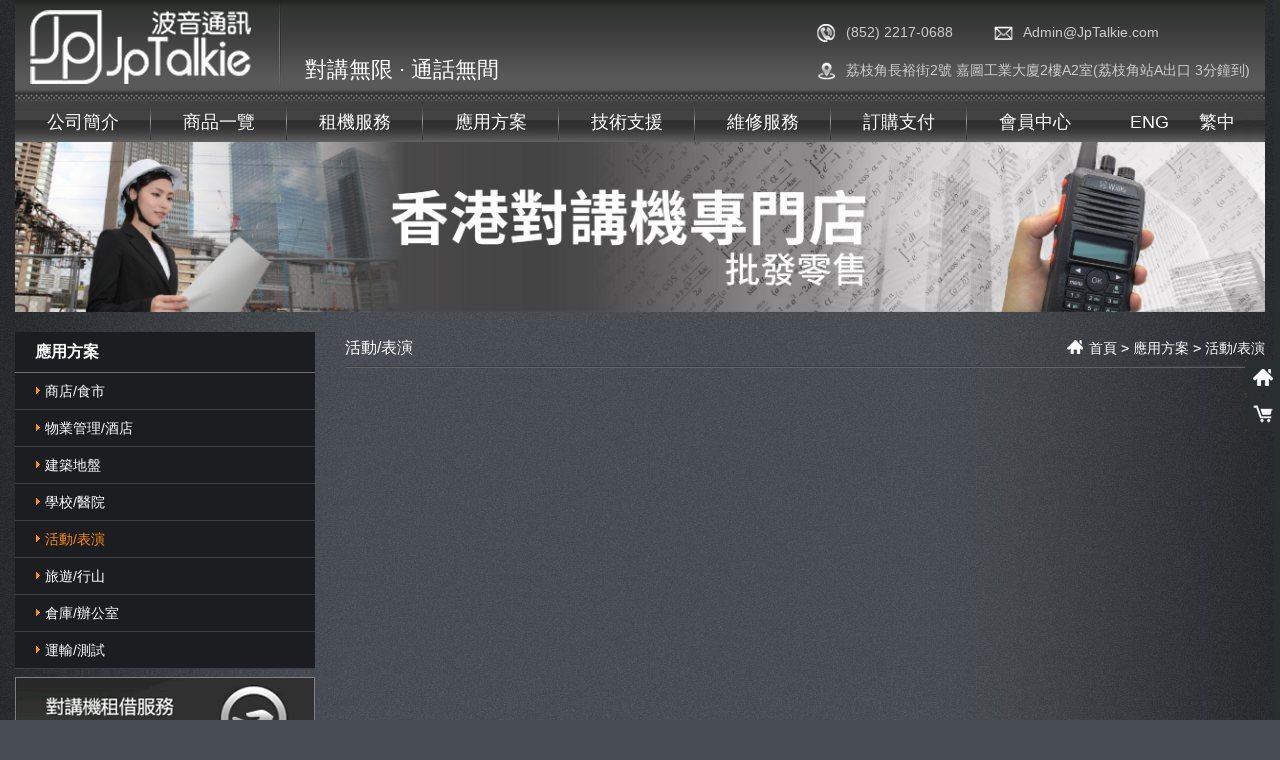

--- FILE ---
content_type: text/html; charset=utf-8
request_url: https://www.jptalkie.com/article_cat.php?id=51
body_size: 2639
content:
<!DOCTYPE html PUBLIC "-//W3C//DTD XHTML 1.0 Transitional//EN" "http://www.w3.org/TR/xhtml1/DTD/xhtml1-transitional.dtd">
<html xmlns="http://www.w3.org/1999/xhtml">
<head>
  <meta http-equiv="Content-Type" content="text/html; charset=utf-8" />
  <title>活動/表演_應用方案_波音通訊 JpTalkie 香港對講機專門店 批發零售 代領牌或免牌機</title>
  <meta name="Keywords" content="" />
  <meta name="Description" content="" />
  <link href="images/favicon.ico" rel="Shortcut Icon" />
  <link href="themes/znbo/style.css" rel="stylesheet" type="text/css" />
  <script type="text/javascript">
    var process_request = "<div class=\"process_request\"><span>正在處理您的請求...</div>";
    var shop_url  = "";
  </script>
  <script type="text/javascript" src="js/jquery-1.8.3.min.js"></script>
  <script type="text/javascript" src="js/jquery.json-1.3.js"></script>
  <script type="text/javascript" src="js/jquery.lazyload.js"></script>
  <script type="text/javascript" src="js/main.js"></script>
  <script type="text/javascript" src="js/zshop.js"></script>
  <script type="text/javascript" src="js/utils.js"></script>
</head>
<body id="Article_Box" class="bodycss">
  
  <script type="text/javascript">
  var shop_name="JpTalkie波音通訊-香港對講機專門店 批發零售 安裝設計工程";
</script>
<input type="hidden" name="loginuserid" id="loginuserid" value="">
<div id="head">
  <div class="w1250">
    <div class="head_top clearfix">
      <div class="logo f_l">
        <a href="index.php" title="JpTalkie波音通訊-香港對講機專門店 批發零售 安裝設計工程"><img src="themes/znbo/images/logo.png" alt="JpTalkie波音通訊-香港對講機專門店 批發零售 安裝設計工程" /></a>
        <span>對講無限&nbsp;·&nbsp;通話無間</span>
      </div>
      <div class="member_info f_l" id="ECS_MEMBERZONE"><div id="append_parent"></div>
<!-- <a href="user.php">用户登录</a> &nbsp;&nbsp;&nbsp;&nbsp; <a href="user.php?act=register">免费注册</a> -->
  


</div>
      <div class="contact_top f_r">
        <ul>
          <li><span><i class="icon_tel"></i>(852) 2217-0688</span><span><i class="icon_email"></i>Admin@JpTalkie.com</span></li>
          <li><i class="icon_add"></i>荔枝角長裕街2號 嘉圖工業大廈2樓A2室(荔枝角站A出口 3分鐘到)</li>
        </ul>
      </div>
    </div>
    <div class="head_line"></div>
    <div class="head_nav clearfix">
      <ul class="f_l navigate">
                <li><a  href="article_cat.php?id=34"  >公司簡介</a></li>
                <li><a  href="category.php?id=1"  >商品一覽</a></li>
                <li><a  href="article_cat.php?id=35"  >租機服務</a></li>
                <li><a  href="article_cat.php?id=8"  >應用方案</a></li>
                <li><a  href="article_cat.php?id=16"  >技術支援</a></li>
                <li><a  href="article_cat.php?id=36"  >維修服務</a></li>
                <li><a  href="order_pay.php"  >訂購支付</a></li>
                <li><a  href="user.php?act=profile"  >會員中心</a></li>
              </ul>
      
      <ul class="f_r language ">
        <li class="en"><a href="/en/" title="ENG">ENG</a></li>
        <li class="cn"><a href="/" title="繁中">繁中</a></li>
      </ul>
    </div>
    <div class="clear"></div>
    <div class="ad">
      <a href=''
            target='_parent' title='JpTalkie-Banner201808'><img src='data/afficheimg/1534297728907963195.jpg' alt='JpTalkie-Banner201808' width='1250' height='170'
            border='0' /></a>    </div>
    </div>
  </div>
</div>
  
  <div class="clear"></div>
  <div class="blank20"></div>
  <div class="inner_main">
    <div class="w1250">
      <div class="mainContent">
        
        <div class="left_con f_l">
          <div class="left_top">
	<h3>應用方案</h3>
</div>
<div class="left_con_list">
	<ul>
						<li><a href="article_cat.php?id=23"  >商店/食市</a></li>
				<li><a href="article_cat.php?id=24"  >物業管理/酒店</a></li>
				<li><a href="article_cat.php?id=25"  >建築地盤</a></li>
				<li><a href="article_cat.php?id=26"  >學校/醫院</a></li>
				<li><a href="article_cat.php?id=51" class="cur"  >活動/表演</a></li>
				<li><a href="article_cat.php?id=27"  >旅遊/行山</a></li>
				<li><a href="article_cat.php?id=22"  >倉庫/辦公室</a></li>
				<li><a href="article_cat.php?id=52"  >運輸/測試</a></li>
					</ul>
</div>
<div class="download_list">
	<a href='http://www.jptalkie.com/article_cat.php?id=35'
            target='_parent' title='對講機租機服務'><img src='data/afficheimg/1550544321788752012.jpg' alt='對講機租機服務' width='300' height='80'
            border='0' /></a><a href='article_cat.php?id=40'
            target='_parent' title='軟件下載'><img src='data/afficheimg/1548722045658022225.jpg' alt='軟件下載' width='300' height='80'
            border='0' /></a><a href='article_cat.php?id=39'
            target='_parent' title='說明書下載'><img src='data/afficheimg/1548722210612425960.jpg' alt='說明書下載' width='300' height='80'
            border='0' /></a><a href='article_cat.php?id=41'
            target='_parent' title='視頻教學'><img src='data/afficheimg/1548722168868558703.jpg' alt='視頻教學' width='300' height='80'
            border='0' /></a></div>
        </div>
        
        
        <div class="right_con f_r">
          <div class="art_con">
            <div class="breadcrumb clearfix">
              <div class="ur_here f_r"><a href=""><i class="icon-home"></i>首頁</a> <code>&gt;</code> <a href="article_cat.php?id=8">應用方案</a> <code>&gt;</code> <a href="article_cat.php?id=51">活動/表演</a></div>
              活動/表演            </div>
            <div class="blank10"></div>
            <ul class="art_pro_list clearfix">
                      </ul>
         <div class="blank"></div>
         <form name="selectPageForm" action="/article_cat.php" method="get">
 <div class="pagebar">
            </div>
</form>
         <div class="blank"></div>
       </div>
     </div>
     
   </div>
   <div class="clear"></div>
   <div class="blank30"></div>
 </div>
</div>
<div class="clear"></div>
<div class="foot">
  <div class="w1250">
    <div class="foot_top clearfix">
      <div class="foot_list foot_contact">
        <h2>聯絡資料</h2>
        <div class="contact_info"><p><label>公司名稱：</label><span>Jp Easy Co.Ltd橙白宜有限公司/ジェーピーイージー</span></p>
<p><label>網站名稱：</label><span>JpTalkie 波音通訊 / ジェーピー・トランシーバー </span></p>
<p><label>電       話：</label><span>(852) 2217-0688, 2323-9180 WhatsApp: 9160 1288</span></p>
<p><label>電       郵：</label><span>JpTalkie@Gmail.com      Admin@JpTalkie.com</span></p>
<p><label>店舖地址：</label><span>香港, 荔枝角 長裕街2號 嘉圖工業大廈 2樓A2室<br/>荔枝角地鐵站 A出口3分鐘到 14:00~20:00星期一至六</span></p>
</div>
      </div>
      <div class="foot_list foot_map"><h2>&nbsp;</h2><a href=''
            target='_parent' title='JpTalkie底部地图'><img src='data/afficheimg/1640942811956866156.jpg' alt='JpTalkie底部地图' width='300' height='140'
            border='0' /></a></div>
      <div class="foot_list foot_follow">
      <h2>&nbsp;</h2>
        <ul>
          <li><a href=''
            target='_parent' title='JPE付款-支付寶'><img src='data/afficheimg/1538369705315338922.jpg' alt='JPE付款-支付寶' width='100' height='100'
            border='0' /></a><span>支付寶</span></li>
          <li><a href=''
            target='_parent' title='JpTalkie-QR資訊'><img src='data/afficheimg/1528940342032203789.jpg' alt='JpTalkie-QR資訊' width='100' height='100'
            border='0' /></a><span>公司資訊</span></li>
        </ul>
      </div>
    </div>
    <div class="foot_middle">
      <h2>合作夥伴</h2>
      <div class="brand_img">
        <a href=''
            target='_parent' title='底部公司品牌'><img src='data/afficheimg/1550544677386721318.png' alt='底部公司品牌' width='1150' height='65'
            border='0' /></a>      </div>
    </div>
    <div class="foot_bottom clearfix">
      <div class="copyright f_l">
        Copyright© 2010~2021 JpTalkie. All Right Reserved. 波音通訊 版權所有. ●公司持有無線電商牌照及專用移動無線電系統牌照. ●保安局認可保安公司牌照3類1937 
      </div>
      <div class="foot_nav f_r">
                        <a rel="nofollow" href="article_cat.php?id=42" title="私隱政策" >私隱政策</a> 
                <a rel="nofollow" href="article_cat.php?id=43" title="免責聲明" >免責聲明</a> 
                <a rel="nofollow" href="article_cat.php?id=47" title="BS" >BS</a> 
                      </div>
    </div>
  </div>
</div>
<div id="toolbar">
  <div id="toolcon">
    <ul>
      <li class="toolbar_item"><a class="t1" href="index.php"><i></i></a><span>返回首頁</span></li>
      <li class="toolbar_item" style="display:none;"><a class="t2" href="user.php"><i></i></a><span>會員中心</span></li>
      <li class="toolbar_item"><a class="t3" href="flow.php"><i></i></a><span>購物車</span></li>
            <li class="toolbar_item" style="display:none;"><a class="t4" href="admin@jptalkie.com" target="_blank"><i></i></a><span>在線客服</span></li>
          </ul>
  </div>
  <div id="toolbtn" style="display:none;">
    <ul>
      <li id="gotop" class="toolbar_item"><a class="t5" href="javascript:void(0);"><i></i></a><span>返回頂部</span></li>
    </ul>
  </div>
</div>
<script>
  $(function(){
//bar
$(".toolbar_item").hover(function(){
	$(this).find("span").animate({left:"-60px"},"fast",function(){});
	$(this).find("a").addClass("cur")
},function(){
	$(this).find("span").animate({left:"0px"},"fast",function(){});
	$(this).find("a").removeClass("cur")
});
//返回顶部
$("#gotop").click(function(){
  $("html,body").animate({scrollTop:0});
});
//end
});
</script>
</body>
</html>

--- FILE ---
content_type: text/css
request_url: https://www.jptalkie.com/themes/znbo/style.css
body_size: 38297
content:
/*

Template Name: znbo

Template URI:

Description: 力洋网络

Author: znbo.com

Author URI:

Logo filename: logo.gif

Template Type: type_3

*/

/* ==公共样式== */

@charset "utf-8";

*{padding:0;margin:0;box-sizing:border-box;-webkit-box-sizing:border-box;-moz-box-sizing:border-box;max-height: 99999px;} 

body{background:#212121;font-family:"微软雅黑",Arial,Lucida,Verdana,Helvetica,sans-serif,"宋体";font-size:14px;color:#fff;line-height: 24px;/*letter-spacing: 1px;*/}

html,body,div,span,h1,h2,h3,h4,h5,h6,p,em,font,img,strong,dl,dt,dd,ol,ul,li,form{margin:0;padding:0;}

ol,ul,li{list-style:none;}

div{margin:0 auto;}

img{ border:none;}

a{text-decoration:none;color: #fff;}

.bodycss{min-width:1280px;background: #474c52 url(img/bg.jpg) repeat center center fixed;}

.w1200{width:1200px;}

.w1250{width: 1250px;margin:0 auto;overflow: hidden;}

/*布局*/



@font-face {

font-family:iconfont;

src:url(font/iconfont_27e0a5f.eot);

src:url(font/iconfont_27e0a5f.eot?#iefix) format('embedded-opentype'), url(font/iconfont_06c7c89.woff) format('woff'), url(font/iconfont_1beea76.ttf) format('truetype'), url(font/iconfont_480281d.svg) format('svg')

}

.iconfont {

font-family: iconfont!important;

font-size: 16px;

font-style: normal;

-webkit-font-smoothing: antialiased;

-webkit-text-stroke-width: .2px;

-moz-osx-font-smoothing: grayscale;

}



.clear{clear:both;}

.relative{ position:relative;}

.hide{display:none;}



.block{width:1200px;}

.block2{width:1090px;}

.indexmain{width:1200px; overflow:hidden;}

.Cleft{width:240px;overflow:hidden; _display:inline}

.Cright{width:980px;overflow:hidden; _display:inline;}



.ileft{width:968px;overflow:hidden; _display:inline}

.iright{width:212px;overflow:hidden; _display:inline;}



.AreaL{width:190px; float:left; overflow:hidden; _display:inline}

.AreaR{width:1000px; float:right;overflow:hidden; _display:inline}

.AreaR_980{width:1000px; float:right;overflow:hidden; _display:inline}

.IreaL{width:200px;overflow:hidden; _display:inline;}

.IreaM{width:790px;overflow:hidden; _display:inline;margin:0px 0 0px 10px}

.IreaM_h{width:970px;overflow:hidden; _display:inline;}

.IreaR{width:270px;overflow:hidden; _display:inline;}

.IreaLLL{width:920px;overflow:hidden; _display:inline;}



.f_l{float:left;}

.f_r{float:right;}

.dis{display:block;}

.ar {text-align: right;}

.inline{display:inline;}

.none{display:none;}

.dashed{background:url(images/lineBg.gif) repeat-x left top; color:#666666;padding:2px 0 3px 12px;}

.clearfix:after{content:"."; display:block; height:0; clear:both;visibility:hidden;}

*html .clearfix{height:1%;}

*+html .clearfix{height:1%;}

.txtalign{text-align:center;color:#cccccc}

a{text-decoration:none;color:#fff}

a:hover{/* text-decoration:underline; */color:#fe8d0c;}

a.star{ display:inline-block; width:76px; height:13px;cursor:default; vertical-align:middle;}

a.rank_0{ background:url(images/stars0.gif) no-repeat}

a.rank_1{ background:url(images/stars1.gif) no-repeat}

a.rank_2{ background:url(images/stars2.gif) no-repeat}

a.rank_3{ background:url(images/stars3.gif) no-repeat}

a.rank_4{ background:url(images/stars4.gif) no-repeat}

a.rank_5{ background:url(images/stars5.gif) no-repeat}

.vam{ vertical-align:middle;}

.imglink{ display:inline-block;}

.bcenter{text-align:center}

div.process_request{ position:absolute; left:50%; top:0; text-align:center;}

.word{word-break:break-all;}

.mt20{margin-top:20px;_margin-top:10px;}

.mt10{margin-top:10px;_margin-top:5px;}

.w1009{}

.wf_bg{background:#EDEDED}

.barTitle{font-size:14px;padding:10px 0px 10px 15px}

.p15{ padding:15px;}

/*字体颜色*/

.f0{color:#fe8d0c !important;}

.f1{color: #fe8d0c;}

.f2{color:#999999;}

.f3{color:#999;font-size:11px}

.f4{color:#BA2636;font-size:12px}

.f4_b{color:#333;}

.f5{ font-size:14px; font-weight:bold;}

.f6{color:#fe8d0c;}

.f6 a{color:#fe8d0c;}

.f7{color:#005EA7;}

.f8{color:#999;}

.f9{color:#666666;font-size:14px;font-family: Verdana;}

.f10{ font-weight:bold; color:#FF7017;}

.f11{color:#000000;}

.f12{color:#fe8d0c;line-height:20px;}

.f18{color:#fe8d0c;font-size:18px;}

.f19{color:#ff9405;font-size:16px;}

.f20{color:#fff;font-size:16px;padding-left:40px}

.f21{color:#333;}

.f22{color:#ff0000}

.f23{color:#fe8d0c;text-decoration:underline;}

.f24{color:#999;padding:20px 10px}

.cart_num{float: right;font-size:16px;line-height: 20px !important;}

.cart_num span{padding:0 !important;}

.yesgou{background:url(images/check-6.png) no-repeat 15px 10px;}

.checkoutprice{font-size:18px; color:#F00;}

.totalprice{font-size:18px; color:#F00;}

.market{ color:#999; text-decoration:line-through;}

.market_s{font-size:12px;text-decoration:line-through;color:#666;}

.shop_s{ font-size:14px; color:#fe8d0c; font-weight:bold;}

.shop_s2{ font-size:20px; color:#e5406b; font-weight:bold;}

.shop_top{ font-size:12px; color:#f6010b;font-weight:normal }

.times{ font-size:14px; color:#BA2636; }

.shop_total{ font-size:14px; /*color:#c41921;*/ }

.shop span{ font-size:12px;}

.group_s{ font-size:25px; color:#FFFFFF; font-family: Arial; font-weight:bold;}

.group_s span{ font-size:14px;}

.groupren{ font-size:14px; color:#BA2636; padding-bottom:10px}

.addcart{background:#f6010b;color:#fff;width:60px;height:20px;line-height:20px; text-align:center; display:inline-block;}

.addcart:hover{color:#fff;}



/*页面留白*/

.blank1{height:1px; line-height:1px; font-size:0;clear:both;}

.blank5{height:5px; line-height:5px; font-size:0;clear:both;}

.blank{height:10px; line-height:10px; font-size:0;clear:both;}

.blank10{height:10px; line-height:10px; font-size:0;clear:both;}

.blank15{height:15px; line-height:15px; font-size:0;clear:both;}

.blank20{height:20px; line-height:20px; font-size:0;clear:both;}

.blank25{height:25px; line-height:25px; font-size:0;clear:both;}

.blank30{height:30px; line-height:30px; font-size:0;clear:both;}

.blank40{height:40px; line-height:40px; font-size:0;clear:both;}

.blank35{height:35px; line-height:35px; font-size:0;clear:both;}

.blank50{height:50px; line-height:50px; font-size:0;clear:both;}



/*模块容器*/

.box_tt{overflow:hidden;border:1px solid #ddd; background:#fff;}

.box_2{border:1px solid #ddd; border-top:0; background:#fff;}

.box_3{overflow:hidden;}

.box_3 .title{font-size:14px;height:29px;line-height:29px;text-indent:10px;border-bottom:2px solid #EBEBEB;}

.box_3 .title h1{font-size:14px;}



.w180{ width:192px;}

.w305{ width:305px;height:625px;overflow:hidden;}

.w310{ width:309px;overflow:hidden;border:1px solid #E1E1E1;}

.top0{ height:720px; overflow:hidden;border:1px solid #0000FF}

.top0 .w180{ position: relative; z-index:100000;}

.top0 .w180 img{ margin-bottom:10px;}



/*首页分类栏目*/

.other_catGoodsBox{width:100%;overflow:hidden;}

.other_catGoodsBox .to_hidden{width:100%; margin:0px auto; overflow:hidden;}

.other_catGoodsBox .goodsItem{float:left;width:225px;padding:0px 37px;overflow:hidden; /*margin:0px 14px 0 14px;*/ display:inline; position:relative; border-right:1px solid #dfdde2;}

.other_catGoodsBox .last{border:0px;}

.prom_time{width:100%;height:24px;line-height:24px; text-align:center;background:#ff4878;color:#fff;font-size:14px; font-family:"微软雅黑";}

.prom_img{width:100%;float:left;margin:20px 0;}

.prom_img img{width:225px;height:225px;}

.prom_title{width:100%;height:30px;line-height:30px; overflow:hidden; font-size:14px;font-family:"微软雅黑";}

.prom_price{width:100%;float:left;margin:10px 0 0 0;line-height:30px;height:30px;}



.other_catGoodsBox .goodsItem .goodsimg{width:87px;height:87px;float:left;}

.other_catGoodsBox .goodsItem .orderinfo{float:right;width:125px;height:87px; overflow:hidden;}

.other_catGoodsBox .goodsItem p{width:100%;float:left;line-height:20px;}

.other_catGoodsBox .goodsItem p.p_title{max-height:40px;overflow:hidden;}



.other_catGoodsBox .goodsItem span.i_promotion{ position:absolute; top:5px;right:5px; display:block;background:url(images/sale.png) no-repeat 0 50%;width:50px;height:50px}

.other_catGoodsBox .goodsItem span.i_new{ position:absolute; top:5px; right:5px;background:url(images/new.png) no-repeat 0 50%;width:50px;height:50px;display:block}

.other_catGoodsBox .goodsItem span.i_hot{ position:absolute; top:5px; right:5px;background:url(images/hot.png) no-repeat 0 50%;width:50px;height:50px;display:block}

.other_catGoodsBox .goodsItem span.i_best{ position:absolute; top:5px; right:5px;background:url(images/best.png) no-repeat 0 50%;width:50px;height:50px;display:block}

.other_catGoodsBox .goodsItem .com_btn{ background:url(images/btn_com.png) no-repeat center top; height:21px; text-align:center; width:176px; line-height:21px; overflow:hidden}

.other_catGoodsBox .goodsItem .com_btn a{ display:inline-block; color:#222 }

.other_catGoodsBox .goodsItem .com_btn a.act_gobuy{width:78px;margin-right:3px;}

.other_catGoodsBox .goodsItem .com_btn a.act_attention{ width:36px;margin-right:3px;}

.other_catGoodsBox .goodsItem .com_btn a.act_compare{  width:40px; }

.other_catGoodsBox .goodsItem .com_btn a:hover{color:#fe8d0c; text-decoration:none}



.catGoodsBox{border:1px solid #e5e5e5;border-top:0px;padding:10px;width:1178px; overflow:hidden;}

.catGoodsBox .catcomment{ border-top:1px solid #ddd; height:110px; overflow:hidden}

.catGoodsBox .catcomment .inner{ width:1168px;}

.catGoodsBox .catcomment dl{ float:left; width:256px; display:inline; margin:10px 36px 0 0px;}

.catGoodsBox .catcomment dl dt{ float:left; width:85px;}

.catGoodsBox .catcomment dl dt img{ width:75px; height:75px;}

.catGoodsBox .catcomment dl dd{float:left; width:165px; color:#9E9E9E}

.catGoodsBox .catcomment dl dd strong{ color:#F57680}

.catGoodsBox .catcomment dl dd a{ color:#666}

.catGoodsBox .catcomment dl dd a:hover{ color:#fe8d0c;}



/*home*/

.home_list{width:100%;}

.home_left{width:235px;float:left;}

.home_left img{width:235px;height:500px;}

.home_mid{width:719px;height:500px;float:left;border-right:1px solid #ededed;overflow:hidden;}

.home_right{width:215px;float:right;padding:0 15px;}



.home_top{width:100%;height:47px;line-height:47px;float:left; background:#f8f8f8;border-bottom:3px solid #ff4878;}

.pr1{border-bottom:3px solid #ff4878;}

.pr2{border-bottom:3px solid #77af1a;}

.pr3{border-bottom:3px solid #ab6afa;}

.pr4{border-bottom:3px solid #ffae00;}

.pr5{border-bottom:3px solid #0085e2;}

.home_top h2{float:left;text-align:center;width:28px;height:47px;line-height:45px;color:#fff;font-size:16px; font-family:"微软雅黑";}

.home_top h3{float:left;font-size:24px;font-family:"微软雅黑"; font-weight:normal;}

.home_top h3 a{color:#333;}



.hot_type{float:right;padding:0 5px 0 0;}

.hot_type ul{}

.hot_type li{float:left;line-height:50px;}

.hot_type li a{margin:0 5px;}

.hot_type li a.more{width:42px;height:50px; display:block; background:url(images/more.png) no-repeat left center;}

.hot_type li a:hover{}



.home_con{width:100%;padding:10px 0 0 0;float:left;}



.hot_top{width:100%;height:40px;line-height:40px;float:left; text-align:center;font-size:16px;font-family:"微软雅黑"; }

.hot_list{width:100%;height:70px;padding:10px 0;float:left;border-top:1px solid #e5e5e5; position:relative;}

.hot_num{ position:absolute;left:0px; top:5px;color:#ff4777; font-style:italic;font-size:14px;font-weight:bold;}

.hot_img{width:70px;height:70px;float:left;}

.hot_img img{width:70px;height:70px;float:left;}

.hot_right{width:130px;float:right;}

.hot_title{width:100%;float:left; max-height:46px; overflow:hidden;line-height:23px;}

.hot_price{font-size:14px;color:#ea4545;line-height:24px;}







/* proflash */

.proflash{width:264px;float:left;}

.slideBox{width:264px;height:282px; overflow:hidden; position:relative;}

.slideBox .hd{height:20px; overflow:hidden; position:absolute; left:0px; bottom:10px; z-index:1; width:100%; text-align:center;}

.slideBox .hd ul{overflow:hidden; zoom:1;}

.slideBox .hd ul li{ display:inline-block;margin:0 3px; width:12px; height:12px; line-height:12px; text-align:center; background:#fff; cursor:pointer; border-radius:6px; }

.slideBox .hd ul li.on{background:#c00; color:#fff; }

.slideBox .bd{ position:relative; height:100%; z-index:0;   }

.slideBox .bd li{ zoom:1; vertical-align:middle; }

.slideBox .bd img{width:264px;height:282px; display:block;  }



/* 下面是前/后按钮代码，如果不需要删除即可 */

.slideBox .prev,.slideBox .next{ position:absolute;left:10px; top:50%; margin-top:-25px; display:block; width:32px; height:40px; background:url(images/slider-arrow2.png) -110px 5px no-repeat; filter:alpha(opacity=50);opacity:0.5; display:none;}

.slideBox .next{ left:auto; right:10px; background-position:8px 5px; }

.slideBox .prev:hover,.slideBox .next:hover{ filter:alpha(opacity=100);opacity:1;  }



.pro_ad{width:100%;float:left;}

.pro_ad img{width:100%;height:164px;}



.pro_banner{width:100%;float:left;}

.pro_banner img{width:100%;height:78px;}



.pro_con{width:730px;}

.pro_list{float:left;width:210px;padding:13px 15px;border-right:1px solid #e5e5e5;border-bottom:1px solid #e5e5e5;}

.pro_img{width:160px;height:160px;padding:0px 25px;float:left;}

.pro_img img{width:160px;height:160px;float:left;}

.pro_title{width:100%;height:30px;line-height:30px;float:left;overflow:hidden;white-space: nowrap;text-overflow: ellipsis;}

.pro_price{width:100%;height:35px;line-height:35px;float:left;overflow:hidden;}





.catBox{width:100%;float:left;background:#fff;}





.catBox .itemTit{height:39px;overflow:hidden;border-bottom:3px solid #ff9600;}

.catBox .prot1{border-bottom:3px solid #df0010;}

.catBox .prot2{border-bottom:3px solid #ff9600;}

.catBox .prot3{border-bottom:3px solid #7caf25;}

.catBox .prot4{border-bottom:3px solid #4bc3fb;}

.catBox .itemTit .cat_titles{width:321px;font-family:"微软雅黑"; font-weight:bold;font-size:16px; display:inline;line-height:39px;height:39px;}

.catBox_3 .itemTit .cat_titles{}

.catBox_3 .itemTit .cat_titles a{ color:#cc0000}

.catBox_5 .itemTit .cat_titles{background:url(images/hot.jpg) no-repeat left bottom}

.catBox_5 .itemTit .cat_titles a{ color:#FF4155}

.catBox_6 .itemTit .cat_titles{background:url(images/newicon.jpg) no-repeat left bottom}

.catBox_6 .itemTit .cat_titles a{ color:#666}

.catBox .itemTit .hot_cat{display:inline;float:right;height:39px; line-height:39px;}

.catBox .itemTit .hot_cat img{padding-top:12px;}

.catBox .itemTit .hot_cat h2{font-size:12px; font-weight:normal; background:url(images/lineli.jpg) no-repeat right 14px; text-align:center; float:left;}

.catBox .itemTit .hot_cat h2.cur{z-index:9999; }

.catBox .itemTit .hot_cat a{ margin:0 10px;color:#666;}

.catBox .itemTit .hot_cat a:hover{color:#fe8d0c;}

.catBox .itemTit .hot_cat a.f_r{padding-left:10px;margin:0px;float:right;}

.catBox .itemTit .f_r{}

.catBox .itemTit .f_r span{ margin:0 5px;}



.catGoodsBox .w360{width:310px; height:460px; overflow:hidden;}

.catGoodsBox .w360 img{width:310px;height:460px;}



.catGoodsBox .w830{width:856px;height:460px;float:right; overflow:hidden;}

.catGoodsBox .ads2{width:203px; padding:7px 16px 0 0; height:180px; overflow:hidden;}

.catGoodsBox .ads2 img{ margin-bottom:10px;}

.catGoodsBox .to_hidden{width:100%;}

.catGoodsBox .goodsItem{float:left;width:214px;height:230px; overflow:hidden;display:inline; position:relative;border-bottom:1px dotted #e5e5e5; text-align:center;}

.catGoodsBox .goodsItem .goodsimg{width:160px;height:160px;}

.catGoodsBox .goodsItem .imglink{width:160px; height:160px; overflow:hidden;margin-top:5px;}

.catGoodsBox .goodsItem p{margin:3px 0; padding:0; overflow:hidden;}

.catGoodsBox .goodsItem p a{ color:#353635;}

.catGoodsBox .goodsItem p a:hover{ color:#ff0000}

.catGoodsBox .goodsItem span.i_promotion{ position:absolute; top:5px;right:5px; display:block;background:url(images/sale.png) no-repeat 0 50%;width:50px;height:50px}

.catGoodsBox .goodsItem span.i_new{ position:absolute; top:5px; right:5px;background:url(images/new.png) no-repeat 0 50%;width:50px;height:50px;display:block}

.catGoodsBox .goodsItem span.i_hot{ position:absolute; top:5px; right:5px;background:url(images/hot.png) no-repeat 0 50%;width:50px;height:50px;display:block}

.catGoodsBox .goodsItem span.i_best{ position:absolute; top:5px; right:5px;background:url(images/best.png) no-repeat 0 50%;width:50px;height:50px;display:block}

.catGoodsBox .goodsItem .com_btn{ background:url(images/btn_com.png) no-repeat center top; height:21px; text-align:center; width:176px; line-height:21px; overflow:hidden}

.catGoodsBox .goodsItem .com_btn a{ display:inline-block; color:#222 }

.catGoodsBox .goodsItem .com_btn a.act_gobuy{width:78px;margin-right:3px;}

.catGoodsBox .goodsItem .com_btn a.act_attention{ width:36px;margin-right:3px;}

.catGoodsBox .goodsItem .com_btn a.act_compare{  width:40px; }

.catGoodsBox .goodsItem .com_btn a:hover{color:#fe8d0c; text-decoration:none}



.catBoxtitle{ border-bottom:3px solid #CE0436;background:#FFFFFF;height:30px}

.catBoxtitle h2{margin-left:15px;font-weight:normal;text-indent:20px;line-height:32px;height:30px;width:100px; background:#CC0435;}

.catBoxtitle h2 a{ color:#FFFFFF;}



.type_bd{width:208px;float:left;border:1px solid #ddd;border-top:0px; background:#fff;}

.type_big{width:188px;padding:0 10px;clear:both;float:left;background:#F4F4F4;height:36px;line-height:36px;border-top:2px solid #e5406b;}

.type_big a{font-size:16px; font-family:"微软雅黑";float:left;}

.type_big span{float:right;width:20px;height:36px;line-height:38px; cursor:pointer;}

.type_big span.CLOSE{background: url(images/close.png) no-repeat 0 center;}

.type_big span.OPEN{background: url(images/open.png) no-repeat 0 center;}

.type_small{padding:0 10px;width:188px;float:left;border-top:1px solid #ddd;}

.type_small li{line-height:25px;padding:0 0 0 10px; background:url(images/x.png) no-repeat 0px 10px;}

.type_small li a.cur{color:#e5406b;}



.catbanner{width:1200px; overflow:hidden}

.catbanner img{width:1200px;}

.catL{width:979px;overflow:hidden;border-bottom:1px solid #E1E1E1;}

.catLL{width:190px;overflow:hidden;height:465px;}

.catTitle{height:34px;line-height:34px;overflow:hidden;border-bottom:2px solid #94B902}

.catbd_87{border-bottom:2px solid #ed95a6}

.catbd_89{border-bottom:2px solid #9A92C5}

.catbd_95{border-bottom:2px solid #9ecc5e}

.catbd_97{border-bottom:2px solid #f7b56b}

.catbd_98{border-bottom:2px solid #50ccef}

.catbd_131{border-bottom:2px solid #8355a6}



.catTitle h2{font-weight:normal;  color:#FFF;font-size:18px; }

.catTitle h2 img{}

.catTitle h2 a{ color:#fe8d0c;}



.cat_bland_title{height:39px;line-height:39px;overflow:hidden;}

.cat_bland{ background:#FFF;border:1px solid #e1e1e1;border-top:0;width:1188px;margin:0 auto}



.catM{width:789px;overflow:hidden;margin-top:2px}

.catR{width:210px;height:465px;overflow:hidden;border:1px solid #E1E1E1;border-top:0;border-left:0}

.cat_category{overflow:hidden;color:#CCC;margin-right:-2px}

.cat_category ul{padding-top:10px}

.cat_category ul li{line-height:22px;height:22px;float:left;}

.cat_category ul li a{color:#666;}

.cat_category ul li a:hover{background:#fe8d0c;color:#FFF}



.cat_ad_L{width:190px;overflow:hidden;}

.cat_ad_L ul{padding:0}

.cat_ad_L ul li img{border:0}

.cat_ad_R{width:210px;overflow:hidden;}

.cat_ad_R ul{padding:0}

.cat_ad_R ul li img{border:0}



.top_10{ height:300px;border-top:none; overflow: visible; position:relative; z-index:2013;}

.top_10 a{color:#666}

.top_10 h2.ttb{font-size:14px; color:#fe8d0c;font-weight:normal;text-indent:20px;padding-top:5px}

.top_10 ul{ padding-right:5px;}

.top_10 li{ border-bottom:1px dashed #CCC;height:90px; line-height:20px; *height:24px; *line-height:24px; overflow:hidden;}

.top_10 li a:hover{color:#fe8d0c;}

.top_10 li .shop_s{ display:none;}

.top_10 li b{ position: absolute; display:block; width:18px; height:18px; Line-height:18px;text-align:center;l font-weight:normal; left:8px;top:5px;color:#37C2FC}

.top_10 li .f_l_img{ display:none;}

.top_10 li .f_r_info{ clear:both;}



.NGoodsBox {overflow:hidden;}

.NGoodsBox .title{background:#FCD365 url(images/sun.gif) 3px no-repeat;;height:30px;line-height:30px;text-indent:30px;font-size:18px;color:#FFF}

.NGoodsBox .to_hidden{width:800px; overflow:hidden;border-left:1px solid #e1e1e1}

.NGoodsBox .goodsItem{float:left;width:191px;height:250px;overflow:hidden;line-height:20px;border-right:1px solid #e1e1e1;border-bottom:1px solid #e1e1e1;display:inline; position:relative;}

.NGoodsBox .goodsItem .goodsimg{width:160px;padding:10px 15px 5px 15px}

.NGoodsBox .goodsItem .goodsad{width:165px;height:217px;padding:18px 15px 0px 12px}

.NGoodsBox .orderinfo{padding:12px 10px 0 10px}

.NGoodsBox .orderinfo a{color:#333}

.NGoodsBox .orderinfo a:hover{color:#F46484}



.promoticBox {overflow:hidden;}

.promoticBox .title{padding-top:5px;height:32px;border:1px solid #E1E1E1;border-bottom:0;background:url(images/bottom.png) 0px -1065px no-repeat; overflow:hidden}

.promoticBox .to_hidden{width:212px; overflow:hidden;}

.promoticBox .goodsItem{float:left;width:210px;height:242px;overflow:hidden;line-height:20px;border:1px solid #e1e1e1;border-top:none;display:inline; position:relative;}

.promoticBox .goodsItem .goodsimg{width:160px;padding:5px 24px}

.promoticBox .orderinfo{padding:5px 10px 0 10px}

.promoticBox .orderinfo a{color:#333}

.promoticBox .orderinfo a:hover{color:#fe8d0c;}

.promoticBox .left_time{ color:#999;line-height:30px;text-indent:65px;padding:0px;font-size:12px}

.timefont{font-size:12px;padding:0 2px;margin:0 2px;_display:inline;color:#fff;background:#fe8d0c;}



.freeBox {overflow:hidden;border-bottom:1px solid #E9E9E9;}

.freeBox .title{background:url(images/flowerSide.png) repeat-x top;height:31px;line-height:31px;font-size:14px;text-indent:15px;color:#EA6D7C;border:1px solid #E1E1E1;border-top:0}

.freeBox .goodsItem{float:left;width:208px;height:289px;overflow:hidden;line-height:20px;border:1px solid #e1e1e1;border-top:none;display:inline; position:relative;}

.freeBox .goodsItem .goodsimg{width:160px;padding:5px 24px}

.freeBox .orderinfo{padding:0 10px}

.freeBox .orderinfo img{padding-top:5px}

.freeBox .orderinfo a{color:#333}

.freeBox .orderinfo a:hover{color:#fe8d0c;}



.proHOT{color:#666666;padding:15px 10px 10px 10px;border:1px solid #94B902;overflow:hidden;}

.proHOT .overflowhidden{width:980px;display:block;}

.proHOT dl{height:125px;width:315px;float:left;}

.proHOT dt{float:left;display:inline;width:130px;}

.proHOT dt img{width:120px;}

.proHOT dd{line-height:18px;float:right;width:185px;}

.proHOT dd a:link,.proHOT dd a:visited{color:#666}

.proHOT dd a:hover{color:#fe8d0c;}

.positionHOT{ position:relative; width:958px; overflow:hidden}/*专门折扣图标*/

.positionHOT span{width:46px; height:46px; text-align:center;  color:#fff; font-size:12px; font-weight:bold;  padding-top:4px; position:absolute;left:0px; top:0px; display:inline-block;

background:url(images/r_tuan.gif) no-repeat;filter: progid:DXImageTransform.Microsoft.AlphaImageLoader(src="images/r_tuan.gif");}



.itemListTit{ height:35px; line-height:35px;border-bottom:0; background:#f4f4f4;position:relative;}

.itemListTit h2{text-indent:0; display:block; clear:both;font-size: 14px;color:#fe8d0c;font-weight: bold; text-indent:12px;}

.itemListTit h2,.itemListTit a{ color:#fe8d0c;}

.itemListTit span.f_r .f0{ margin-left:15px;}

.itemListTit form{ position: absolute; right:0px; top:-6px;bottom:3px}

.itemListTit form select{ position:relative; top:5px; right:10px;border:1px solid #E2E2E2;background:#F0F0F0}

.itemListTit img{ vertical-align:middle;}



/*按钮精灵*/



.bnt_blue_2{background:url(images/order_qbtn.jpg) no-repeat left center;border:none; color:#fff; height:20px; line-height:20px; width:92px; cursor:pointer}

.bnt_other{background:url(images/yzqp.png) no-repeat left center;border:none; color:#fff; height:20px; line-height:20px; width:80px; padding:0; margin:0; padding-left:13px;}



.bnts{ display:inline-block;line-height:300px; overflow:hidden; text-indent:-9999px; *text-indent:0;cursor:pointer; border:none;}

.bnt_alipay{background:url(images/bottom.png) no-repeat 0 -655px;height:40px;width:160px}



.bnt_free{ background:url(images/bottom.png) no-repeat 0 -700px; width:126px; height:36px;display:inline-block;text-indent:-3000px;}/*试用*/

.bnt_free:hover{ background:url(images/bottom.png) no-repeat 0 -740px;}/*试用*/



.bnt_add_to_cart{ background:url(images/bottom.png) no-repeat 0 -860px; width:134px; height:40px;display:inline-block;text-indent:-3000px;border:0;cursor:pointer}/*加入购物车*/

.bnt_add_to_cart:hover{ background:url(images/bottom.png) no-repeat 0 -900px;}/*加入购物车*/



.bnt_add_to_cart10{ background:url(images/bottom.png) no-repeat 0 -1115px !important; width:134px; height:40px;display:inline-block;text-indent:-3000px;border:0 !important;cursor:pointer;margin:0px 10px 0 150px; }



.bnt_buy_to_cart{background:url(images/bottom.png) no-repeat 0 -940px; width:100px; height:40px;display:inline-block;text-indent:-3000px;}

.bnt_buy_to_cart:hover{background:url(images/bottom.png) no-repeat 0 -980px;}



.bnt_continue_buy{ background:url(images/bottom.png) no-repeat 0 -267px; width:72px; height:36px;}/*继续购买*/

.bnt_continue_buy:hover{ background:url(images/bottom.png) no-repeat 0 -304px;}



.bnt_check_out{ background:url(images/bottom.png) no-repeat 0 -189px; width:90px; height:39px;}

.bnt_check_out:hover{ background:url(images/bottom.png) no-repeat 0 -228px;}



.bnt_download{ background:url(images/download1.png) no-repeat; width:73px;text-align:center; height:26px;text-indent:-3000px;display:inline-block;}/*下载*/

.bnt_download:hover{ background:url(images/download2.png) no-repeat;}/*直接购买*/



.bnt_chare{background:url(images/bottom.png) no-repeat 0 -508px; width:72px; height:24px;display:inline-block;text-indent:-3000px;}

.bnt_chare:hover{background:url(images/bottom.png) no-repeat -72px -508px;}



.bnt_package_cart{display:inline-block;background:url(images/bottom.png) no-repeat 0 -128px;text-align:center; cursor:pointer; width:90px; height:33px; line-height:30px;border:0;font-size:14px; color:#FFF; font-weight:bold;}/*登录*/

.bnt_package_cart:hover{ background:url(images/bottom.png) no-repeat -90px -128px;}/*登录*/



.bnt_yellow{ background:url(images/bottom.png) no-repeat 0 -98px; cursor:pointer; width:72px;height:30px;line-height:28px;border:0;color:#FFF; font-weight:bold;}/*登录*/

.bnt_yellow:hover{ background:url(images/bottom.png) no-repeat -72px -98px;}/*登录*/



.bnt_feng{ background:url(images/bottom.png) no-repeat 0 -543px; cursor:pointer; width:72px;height:30px;line-height:28px;border:0;color:#FFF; font-weight:bold;}/*登录*/

.bnt_feng:hover{ background:url(images/bottom.png) no-repeat -72px -543px;}/*登录*/



.bnt_more{ background:url(images/more.png) no-repeat; width:57px;text-align:center; height:25px;line-height:26px;display:inline-block;color:#666;}/*清空购物车*/



.bnt_login{ position:absolute;left:100px; top:0px;}

.qq_login_btn1{ position:absolute;left:90px; top:0px;}

.qq_login_btn_top {vertical-align:middle;height:16px;width:50px;_margin-top:1px;margin-left:10px}



.bnt_noreg_buy{ background:url(images/bottom.png) no-repeat 0 -395px;width:126px;height:36px;display:block;text-indent:-2000px}/*直接购买*/

.bnt_noreg_buy:hover{ background:url(images/bottom.png) no-repeat 0 -433px;}/*直接购买*/



.bnt_submit_order{background:url(images/bottom.png) no-repeat 0 -572px; width:90px; height:40px;}/*加入购物车*/

.bnt_submit_order:hover{background:url(images/bottom.png) no-repeat 0 -612px;}/*加入购物车*/



.bnt_qianggou{ background:url(images/bnt_qianggou.png) no-repeat; width:99px;height:26px;text-indent:-3000px}/*抢购*/



.bnt_submit{ background:url(images/bottom.png) no-repeat 0 -128px; cursor:pointer; width:90px; height:33px; line-height:30px;border:0;font-size:14px; color:#FFF; font-weight:bold;}/*登录*/

.bnt_submit:hover{ background:url(images/bottom.png) no-repeat -90px -128px;}/*登录*/



.bnt_save_address{ background:url(images/bottom.png) no-repeat 0 -474px; width:126px; font-size:14px; height:29px; line-height:28px; cursor:pointer; border:0;color:#FFF; font-weight:bold; margin:0}/*提交按钮*/



.bnt_save_address1{ background:url(images/bottom.png) no-repeat 0 -474px; width:126px; font-size:14px; height:29px; line-height:28px; cursor:pointer; border:0;color:#FFF; font-weight:bold; margin:0; display:inline-block; text-align:center}/*提交按钮*/

.bnt_save_address1:hover{ color:#fff; text-decoration:none}



.bnt_fav_bag{ background:url(images/bottom.png) no-repeat 0 -838px;width:50px;text-align:center; height:22px; line-height:22px; cursor:pointer; border:0;font-size:12px; color:#333;display:inline-block;}/*提交按钮*/

.add_to_colect_cart{ background:url(images/bottom.png) no-repeat 0 -815px;text-align:center;width:70px; height:22px;line-height:24px;cursor:pointer; border:0;font-size:12px; color:#333;display:inline-block;}/*提交按钮*/



.bnt_nosale{ background:url(images/bottom.png) no-repeat 0 -778px; margin:10px 0 0 10px;height:36px;width:126px;line-height:300px; overflow:hidden; text-indent:-9999px;}/*此商品已下架*/

a.bnts:hover{ }





/*文章模块*/

.ArticleL{width:210px;overflow:hidden;}

.ArticleBD{border:1px solid #E1E1E1;overflow:hidden; background:#fff; }

.ArticleLL{width:980px;}

.ArticleR{width:980px;overflow:hidden;}



.article{border:1px solid #F9CAD7;background:url(images/bbs_bg2.gif);width:1210px;border-top:0;padding-bottom:5px}

.article .title img{float:left}

.article .title span {float:right;line-height:44px; display:block; width:68px; background:url(images/more.gif) no-repeat right;text-indent:20px;}

.article .title span a:link,.article .title span a:visited{color:#999; }

.article .title span a:hover{color:#000000}

.pre_next{padding:20px 0}

.pre_next li a:link,.pre_next li a:visited {color:#666;}

.pre_next li a:hover {text-decoration:underline;color:#EE5D80}



.ArticleTitle{height:30px;line-height:30px;text-indent:20px;font-size:18px;color:#333;border-bottom:1px solid #E1E1E1}

.bodyarticle{color:#333; background:#fff;}

.bodyarticle .content{line-height:28px;font-size:14px;color:#000000;padding:20px}

.bodyarticle .content a{color:#fe8d0c;text-decoration:underline}

.bodyarticle .content a:hover{text-decoration:none;}

.bodyarticle .content img{max-width:100%;}



.bodyarticle .textpho{height:70px;padding:10px;border-bottom:1px solid #E1E1E1;text-align:center}

.bodyarticle .textpho .photo img{width:60px;height:70px;border:1px solid #E6E6E6;}

.bodyarticle .textpho .pname{padding-left:10px}

.bodyarticle .textpho .pname p{color:#AAAAAA;font-size:12px;line-height:160%}

.bodyarticle .pname h1{padding-bottom:10px;font-size:24px;color:#333;}



/*边框*/

.flow_textarea{padding:0 10px;font-size:14px;border-top:1px solid #BABABA; border-left:1px solid #BABABA; border-right:1px solid #DADADA;border-bottom:1px solid #DADADA;line-height:24px;line-height:26px;background:url(images/inputbg.png) 0 0 no-repeat;}

.flow_inputbg{padding:0 0 0 5px;font-size:14px;border-top:1px solid #BABABA; border-left:1px solid #BABABA; border-right:1px solid #DADADA;border-bottom:1px solid #DADADA;height:26px;line-height:26px;background:url(images/inputbg.png) 0 0 no-repeat;}

.flow_qp{padding:0 10px;font-size:14px;border-top:1px solid #BABABA; border-left:1px solid #BABABA; border-right:1px solid #DADADA;border-bottom:1px solid #DADADA;height:22px;line-height:22px;background:url(images/inputbg.png) 0 0 no-repeat;}

.textarea_inputbg{padding:0 5px;border-top:1px solid #BABABA; border-left:1px solid #BABABA; border-right:1px solid #DADADA;border-bottom:1px solid #DADADA;line-height:18px;/*background:url(images/inputbg2.png) 0 0 repeat-x; */background: transparent;font-size:14px;}

.inputbg{padding:0 5px;font-size:14px;border-top:1px solid #BABABA; border-left:1px solid #BABABA; border-right:1px solid #E2E2E2;border-bottom:1px solid #E2E2E2;width:200px;height:26px;line-height:26px;color:#333;background:url(images/inputbg.png) 0 0 no-repeat; }

.inputbg2{padding:0 5px;font-size:14px;border-top:1px solid #BABABA; border-left:1px solid #BABABA; border-right:1px solid #E2E2E2;border-bottom:1px solid #E2E2E2;height:26px;line-height:26px;color:#333;background:url(images/inputbg2.png) 0 0 repeat-x ;}

.inputbg3{padding:0 5px;font-size:14px;border-top:1px solid #BABABA; border-left:1px solid #BABABA; border-right:1px solid #E2E2E2;border-bottom:1px solid #E2E2E2;height:19px;line-height:19px;color:#333;background:url(images/inputbg2.png) 0 0 repeat-x; }

.inputnumber{padding:0 2px;margin:0 5px;font-size:14px;width:36px;border-top:1px solid #BABABA;border-left:1px solid #E2E2E2;border-right:1px solid #E2E2E2;border-bottom:1px solid #E2E2E2;height:24px;line-height:24px;color:#666666;text-align:center;}

.inputshop{border:1px solid #BABABA;height:20px;line-height:20px;width:46px;background:url(images/inputbg.png) 0 0 no-repeat}







h5{height:30px; line-height:30px; text-align:right; background:url(images/catetitlebg_b.gif) repeat-x;font-size:12px;color:#56a5ee; padding:0 10px 0 0;}

h5 span{float:left; font-weight:bold; background:url(images/bg.gif) no-repeat 0 -616px; padding-left:25px;}

.itemTitle h2.contact{ background:url(images/itemTitle.png) no-repeat; height:33px; text-indent:-9999px;}



.toppic{overflow:hidden;}

.toppic .title_87{height:32px;line-height:32px;font-size:14px;text-indent:15px;color:#ed95a6;}

.toppic .title_89{height:32px;line-height:32px;font-size:14px;text-indent:15px;color:#9A92C5;}

.toppic .title_95{height:32px;line-height:32px;font-size:14px;text-indent:15px;color:#9ecc5e;}

.toppic .title_97{height:32px;line-height:32px;font-size:14px;text-indent:15px;color:#f7b56b;}

.toppic .title_98{height:32px;line-height:32px;font-size:14px;text-indent:15px;color:#50ccef;}

.toppic .title_131{height:32px;line-height:32px;font-size:14px;text-indent:15px;color:#8355a6;}



.toppic dl{padding:10px 2px;height:80px;border-bottom:1px solid #E1E1E1}

.toppic dt{overflow:hidden;color:#000;float:left;width:85px;}

.toppic dt img{width:80px;}

.toppic dd{width:120px;display:block;float:left;line-height:16px}

.toppic dd a:link,.toppic dd a:visited{color:#333;}

.toppic dd a:hover{color:#fe8d0c;}



/*垂直商品模块*/

.shadow{border:1px solid #E1E1E1;border-top:0;_width:188px;overflow:hidden;background:#fff;}

.goodsVerticalList{overflow:hidden;padding:0 10px}

.goodsVerticalList dl{padding:10px 0;border-bottom:1px dotted #DBDBDB;}

.goodsVerticalList dt{overflow:hidden;color:#000;text-align:center;}

.goodsVerticalList dt img{width:100%;}

.goodsVerticalList dd{display:block;padding:5px 0 0 0;line-height:25px;}

.goodsVerticalList dd a:link,.goodsVerticalList dd a:visited{color:#333;}

.goodsVerticalList dd a:hover{color:#fe8d0c;}

/*左图右字商品模块*/

.Lpic{overflow:hidden; background:#fff;}

.Lpic .title{height:30px;line-height:30px;font-size:14px;text-indent:15px;color:#fe8d0c;border-bottom:1px solid #E1E1E1}

.Lpic dl{margin:0 10px;padding:10px 0px;height:80px;border-bottom:1px dotted #e1e1e1;}

.Lpic dt{overflow:hidden;color:#000;float:left;width:80px;}

.Lpic dt img{width:80px;}

.Lpic dd{width:100px;display:block;float:right;line-height:16px}

.Lpic dd a:link,.Lpic dd a:visited{color:#666;}

.Lpic dd a:hover{color:#fe8d0c;}

/*横向商品列表*/

.goodsHerticalList{margin:10px 0 10px 20px}

.goodsHerticalList .to_hidden{ width:880px;}

.goodsHerticalList .goodsItem{width:220px;height:220px;margin:30px 50px 0 0;overflow:hidden;float:left;border:1px solid #333;_display:inline;}

.goodsHerticalList .goodsItem img{width:220px;height:220px;}

.goodsHerticalList .goodsItem p{ height:38px; overflow:hidden;}



/*热销产品列表*/

.goodsBox3{ border:1px solid #E1E1E1;width:1018px;overflow:hidden;}

.goodsBox3 .to_hidden3{width:1200px;margin-left:30px}

.goodsBox3 .goodsItem{background:#FFF;overflow:hidden;width:135px;height:280px;overflow:hidden; float:left; margin-right:30px; _display:inline;}

.goodsBox3 .goodsItem .goodsimg{width:135px;}

.goodsBox3 .goodsItem ul{ margin-top:8px;}

.goodsBox3 .goodsItem p{ height:20px; overflow:hidden;}



/*推荐列表*/

.goodsBox{ width:1210px;overflow:hidden;}

.goodsBox .to_hidden{width:1210px;}

.goodsBox .goodsItem{background:#FFF;overflow:hidden;width:226px;overflow:hidden; float:left; margin-right:19px; _display:inline;}

.goodsBox .goodsItem .goodsimg{margin:3px 0 10px 3px}

.goodsBox .goodsItem ul{ margin-top:8px;}

.goodsBox .goodsItem p{ height:28px; overflow:hidden;}



/*优惠套装*/

.fittingBox{ padding:8px;}

.fittingBox ul li{ float:left; width:130px; margin-right:25px; display:inline;}

.fittingBox ul li a.imglink img{ width:120px; border:1px solid #CCC;}

.fittingBox ul li a.button_buy{ background-position:0 -234px; width:76px;  color:#FFF;}



/*浏览历史，关注*/



#history li{width:100%;}

#clear_history a{background:none; padding:0px; color:#666666; float:right;cursor:pointer;}

#clear_history a:hover{color:#666}



/* ==商品详情页面部分模块== */

.pright{width:100%;overflow:hidden;}

.pleft{width:210px;overflow:hidden;}



#goodsdiv{overflow:hidden;margin:10px 0 0 0;}

#goodsdiv .photodiv{width:350px;}

#goodsdiv .help{width:188px;margin-top:6px;display:inline;border:1px solid #DDDDDD;overflow:hidden; background:none; height:100%;}

#goodsdiv .imgInfo{width:350px;margin-bottom:10px;border:1px solid #DDDDDD;-webkit-box-sizing: content-box;-moz-box-sizing: content-box;-ms-box-sizing: content-box;-o-box-sizing: content-box;box-sizing: content-box;}

#goodsdiv .imgInfo .thumb{width:350px;display:block;}/*商品详情图片*/



#goodsdiv .onlinepay{ padding-left:8px; color:#666}

#goodsdiv .onlinepay a{color:#fe8d0c;text-decoration:underline;}

#goodsdiv .onlinepay a:hover{text-decoration:none;}



#goodsdiv .textInfo{width:540px;color:#999999;/*overflow:hidden;*/float:right;}

#goodsdiv .textInfo h1{font-size:16px;color:#fff;line-height:24px;font-weight:bold;}

#goodsdiv .textInfo h1 .freeship{color:#BA2636;font-size:14px}

#goodsdiv .textInfo p{padding:10px 0}

#goodsdiv .textInfo .select_cs{ margin:0; padding:0}

#goodsdiv .textInfo .select_cs ul{margin:0;padding:0px}

#goodsdiv .textInfo .select_cs li{/*padding:0px 11px 0 0;*/}

#goodsdiv .textInfo .select_cs li a:link,#goodsdiv .select_cs li a:visited{color:#333; text-decoration:none; display:block; margin:0px 8px 5px 0;}

#goodsdiv .textInfo .select_cs li a:hover{color:#fe8d0c; text-decoration:underline;}

#goodsdiv .textInfo .buyattr{padding:0px;margin:0px}

#goodsdiv .textInfo .buyattr a:link,.buyattr a:visited{ }

#goodsdiv .textInfo .buyattr a:hover{}



/*#goodsdiv .prospec{padding-top:10px;border-top:1px solid #ddd;}*/

#goodsdiv .prospec ul,#goodsdiv .promotion_act ul{}

#goodsdiv .prospec li,#goodsdiv .buyli li,#goodsdiv .textInfo .select_cs{width:100%;/*height:40px;*/line-height:40px;border-bottom:1px solid #898989;color:#fff; overflow:hidden;}

#goodsdiv .prospec li a,#goodsdiv .promotion_act li a{/*color:#fe8d0c;*/ }

#goodsdiv .prospec li a:hover{ }

#goodsdiv .prospec li span:first-child,.iwbuy span,.goods_amout span,#goodsdiv .buyli li span,#goodsdiv .textInfo .select_cs li span{display:inline-block;width: 92px;height:30px;margin-right:20px;line-height:30px;background: url(img/title_bg.png) repeat;text-indent: 32px;vertical-align: middle;color: #FFF;font-weight: bold;}

#goodsdiv .prospec .goods_brief p,#goodsdiv .prospec .goods_name p{margin-left: 112px;line-height: 30px;padding:0 !important;}

#goodsdiv .prospec .goods_brief span,#goodsdiv .prospec .goods_name span{margin: 6px 0 !important;}



#goodsdiv .promotion_act .huodong{line-height:31px;}



#goodsdiv .buyli{}

#goodsdiv .buyli .pro{/*float:left;width:50%;*/}

#goodsdiv .buyli ul{margin:0;padding-left:2px}

/*#goodsdiv .buyli li{width:100%;height:40px;line-height:40px;border-bottom:1px solid #898989;color:#fff; overflow:hidden;}*/

/*#goodsdiv .buyli li span{display:inline-block;width: 92px;height:30px;margin-right:20px;line-height:30px;background: url(img/title_bg.png) repeat;text-indent: 32px;vertical-align: middle;color: #FFF;font-weight: bold;}

*/

#goodsdiv .buyli li a:link,#goodsdiv .buyli li a:visited{color:#666; }

#goodsdiv .buyli li a:hover{color:#000;}

#goodsdiv .buybottom{margin-top: 20px;}

#goodsdiv .buybottom a{display:inline-block;background: url(img/title_bg.png) repeat;margin:0 10px;padding:4px 30px;border-radius: 6px;}

#goodsdiv .buybottom a:first-child{margin-left: 0;}

#goodsdiv .buybottom .goods_status{float:right;font-size:16px;color:#fe8d0c;}

#goodsdiv .buybt{text-align:right;margin-top:20px}

#goodsdiv .buyBD{}

#goodsdiv .integral{height:20px;line-height:20px;color:#666;padding-left:10px}

#goodsdiv .integral a{color:#fe8d0c;text-decoration:underline;}

#goodsdiv .integral a:hover{text-decoration:none;}

#goodsdiv .integral span{color:#fe8d0c;}



#goodsdiv .textInfo p.goods_sub_title{margin-top:20px;padding:0 10px;background-color:#242529; line-height:30px;font-size: 14px;color: #fff;}

#goodsdiv .content{padding:10px 10px 0;}



.gallery li{width:60px;float:left;margin-right:10px;border:1px solid #E1E1E1}

.gallery li img{width:58px}

.baozhen{width:190px;padding:0 5px 10px 0;border-bottom:1px dashed #DDDDDD;text-align:center}

.goods_contitle{background:url(images/goods_contitle.png) no-repeat;width:168px;height:34px;margin-top:10px}

.goods_phone{border-top:1px dashed #ccc;padding:10px;color:#666;line-height:24px}

.goods_phone span{font-family:Georgia;font-size:24px;color:#fe8d0c;}

.goods_qq {padding:5px 20px 0 12px;width:230px;height:22px}

.goods_qq img{float:left;padding:10px 15px 0 0;}

.collect{height:24px;line-height:26px;padding:0 0 0 10px;color:#666}

.collect a{color:#666}

.collect a:hover {color:#333}



.iwbuy{height:40px;/*line-height:40px;*/padding-top:0px;color:#fff;border-bottom: 1px solid #898989;}

.iwbuy input{ border:1px solid #BCBCBC; font-size:18px; font-family:Arial; text-align:center; vertical-align:middle; margin:0px; height:20px;line-height:20px}

.iwbuy a:link,.iwbuy a:visited{ display:inline-block;width:18px; height:18px; line-height:16px; text-align:center; vertical-align:middle;}

.iwbuy a:hover{text-decoration:none;color:#fe8d0c;}



.bought_notes{}

.bought_notes .mai{text-align:left;padding-left:20px}



.contentBox{border-top:0;overflow:hidden;}

.contentBox .goods_desc .goods_con{border-top:0px;line-height:200%;}

.contentBox .goods_desc .goods_title{margin:20px 0 10px;padding-left:10px;background-color: #383b40;color: #fff;font-size: 14px;line-height: 24px;}

blockquote{ margin:0; padding:0}

.tabline{height:30px;background: url(img/title_bg.png) repeat;}

.tabline h2{/*width:140px;*/width:25%;height:30px;line-height:30px;text-align:center; float:left; font-size:14px; color:#fe8d0c;font-weight:bold; cursor:pointer;margin-top:-1px;position:relative;}

.tabline h2:not(:last-child):after{content: "";position: absolute;top: 4px;right: 0px;width: 2px;height: 24px;background-color: #fff;}

.tabline .h2bg{height:30px;line-height:30px;text-align:center; float:left; font-size:14px; color:#fff;font-weight:bold; cursor:pointer;margin-top:-1px;position:relative;}

#tabline-bar{}

#tabline-bar .bnts{ margin:2px 10px 0 150px; visibility:hidden;}

.contentBox a{color:#fff;}



.goods_desc img{max-width:100%;}







#groupbuybox #tabline-bar{ width:1210px;}

#groupbuybox .contentBox { border:1px solid #ddd;width:1178px;padding:15px;}

#groupbuybox .tabline h2{ width:120px;}



#expericebox #tabline-bar{ width:1199px;}

#expericebox .contentBox { border:1px solid #ddd;width:1167px;padding:15px;}

#expericebox .contentBox .second_cat{ }

#expericebox .contentBox .second_cat a,#groupbuybox .contentBox .second_cat a{ margin:0 5px 0 0}

#expericebox .contentBox .second_cat a:hover,#expericebox .contentBox .second_cat a.cur,

#groupbuybox .contentBox .second_cat a:hover,#groupbuybox .contentBox .second_cat a.cur

{ color:#1D8708}

#expericebox .tabline h2{ width:119px;}

#expericebox .tabline h2.home{ width:118px;}

#expericebox .tabline h2 a,#groupbuybox .tabline h2 a{ color:#fff; display:block}

#expericebox .tabline h2.h2bg a,#groupbuybox .tabline h2.h2bg a{ color:#333}

#expericebox .contentBox .cat_show_list dl,#groupbuybox .contentBox .cat_show_list dl{ float:left; width:128px; display:inline}

#expericebox .contentBox .cat_show_list dl dt,#groupbuybox .contentBox .cat_show_list dl dt

{ height:30px; line-height:30px; font-size:15px; font-weight:bold; font-family:"微软雅黑",arail}

#expericebox .contentBox .cat_show_list dl dd,#groupbuybox .contentBox .cat_show_list dl dd{ background:url(images/arrowico.png) no-repeat left center; line-height:21px;}

#expericebox .contentBox .cat_show_list dl dd a,#groupbuybox .contentBox .cat_show_list dl dd a{ color:#666; padding-left:9px;}

#expericebox .contentBox .cat_show_list dl dd a:hover,#groupbuybox .contentBox .cat_show_list dl dd a:hover{ color:#1D8708}



.goods_tabline{ height:36px;background:url(images/tab_line.gif) repeat-x bottom;}

.goods_tabline a{width:120px;height:36px;line-height:34px;background:url(images/historyh2.jpg) repeat-x; text-align:center; float:left; font-size:14px; color:#FFF;font-weight:bold}

.goods_tabline a.cur{color:#666;width:120px;height:33px;border:1px solid #BCBCBC;border-bottom:0;background:#FFF;margin-right:-1px;color:#333}

.goods_tabline a:hover{ text-decoration:none}



.GroupbuyBox{ height:345px; overflow:hidden; width:788px;}

.GroupbuyBox .ggoodsBox{ width:800px;}

.GroupbuyBox .goodsItem{ width:180px; float:left; border-right:1px dotted #ddd; height:295px; padding:18px 0 0 16px; position:relative }

.GroupbuyBox .goodsItem span.promotion{ position:absolute; right:5px; top:5px; width:44px; height:44px; background:url(images/discount.png) no-repeat; text-align:center; color:#fff; font-size:14px; font-weight:bold; padding-top:3px;}

.GroupbuyBox .goodsItem p{ margin-bottom:15px; line-height:170%;}

.GroupbuyBox .last{border-right:none}

.GroupbuyBox img{ width:180px; height:180px; margin-bottom:8px;}

.GroupbuyBox .goodsItem .com_btn{ background:url(images/btn_com.png) no-repeat center top; height:21px; text-align:center; width:176px; margin-left:-6px; line-height:21px; overflow:hidden}

.GroupbuyBox .goodsItem .com_btn a{ display:inline-block; color:#222 }

.GroupbuyBox .goodsItem .com_btn a.act_gobuy{width:78px;margin-right:3px;}

.GroupbuyBox .goodsItem .com_btn a.act_attention{ width:36px;margin-right:3px;}

.GroupbuyBox .goodsItem .com_btn a.act_compare{  width:40px; }

.GroupbuyBox .goodsItem .com_btn a:hover{color:#fe8d0c; text-decoration:none}









/*颜色选择器CSS添加*/

.catt{width:100%;height:auto;overflow:hidden;margin-top: 5px;}

.catt a.arr0{border:#fe8d0c 1px solid;height:22px;line-height:22px;margin-top:1px;text-align: center; background: #fff;margin-right:10px;padding:0px 10px;display: block; white-space:nowrap; color: #000;float:left;}

.catt a:focus {outline-style:none;}

.catt .cattsel {border:#fe8d0c 1px solid; height:22px;line-height:22px;text-align:center; background:#fff url("images/select.gif") no-repeat right bottom ; margin-right:10px;padding:0px 10px;display: block;white-space: nowrap;color: #000; text-decoration: none; float:left;}

.catt .cattsel a:hover {border: #fe8d0c 1px solid;}

.catt .cattsel1,.catt .arr1{display:block;margin:0 10px 0 0;cursor:pointer;float:left;padding:0; }

.catt .arr1{border: #fe8d0c 1px solid; background: #fff;}

.catt .cattsel1 {border:#fe8d0c 2px solid;}

.catt .phocolor{width:30px;height:30px;padding:1px}



/*首页评论*/

.Hcomments{overflow:hidden;border:1px solid #E1E1E1;border-top:0}

.Hcomments .title{height:31px;}

.Hcomments .to_hidden{width:780px}

.Hcomments dl{padding-top:4px;width:383px;height:140px;float:left;}

.Hcomments dt{overflow:hidden;float:left;padding:7px 0px 8px 5px}

.Hcomments dt .goodsimg{width:120px;}

.Hcomments dd{display:block;color:#9E9E9E;float:left;width:250px;padding:10px 0 0 5px}

.Hcomments dd a{color:#333}

.Hcomments dd a:hover{color:#fe8d0c;}



.trend_view p.art_img{ width:65px; display:inline; overflow:hidden;}

.trend_view p.art_img img{width:65px;}

.trend_view p.title{width:495px; display:inline; overflow:hidden; margin-left:8px;}

.trend_view p.title a.view_more{ display:block; padding-top:5px; color:#fe8d0c;}



/*商品详细页用户评论*/

.commentsbd{border:1px solid #E1E1E1;padding:0px 20px 10px 0}

.commentsbd .title{height:32px;line-height:32px;padding-left:20px;font-family: 微软雅黑;border-bottom:1px solid #E1E1E1}

.comments{ padding:5px 0 0 0;background:#fff;}

.comments li{ padding:5px 0; width:920px; _height:1%; margin-bottom:5px; overflow:hidden}

.comments li .user_information{ float:left;width:90px; text-align:center; overflow:hidden; display:inline;background:url(images/avatar-bg.png) no-repeat center top;}

.comments li .user_information img{ border:1px solid #CCC;width:50px; height:50px; margin:7px 0 7px;}

.comments li .user_comment{float:right; width:830px; padding:5px 10px;line-height:160%;border:1px solid #E1E1E1; position:relative;font-size:12px;color: #333;}

.comments li .user_comment .com_title{ border-bottom: 1px solid #D0E4C2; padding-bottom:6px;}

.comments li .user_comment .com_title span{ margin-right:5px;}

.comments li .user_comment .content{overflow:hidden;margin-top:10px}

.comments li .user_comment .recontent{background:#FFFBCC;padding:5px;border:1px solid #E6DB55;margin-top:10px}

.comments li .user_comment span.marrow{ position:absolute; left:-6px; top:10px; background:url(images/marrow.png) no-repeat; font-size:0; width:6px; height:27px;}

.comments li .user_comment .is_agree{ padding-top:8px; text-align:right}

.comments li .user_comment .is_agree .btn-agree{ width:61px;background:url(images/is_agree.png) no-repeat;border:none;display:inline-block;height: 22px; line-height:22px;text-align: center;text-decoration: none;color: #333;}

.commentsList{border-top:1px solid #ccc; text-align:left;}

.commentsList img{ vertical-align:middle;}

.commentsList .inputBorder{border:1px solid #ccc; background:#fff;}

.captcha{margin-left:0px; position:relative; top:-1px; *margin-left:8px; *position:relative; top:3px; cursor:pointer;}

.commentsbox{border:1px solid #FF0000}

.captcha{margin-left:0px; position:relative; top:-1px; *margin-left:8px; *position:relative; top:6px; cursor:pointer;}

.commentsbox{border:1px solid #000000}

.wpcomments{border:1px solid #ddd;background:#fff;color: #333;}

.wpcomments .bdw{width:70px;text-align:center}



/*表单相关*/

#Message_list  table.tabelData{ border:none;}

table.tabelData { border-collapse:collapse; width:100%; margin:0 auto;border:1px solid #D4D4D4;border-top:0;background:#fff;}

table.tabelData th{border-bottom:1px solid #DEDEDE; color:#333;padding:5px 0;font-weight:normal}

table.tabelData td{padding:4px 0;}



/* 品牌推荐*品牌列表*/

.blandboxs{ padding:0 10px; background:#fff;color: #000;}

.blandboxs .bimg{background:url(images/brandbg.jpg) no-repeat; width:115px; height:59px; text-align:center }

.blandboxs .bimg img{height:33px; padding-top:11px;}

.blandboxs .btxt{ width:826px; display:inline}

.brandBox{ padding:0px 0;}

.brandBox ul{width:1250px}

.brandBox li{ float:left; width:200px; height:135px;padding:10px;margin:0 20px 20px 0; background:#F5F5F5;line-height:20px; overflow:hidden;border:1px solid #FFF}

.brandBox li:hover{border:1px solid #94B902}

.brandBox li img{width:200px;height:110px;}

.brandBox li a{color:#333;font-size:14px;font-weight:bold;font-size:12px}

.brandBox li span{ color:#333;}

.brand_categories{margin-bottom:15px;padding:10px 5px}

.brand_categories li a{display:block;height:22px;line-height:22px;padding-left:22px;color:#000;background:url(images/x.png) no-repeat 15px 50% }

.brand_categories li a:hover{color:#fe8d0c;}

.brand_categories li a.selected{color:#fe8d0c;}



/* 首页cat_goods.lbi品牌*/

.bratitle{ border-bottom:2px solid #ddd; color:#666; font-size:18px; font-weight:bold; font-family:"微软雅黑",arail; height:30px; line-height:30px; padding-bottom:2px;text-indent:7px;}

.i_brand{width:1198px; overflow:hidden}

.indexbrandover{width:1169px; overflow:hidden;}

.i_brand .inner{ width:1170px; overflow:hidden;}

.i_brand ul{overflow:hidden;padding-top:3px;}

.i_brand ul li{height:96px;text-align:center;float:left;overflow:hidden;_display:inline; width:194px; border-right:1px dashed #dddddd; border-bottom:1px dashed #dddddd; margin:0px auto;} 

.i_brand ul li p.bimg{width:180px; height:80px; display:block; margin:0px auto; overflow:hidden; margin-top:6px;}

.i_brand ul li p.bimg img{height:80px;}

.i_brand ul li p.btxt{ margin-top:3px;}



.BrandBoxs .i_brand{width:1210px;}

.BrandBoxs .i_brand .inner{ width:1290px;}

.BrandBoxs .i_brand ul li{margin:10px 21px 0 0;}



.BrandBoxs .Sublist{background: #F1F1F1;overflow: hidden;padding: 8px 5px; width: 1200px;z-index: 6;}

.BrandBoxs .Sublist li {background:#fff;border: 1px solid #E6E6E6;color: #333;cursor: pointer;float: left;font-family: "arial","verdana","microsoft Yahei","SimSun","sans-serif","";font-size: 14px;font-weight: bold;height: 28px;margin: 2px 6px 2px 0;text-align: center;width: auto;padding: 7px 8px 0 8px;}

.BrandBoxs .Sublist li.hover,.BrandBoxs .Sublist li:hover {background:  #E6E6E6;color: #fe8d0c;}

.BrandBoxs .Sublist li.cur {background: #000;color: #fff;}



.brands_musumlist_info dl{display:inline;}

.brands_musumlist_info dt{height:22px;line-height:20px;margin:10px 0; font-size:16px; font-weight:bold;color:#666;font-family:"arial", "verdana", "microsoft Yahei", "SimSun", "sans-serif", ""; border-bottom:1px dotted #ddd; text-indent:7px; padding-bottom:3px;}

.brands_musumlist_info dl.cur dt{ color:#fe8d0c;}

.brands_musumlist_info dl.cur dd a{ color:#fe8d0c;}

.brands_musumlist_info dl dd{ padding: 0 7px; line-height:22px;}

.brands_musumlist_info dl dd a{color:#666; margin:0 5px 0 0;}

.brands_musumlist_info dl dd a:hover{color:#fe8d0c;}





/* 会员中心首页品牌*/

.user_brand{border:1px solid #D4D4D4;border-top:none;width:1008px;overflow:hidden; height:205px;}

.user_brand ul{padding:10px 3px;width:1030px}

.user_brand ul li{height:78px;text-align:center;float:left;overflow:hidden;margin:10px 0 0 24px;_display:inline;} 

.user_brand ul li p.bimg{background:url(images/brandbg.jpg) no-repeat; width:115px; height:59px;}

.user_brand ul li p.bimg img{height:33px; padding-top:11px;}

.user_brand ul li p.btxt{ margin-top:3px;}







.blandmore{ background:url(images/bnt_save_gray_66.png) no-repeat; width:66px;text-align:center; height:22px;line-height:20px;display:inline-block;color:#666;margin:5px 10px}

.blandmore a:link,.bnt_clear_cart a:visited{color:#666;}



/* 用户中心 */

.userl{width:182px; float:left;overflow:hidden}

.userr{width:1040px; float:right;color: #333;}

.userr a{color: #333;}

.userr .title{border:1px solid #D4D4D4;border-bottom:0;height:39px;line-height:35px;font-weight:bold;font-size:14px;color:#fe8d0c;text-indent:20px;background:url(images/c_title.jpg) repeat-x;}

.userr .title span{float:right;padding:9px 10px 0 0;}

.userr .Atitle{border:1px solid #D4D4D4;border-bottom:0;height:39px;line-height:35px;font-size:14px;color:#fe8d0c;text-indent:20px;background:url(images/c_title.jpg) repeat-x;}



.userMenu{background-color: #fff;}

.user_menutitle{background: url(images/c_title.jpg) repeat-x;padding-left:35px;font-size:14px;line-height: 40px;color:#fe8d0c;font-weight: bold;}

.user_bottombg{ /*background:url(images/usebottom.png) no-repeat; height:10px;*/}

.userMenu .photo{background:url(images/user_photobg.png) repeat-y; padding:10px;border-bottom:1px solid #E6E6E6}

.userMenu .photo img{width:50px;height:50px;border:1px solid #FFF}

.userMenu .photo .updatebt{height:22px;padding-top:10px}



.userMenu ul{/*background:url(images/usemenu_bg.png) repeat-y;*/ /*padding:10px 0;*/}

.userMenu ul li{height:28px; line-height:28px;background:url(images/more_1.png) no-repeat 18px 5px;}

.userMenu ul li a{display:block; color: #333;padding-left:35px; margin:1px}

.userMenu ul li a.curs,.userMenu a:hover{background:#ff9405;color:#FFF}



.uesetitle{background:url(images/z_gryygl.png) no-repeat 1px 0;height:24px;padding-bottom:10px;margin-top:-10px}

.ueseinfo{overflow:hidden;background:url(images/usemenu_bg.png) repeat-y;padding-left:1px;}

.ueseinfo .to_hidden{width:190px}

.ueseinfo dl{width:89px;border-right:1px solid #E6E6E6;border-bottom:1px solid #E6E6E6;float:left;margin:0}

.ueseinfo dt{overflow:hidden;padding:2px 10px;color:#fe8d0c;font-size:12px;}

.ueseinfo dt a{color:#fe8d0c;}

.ueseinfo dd{display:block;padding:2px 10px;}



.usBox{width:100%;background:#fff; margin:20px  auto auto auto;}

.usBox_1{ width:452px; height:260px;}

.usBox_1 .logtitle{height:30px; background:url(images/ur_bg.gif) no-repeat 0px 0px;}

.logBox{width:960px;margin-top:30px;padding:30px 15px;}

.logBox .titleL{width:450px;background:url(images/user_login.gif) no-repeat 15px 0;height:30px;}

.logBox .title_consignee{background:url(images/consignee.gif) no-repeat 30px 0;height:30px;padding:0 0 20px 20px;}

.logBox .address{width:254px;border:1px solid #b3b3b3; height:20px;line-height:20px}



/*会员中心新品推荐*/

.UsegoodsBox{ width:1008px;overflow:hidden;border:1px solid #D8D8D8;border-top:0;padding:10px 0}

.UsegoodsBox .to_hidden{width:1050px;}

.UsegoodsBox .goodsItem{overflow:hidden;width:160px;height:190px;margin:0 0 10px 5px;overflow:hidden; float:left; _display:inline;}

.UsegoodsBox .goodsItem .goodsimg{width:120px;padding:0px 5px;}

.UsegoodsBox .goodsItem .orderinfo{height:30px;padding:10px;}

.UsegoodsBox .goodsItem .orderinfo a{color:#333}

.UsegoodsBox .goodsItem .orderinfo a:hover{color:#fe8d0c;}



/*用户中心标题类*/

.uflowBox {padding:20px;overflow:hidden}

.uflowBox .title{width:100%;height:30px;line-height:30px; background:url(images/itemTit.png) repeat-x; font-size:14px; text-indent:5px; border-bottom:1px solid #C6C6C6; color:#666666; font-weight:bold;}

.uflowBox .title span{float:right; padding-right:10px}

.td_label{text-align:right;color:#333;width:100px;line-height: 30px;}

.consigneesubit{color:#666666;font-weight:bold;margin-left:80px;margin-top:10px;padding-bottom:10px}

.consigstar{color:#000000;}

.consigstar a:link,.consigstar a:visited{color:#000000; }

.consigstar a:hover{color:#000000;}



/*用户信息*/

.small_goodsimg{ float:left;width:50px; vertical-align:middle; margin:5px ; padding:2px; border:1px solid #e1e1e1;}

.goods_amout{height:40px;margin-top:;line-height:40px; overflow:hidden;color:#fff;border-bottom: 1px solid #898989;}

.font_amout{font-size:14px; /*color:#fe8d0c; */}



/*登录*/

.us_log_l{width:560px;overflow:hidden}

.us_log_r{width:370px;height:340px;border:1px solid #E1E1E1;margin-top:50px;_display:inline;padding:15px 10px;background:#F9F9F9}

.us_log_r .title{height:26px;text-indent:10px;border-bottom:1px dashed #E7E7E7;margin-bottom:10px;font-size:14px;color:#000}

.us_log_r a:link,.us_logbd .title a:visited{color:#666666;font-size:12px;font-weight:normal;}

.us_log_r a:hover{color:#ff0000}

.us_log_r .inputbg{width:210px;border-top:1px solid #BABABA; border-left:1px solid #BABABA; border-right:1px solid #DADADA;border-bottom:1px solid #DADADA;height:26px;line-height:26px;background:#FFF url(images/inputbg.png) no-repeat;}



/*注册*/

.usBox_2{}

.usBox_2 .title{height:30px;line-height:30px;border-bottom:1px solid #e7e7e7;margin-bottom:20px;font-size:16px;color:#000; text-indent:20px;}

.usBox_2 a:link,.usBox_2 a:visited{font-size:12px;color:#666}

.usBox_2 a:hover{color:#000000;}

.actionSub a:link,.actionSub a:visited{color:#666666;font-size:12px;font-weight:normal;}

.actionSub a:hover{color:#000000;}

.msgBottomBorder{clear:both;border-bottom:1px dashed #cccccc; padding-bottom:8px; margin-bottom:8px;}



.tdw{width:70px;height:20px;line-height:20px;font-size:12px;color:#333;}

.loginbg{width:280px;padding-top:120px;color:#000;font-weight:bold;font-size:14px}

.bnt_reg{background:url(images/bnt_reg.png) no-repeat;text-indent:18px;width:135px;height:40px;line-height:34px;display:inline-block;margin-top:20px}

.bnt_reg:hover{background:url(images/bnt_reg_hover.png) no-repeat;text-indent:18px;width:135px;height:40px;line-height:34px;display:inline-block;margin-top:20px}



.PwBox{padding-top:50px;080708width:500px;margin:0 auto}

.PwBox .title{background:url(images/find_psw.png) no-repeat;height:30px; border-bottom:1px dashed #E7E7E7;margin-bottom:20px}



/*文章列表*/

.listpic{overflow:hidden;width:100%;}

.listpic dl{overflow:hidden;border-bottom:1px dashed #cccccc;padding:10px 20px;}

.listpic dt{overflow:hidden;float:left;padding-right:20px}

.listpic dt img{width:120px;height:90px;padding:5px;border:1px solid #E1E1E1}

.listpic dd {line-height:20px}

.listpic dd .title{height:24px;line-height:24px;padding:5px 0}

.listpic dd .title span{float:right;color:#999;font-weight:normal;font-size:12px}

.listpic dd .title a{color:#333;font-size:14px;}

.listpic dd .title a:hover{color:#fe8d0c;}

.listpic dd .art_cat_title{color:#fe8d0c;}

.listpic dd p{ color:#999}



/*商品列表显示方式*/

.goodsList{ padding:10px 10px 0 10px;}

.goodsList ul{ margin-bottom:10px;}

.goodsList ul {background:#fbfbfb; border-top:1px dashed #e8e8e8; border-bottom:1px dashed #e8e8e8;}

.goodsList li{float:left; padding-top:8px;}

.goodsList li.thumb{width:80px; text-align:center;}

.goodsList li.thumb img{padding:0px;}

.goodsList li.goodsName{width:290px; margin-right:10px;}

.goodsList li.action{float:right; margin-left:10px;}

.goodsList li.action a.abg{background:url(images/bg.gif) no-repeat 0px -544px; padding-left:18px; position:relative; bottom:5px;}



.boxtitle{height:28px;line-height:28px; overflow:hidden;background:url(images/h3titlebg.gif) repeat-x left top;border-bottom:1px solid #000000}

.boxtitle span{float:right;margin-right:10px;font-weight:normal;font-size:12px;color:#7F7F7F; line-height:27px;height:27px;}

.boxtitle span a{color:#7F7F7F;font-size:12px;}

.boxtitle span a:hover{color:#c40000;font-size:12px}



/*首页商品分类*/

/*.index_category_tree{font-size:12px;background:#FFFFFF;border:2px solid #fe8d0c;border-top:0;overflow:hidden;padding:3px 0 0 0;width:186px}

.index_category_tree dl{padding:0px;width:210px;padding:5px 0}

.index_category_tree dt{height:22px;line-height:22px;color:#fe8d0c;text-indent:50px;font-weight:bold;border-bottom:1px solid #DDDDDD;margin-bottom:5px;padding-bottom:10px}

.index_category_tree dt .cate1{background:url(images/cate_bg.png) no-repeat 15px 0px;}

.index_category_tree dt .cate2{background:url(images/cate_bg.png) no-repeat 15px -22px;}

.index_category_tree dt .cate3{background:url(images/cate_bg.png) no-repeat 15px -44px;}

.index_category_tree dt .cate4{background:url(images/cate_bg.png) no-repeat 15px -66px;}

.index_category_tree dt .cate5{background:url(images/cate_bg.png) no-repeat 15px -88px;}

.index_category_tree dt .cate6{background:url(images/cate_bg.png) no-repeat 15px -110px;}

.index_category_tree dt .cate7{background:url(images/cate_bg.png) no-repeat 15px -132px;}

.index_category_tree dt a:link,.index_category_tree dt a:visited{color:#fe8d0c; font-size:14px;display:block;}

.index_category_tree dt a:hover{color:#fe8d0c}

.index_category_tree dd{padding:2px 0 0px 15px;overflow:hidden;}

.index_category_tree dd ul {margin:0;width:210px}

.index_category_tree dd li{display:block;width:85px;overflow:hidden;float:left;height:24px;}

.index_category_tree dd li a:link,.index_category_tree dd li a:visited{ color:#333;}

.index_category_tree dd li a:hover{color:#fe8d0c;}*/



/*导航商品分类弹出*/

.mytab_info{ padding:2px 12px;}

.menudown .mc{zoom:1;}

.category_tree{ background:#fff;border:3px solid #ff9405; border-top:none; position:relative; width:212px;z-index:28000000;zoom:1; height:448px;}

.category_tree .morebot{ position:absolute; bottom:0; right:5px; height:27px; line-height:27px; font-size:14px;}

.category_tree .tree_list h2{/*height:35px;*/ height:70px; padding-top:4px;width:200px; font-size:14px; font-weight:normal; position:relative;z-index:10; padding-left:12px;}

.category_tree .tree_list h2.odd{background:#ffffff}

.category_tree .tree_list h2.even{ background:#fcf0f0 }

.category_tree  h2 a.cate{color:#000}

.category_tree .selected h2.odd,.category_tree .selected h2.even{/* height:64px;padding-top:8px;margin-left:-1px;background:#F4FFE6; border:1px solid #c41921;border-left:1px solid #c41921;border-right:none; z-index:99999;*/}

.category_tree  h2 .tree_bname{ float:left; width:200px; display:inline; /*padding-left:22px;*/ height:24px; line-height:24px;/*background:url(images/catli.jpg) no-repeat;*/ background:url(images/jian.png) no-repeat 180px 6px;}

.category_tree  h2 .tree_bname a{font-weight:bold; color:#666666; font-family:"微软雅黑";}

/*.category_tree .tree_list h2.dtree1 .tree_bname{background-position:0 0}

.category_tree .tree_list h2.dtree2 .tree_bname{ background-position:0 -24px}

.category_tree .tree_list h2.dtree3 .tree_bname{ background-position:0 -48px}

.category_tree .tree_list h2.dtree4 .tree_bname{ background-position:0 -72px}

.category_tree .tree_list h2.dtree5 .tree_bname{ background-position:0 -96px}

.category_tree .tree_list h2.dtree6 .tree_bname{ background-position:0 -120px}

.category_tree .tree_list h2.dtree7 .tree_bname{ background-position:0 -144px}

.category_tree .tree_list h2.dtree8 .tree_bname{ background-position:0 -168px}

.category_tree .tree_list h2.dtree9 .tree_bname{ background-position:0 -192px}

.category_tree .selected h2 .tree_bname{background:url(images/catli3.jpg) no-repeat !important}

.category_tree .selected h2.dtree1 .tree_bname{background-position:0 0 !important}

.category_tree .selected h2.dtree2 .tree_bname{ background-position:0 -22px !important}

.category_tree .selected h2.dtree3 .tree_bname{ background-position:0 -45px !important}

.category_tree .selected h2.dtree4 .tree_bname{ background-position:0 -67px !important}

.category_tree .selected h2.dtree5 .tree_bname{ background-position:1px -90px !important}

.category_tree .selected h2.dtree6 .tree_bname{ background-position:0 -113px !important}

.category_tree .selected h2.dtree7 .tree_bname{ background-position:0 -136px !important}

.category_tree .selected h2.dtree8 .tree_bname{ background-position:0 -159px !important}

.category_tree .selected h2.dtree9 .tree_bname{ background-position:0 -185px !important}*/

.category_tree  h2 .tree_hot{ font-weight:normal; font-size:12px; height:40px; line-height:20px;overflow:hidden;padding-right:10px; float:left; width:190px; }/*二级分类推荐*/

.category_tree  h2 .tree_hot a{ color:#666; white-space:nowrap;}

.category_tree  h2 .tree_hot a:hover{color:#666;}

.category_tree .tree_list h2 span a{ color:#666; display:inline-block;}

.category_tree .tree_list .sort00{ display:none;}

.category_tree .selected  .sort00{ display:block; position:absolute; left:197px; top:-1px; width:350px;z-index:2012; border:1px solid #fe8d0c;border-left:none;padding:0px 0px 0px 10px;margin:0;background:#F4FFE6 url(images/jq_list1.gif) left 0 no-repeat;}/*弹出的层*/

.category_tree .selected  .sort00 .show_jq_list{ float:left; width:230px; display:inline;overflow:hidden;height:424px; overflow:auto;}

.category_tree .selected  .sort00 .show_jq_list li{ float:left; height:30px; line-height:30px; background:url(images/arrowico.gif) 0 50% no-repeat;width:110px;text-indent:10px}

.category_tree .selected  .sort00 .show_jq_list li a{ display:block;padding-left:10px;}

.category_tree .selected  .sort00 .show_jq_list li a:hover{color:#fe8d0c;}

.category_tree .cat_total{ color:#666; font-size:12px; font-weight:normal; margin-left:5px; display:none;}

.category_tree a{ color:#333;}

.category_tree .selected  .sortby1{top:0px;}

.category_tree .selected  .sortby1 .show_jq_list,.category_tree .selected .showbrand{height:423px;}



.showbrand{ float:right; width:110px;overflow:hidden; display:inline;background:#FFF;border-left:1px dashed #fe8d0c;height:424px; overflow:auto;}

.showbrand h6{ font-size:12px; font-weight:bold;padding:5px 0;color:#666; margin-bottom:5px;clear:both;text-align:center}

.showbrand .show_brand_list{padding:5px;text-align:center;}

.showbrand .show_brand_list ul li{display:block;height:25px; line-height:25px;overflow:hidden; white-space:nowrap; overflow:hidden; float:none; width:105px; }

.showbrand .show_brand_list ul li img{ width:80px;border:1px solid #fff}

.showbrand .show_brand_list ul li img:hover{border:1px solid #ccc}

.showbrand .show_brand_list ul li a{color:#666}

.showbrand .show_brand_list ul li a:hover{ color:#fe8d0c;}



ul.li_list{ padding:10px;}

ul.li_list li{ background:url(images/coin_li_list.gif) no-repeat 0 6px; padding:0px 0px 0px 20px; height:24px; line-height:24px; overflow:hidden;}



/*列表及商品详细页左侧分类*/

#categories_block_left{padding:5px 0 ;}

#categories_block_left .abouttitle{height:30px;line-height:30px;font-size:14px;text-indent:20px;color:#666;border-bottom:1px solid #E1E1E1}

#categories_block_left ul.tree { padding-left:12px;}

#categories_block_left ul.tree li {background:none;line-height:24px;font-size:14px;}

#categories_block_left ul.tree li ul{padding:0}

#categories_block_left ul.tree li ul li{padding-left:3px;font-weight:normal;}

#categories_block_left ul.tree li ul li ul li{padding-left:10px;}

#categories_block_left ul.tree a{display:block;padding-left:25px;color:#333;background:url(images/x.png) no-repeat 12px 10px;font-size:12px;height:24px }

#categories_block_left ul.tree a:hover{color:#fe8d0c;}

#categories_block_left ul.tree a.selected{color:#fe8d0c;}

#categories_block_left span.grower{height:30px;line-height:30px;width:20px;float:left;}

#categories_block_left span.OPEN {background:url(../../images/ico_2.png) no-repeat 0 5px;}

#categories_block_left span.CLOSE{background:url(../../images/ico_3.png) no-repeat 0 5px;}

#categories_block_left p{display:block;height:30px;line-height:30px;font-weight:bold; float:left;padding:0 0 0 5px;}

#categories_block_left ul.tree p a{background:none;padding:0px;}

#categories_block_left .goodstree{font-size:14px;}

#categories_block_left .goodstree li{padding-left:28px;height:28px;line-height:28px;background:url(images/x.png) no-repeat 20px 10px;}

#categories_block_left .goodstree li a{color:#333}

#categories_block_left .goodstree li a:hover,#categories_block_left .goodstree li a.cur{color:#fe8d0c;}







.categories_bd_1{border:1px solid #E1E1E1;border-top:0;background:#fff;}

.categories_bd_2{border:2px solid #E1E1E1;border-top:0;}

.categorytitle{background:#F05044 url(images/treetitle.jpg) no-repeat bottom;text-align:center;height:46px;line-height:26px;color:#FFF;font-size:14px}

.redtitle{background:#F4F4F4;border:1px solid #E1E1E1;text-indent:20px;height:32px;line-height:34px;color:#000;font-size:14px;font-weight:bold}

.graytitle{background:#F4F4F4; border-bottom:1px solid #DEDDDD;text-indent:10px;height:36px;line-height:36px;font-size:14px;font-weight:bold; text-align:left;color: #000;}

.graytitle span{ font-size:12px; font-weight:normal; margin-right:7px;}

.category_ad{width:978px;overflow:hidden; border:1px solid #ddd}

.cattitle{border:1px solid #DEDDDD;text-indent:10px;height:36px;line-height:36px;color:#000;font-size:14px;font-weight:bold; text-align:left;background:#F4F4F4;font-family:"微软雅黑";}



/*全部分类模块catalog.php*/

.Allcategory{overflow:hidden;width:1200px;padding:10px 0 0 0px;font-size:14px;}

.Allcategory .to_hidden{width:1210px;}

.Allcategory dl{padding:0px;line-height:30px;margin:0 10px 10px 0;float:left;width:593px;border:1px solid #E2E2E2;background:#fff;}

.Allcategory dl:hover{border:1px solid#fe8d0c;}

.Allcategory dt{overflow:hidden;color:#000;width:100%;height:36px;line-height:36px;border-bottom:1px solid #e2e2e2; text-indent:10px;font-size:14px;font-weight:bold; background:#f6f6f6;}

.Allcategory dt a{color:#fe8d0c;}

.Allcategory dd{width:573px;display:block;overflow:hidden;float:left;padding:10px;}

.Allcategory dd h3{font-size:12px;}

.Allcategory dd p a{margin:0 10px 0 0; display:inline;}

.Allcategory dd ul {margin:0;}

.Allcategory dd li{height:28px;line-height:28px;overflow:hidden;float:left;padding-right:10px}

.Allcategory dd li a:link,.Allcategory dd li a:visited{ color:#666666;}

.Allcategory dd li a:hover{color:#fe8d0c;}



/*文章列表，通用*/

.rbox{overflow:hidden;padding:5px;}

.rbox ul li{height:22px;line-height:22px;overflow:hidden;font-size:12px;background:url(images/arrowico.png) no-repeat 0px 6px;padding-left:10px}

.rbox a:link,.rbox a:visited {color: #666666;}

.rbox a:hover {color:#fe8d0c; }



/*文章列表，通用*/

.listbox{overflow:hidden;padding:5px;}

.listbox ul li{height:auto;overflow:hidden;border-bottom:1px solid #EBEBEB;padding-bottom:10px;margin-bottom:10px}

.listbox ul li p{line-height:180%px;font-size:12px}

.listbox li a:link,.listbox li a:visited {color: #000000;font-size:14px;font-weight:bold}

.listbox li a:hover { color:#000000;}

.listbox ul li span{color:#666666;font-size:12px;float:right}



/*关于我们*/

.abox{overflow:hidden;padding-bottom:20px;border:1px solid #D3D3D3;border-top:0;background:url(images/bottombg.png) repeat-x bottom;}

.abox ul li{height:40px;line-height:40px;overflow:hidden;font-size:14px;background:url(images/saddowline.png) no-repeat center bottom;text-align:center}

.abox a:link,.abox a:visited {color: #666666;}

.abox a:hover {color:#c40000; }

.abox ul li span{float:right;color:#666666}



/*购物车弹出*/

.mlock{width:650px;margin:0 auto}

.cartBox{ border:2px solid #FF981F; background:#FFFFFF url(images/yes.png) no-repeat 25px 28px;position:relative; font-size:12px;}

.cartBox h4{padding-left:50px; margin:25px 0 0 0;}

.cartBox p{ margin:10px 0 10px 50px; font-size:14px;color:#000000}

.cartBox p a{ color:#000000;}

.cartBox .close{ font-weight:normal; position:absolute; top:5px; right:5px; color:#666;font-size:12px}

.cartBox .bnt{padding:0 0 0 50px}

.cartBox .bnt_addbuy{background:url(images/bottom.png) no-repeat 0 -341px;display:inline-block; width:72px; height:26px; margin-left:10px;}

.cartBox .bnt_continue{background:url(images/bottom.png) no-repeat 0 -367px;display:inline-block; width:72px;height:26px;}

.bnt_checkout_flow{background:url(images/bottom.png) no-repeat 0 -341px;display:inline-block; width:72px; height:26px;}



.cartBox p span{color:#000000; font-size:14px; font-family:sans-serif, Helvetica, sans-serif; font-weight:600;}

.messagediv {font-size:12px;position:absolute;border:1px solid #EFC9A1;text-align:center;padding:5px;background-color:#FFFACD;filter:alpha(opacity=80);-moz-opacity:0.8;opacity: 0.8;}

.message{/*border:1px solid #E2E2E2;*//*padding:30px 60px;*//*margin:50px auto 10px auto;*/color:#fff;font-size:14px;line-height:28px;/*background:url(images/group_gougou.gif) no-repeat 20px 30px;background:#fff;*/}

.message a:link,.message a:visited {color:#fe8d0c;}



/* 团购列表页 */

.groubuy_order{ background:#f2f2f2; height:35px; line-height:35px; border:1px solid #ddd; border-bottom:none}

.groubuy_order .groubuy_order_l{}

.groubuy_order .groubuy_order_l ul li{ float:left; width:100px; font-size:14px; text-align:center; position:relative; display:inline}

.groubuy_order .groubuy_order_l ul li span{ background:url(images/arrows_v2.gif) no-repeat 0 0; width:9px; height:5px; position:absolute; display:block; left:20px; top:15px;}

.groubuy_order .groubuy_order_l ul li span.arrow{background-position:0 0px;}

.groubuy_order .groubuy_order_l ul li span.tarrow{ background-position:0 -5px;}

.groubuy_order .groubuy_order_l ul li a{ display:block;color:#333;}

.groubuy_order .groubuy_order_l ul li a:hover,.groubuy_order .groubuy_order_l ul li.cur a{ background:#fff; text-decoration:none;color:#fe8d0c;}

.group_list h2{  font-size:16px; margin-bottom:5px; line-height:140%;  height:45px; overflow:hidden;}

.group_list li{ float:left; border:1px solid #94B902; width:302px; height:302px; padding:8px; margin:0 10px 10px 0; display:inline; overflow:hidden;}

.group_list li div.group_img img{ width:300px; height:186px;}

.group_list li div.group_pic{ background:#F2F2F2; padding:2px 5px;}

.group_list .bot_info{ background:url(images/group_bot_info.gif) no-repeat; height:42px; line-height:42px; padding:0 7px 0 50px; position:relative;}

.group_list .bot_info a{ display:block; position: absolute; right:7px; top:1px; width:70px; height:40px; text-indent:-9999px;}



/*团购侧栏小列表*/

.group_list2{ width:395px; overflow:hidden;}

.group_list2 h2{ font-family:"宋体"; font-size:12px; font-weight:normal; height:100%; overflow:auto; text-align:left;}

.group_list2 h2 a{ color:#D7921F;}

.group_list2 h2 a:hover{ color:#fe8d0c}

.group_list2 li{ clear:both; width:375px; height:auto; border:none; margin:0; padding:10px; border-bottom:2px solid #EFEFEF; text-align:center;}

.group_list2 li div.group_img img{ width:375px; height:auto;}

.group_list2 li div.group_pic{ padding:6px 2px;}



/* 团购详情页 */

.group_border{ border:2px solid #88AA01;}

.group_desc{ padding:11px; width:775px; overflow:hidden}

.group_goods_info{ padding:18px;}

.group_goods_info h2.group_goods_tit{font-size:18px; padding-bottom:10px; line-height:135%; font-family:"微软雅黑",arail}

.group_goods_info .f_l{ width:236px; _overflow:hidden;}

.group_goods_info .f_l .grp1{ width:302px;}

.group_goods_info .f_l .grp1 form{ background:url(images/tuan.bg.png) no-repeat; position:relative; left:-66px; height:100px; line-height:50px; overflow:hidden; padding:0 12px 0 70px; z-index:2012;}

.group_goods_info .f_l .grp2 form{ background-position:0 -201px;}

.group_goods_info .f_l .grp2 form input{ display:none;}

.group_goods_info .f_l .grp1 form span{ font-size:36px; display:block; margin-top:27px; font-family: Arial; color:#FFF;}

.group_goods_info .f_l .grp1 form input.f_r{ margin-top:20px;}

.group_goods_info .f_l .grp1 table{ width:236px; border:1px solid #D9D9D9; border-top:none; position: relative; top:-10px;  z-index:2011;}

.group_goods_info .f_l .grp1 table th{ height:30px; line-height:30px; font-weight:normal;}

.group_goods_info .f_l .grp1 table td{ font-size:18px; color:#000; padding-bottom:6px; text-align:center; font-family: Arial; color:#E82425}

.group_goods_info .f_l .grp2{ font-size:14px; font-weight:bold;}

.group_goods_info .f_l .box_1{ padding:15px 0; border:1px solid #ddd; line-height:170%;}

.group_goods_info .f_l .box_1 #leftTime{ display:block}

.group_goods_info .f_l .box_1  span.ticon{ color:#fff; font-size:18px;font-weight:bold; font-family:Arial, Helvetica, sans-serif; display:inline-block; width:40px; height:30px; line-height:30px; text-align:center; background:url(images/times.jpg) no-repeat; margin:0 1px 0 1px;}

.tc{ text-align:center}

.group_goods_info .f_l .grp3{}

.group_goods_info .f_l .grp3 p{ font-size:14px; color:#333;}

.group_goods_info .group_img{ width:485px; overflow:hidden;}



.attrbox{overflow:hidden;padding:5px;margin-top:20px}

.attrbox .atitle{background:url(images/m_tit_relaRead.gif) no-repeat;padding-bottom:5px;margin-bottom:5px;border-bottom:2px solid #ebebeb;height:25px;color:#c41921;}

.attrbox ul{width:720px}

.attrbox ul li{height:25px;line-height:25px;overflow:hidden;font-size:14px;float:left;width:330px;margin-right:10px;background:url(images/arrowico.png) no-repeat 0px 10px;text-indent:10px}

.attrbox a:link,.attrbox a:visited {color: #666666;text-decoration:none;}

.attrbox a:hover {color:#fe8d0c; }



.adid_3{background:url(images/id3.jpg) no-repeat 0;height:150px}



.nbox{overflow:hidden; height:160px;}

.nbox .title{background:url(images/gray_1.gif) repeat-x bottom;height:30px;line-height:32px;font-size:14px;font-weight:bold;text-indent:15px;color:#333;border-bottom:1px solid #E1E1E1}

.nbox ul{padding:3px 0}

.nbox ul li{height:25px;line-height:25px;overflow:hidden;font-size:12px;background:url(images/arrowico.png) no-repeat 10px 10px;text-indent:20px;}

.nbox a:link,.nbox a:visited {color: #666666;}

.nbox a:hover {color:#fe8d0c; }



.weibox{ background:url(images/wx.png) no-repeat; width:200px; height:40px;}

.weibox a{ display:inline-block; width:100px; height:40px;}



.newsbox{overflow:hidden;overflow:hidden;border:1px solid #E1E1E1;border-top:0}

.newsbox .title{background:url(images/flowerSide.png) repeat-x top;height:30px;line-height:30px;font-size:14px;text-indent:15px;color:#c41921;font-weight:bold;border-bottom:1px solid #E1E1E1}

.newsbox ul{padding:2px 0}

.newsbox ul li{height:26px;line-height:26px;overflow:hidden;font-size:12px;background:url(images/arrowico.png) no-repeat 8px 8px;text-indent:20px;}

.newsbox ul li a:link,.newsbox ul li a:visited {color: #666666;}

.newsbox ul li a:hover {color:#fe8d0c; }



.adbox{overflow:hidden;height:325px;width:190px;}



/* 首页抢购 */

.PromotionBox{padding:0;overflow:hidden;}

.PromotionBox .title{ background:url(images/time.png) 0px 50% no-repeat;height:29px;line-height:29px}

.PromotionBox dl{width:218px;line-height:20px;border:1px solid #E4DCE0;border-top:0}

.PromotionBox dt{text-align:center;padding:5px}

.PromotionBox dt .goodsimg{width:160px;}

.PromotionBox dd{overflow:hidden;}

.PromotionBox dd .salebg{padding-top:10px}

.PromotionBox dd .orderinfo{padding:0 10px;margin-bottom:5px}

.PromotionBox dd a:hover{ color:#fe8d0c;}

.PromotionBox dd .left_time{ color:#BA2636;height:32px;line-height:32px;background:#FFF;padding:0 10px;font-size:14px}





/*首页轮换动画*/

#mainbody{margin:2px 0 0 0; position:relative;}



.index_bg01{BACKGROUND:#FFB9DE;}

.index_bg02{BACKGROUND:#FFD5D6;}

.index_bg03{BACKGROUND:#fff;}

.index_bg04{BACKGROUND:#ffd1d1;}

.index_bg05{BACKGROUND:#fff;}



.banner{Z-INDEX: 99; MARGIN: 0px auto; WIDTH:1218px; HEIGHT:450px; _width:1218px}

.bannerImg {POSITION:relative; PADDING-BOTTOM: 0px; MARGIN: 0px; PADDING-LEFT: 0px; WIDTH:1218px; PADDING-RIGHT: 0px; FLOAT: left; PADDING-TOP: 0px}

.bannerImg .bannerPage {POSITION: absolute;bottom:10px; LEFT:550px}

.bannerImg .bannerPage A {MARGIN-RIGHT: 2px}

.bannerImg .bannerPage A IMG {VERTICAL-ALIGN: middle;width:1218px;height:450px;}

.slides_container {POSITION: relative;WIDTH:1218px; OVERFLOW: hidden}

.pagination {MARGIN:26px auto 0px}

.pagination LI {MARGIN: 0px 1px; FLOAT: left}

.pagination LI A {BACKGROUND-IMAGE: url(pagination.png); WIDTH: 15px; DISPLAY: block; BACKGROUND-POSITION: 0px -1px; FLOAT: left; HEIGHT: 0px; OVERFLOW: hidden; PADDING-TOP: 12px}

.pagination LI.current A {BACKGROUND-POSITION: 0px -18px}



/*顶部购物车*/

.topcart{float:left;position:relative;}

.topcart a{margin:0 10px;padding:0 20px 0 25px;background:url(images/cart.png) no-repeat left center;}

.topcart i{width:13px;height:15px;line-height:15px; text-align:center;background:url(images/cart_num.png) no-repeat left top;color:#fff;float:left; position:absolute;right:10px; top:2px; font-style:normal; overflow:hidden;}





.topcart a.cartlink{display:inline-block;position:absolute;top:0px;top:0px;width:213px;height:33px;background:url(images/cart_t.png) no-repeat left top;z-index:3;}

.topcart a.cartlink:link,.topcart a.cartlink:visited{color:#fff;}

.topcart a.cartlink:hover,.topcart a.cartlink:active{color:#fff;text-decoration:underline;}

.topcart a.cartlink i{font-style:normal;padding:0 0 0 83px;width:20px;height:33px;line-height:33px; text-align:center; display:inline-block;}

.topcart a.cartlink:link i,.topcart a.cartlink:visited i{color:#c00;font-weight:bold;}

.topcart a.cartlink:hover i,.topcart a.cartlink:active i{color:#c00;text-decoration:underline;}

.cartlinkCur{border-color:#e5e5e5;}

.topcart a.cartlinkCur:link,.topcart a.cartlinkCur:visited,.topcart a.cartlinkCur:hover,.topcart a.cartlinkCur:active{color:#f30;text-decoration:underline;border-color:#e5e5e5;}



.topcart div.cartlist{display:none;position:absolute;top:34px;right:0;padding:10px;width:212px;border:solid #e5e5e5 1px;background:#ffffff;z-index:2;}

.topcart div.cartlist ul{display:block;line-height:24px;}

.topcart div.cartlist ul li{display:block;height:24px;}

.topcart div.cartlist ul li span{float:right;color:#CC0000;}

.topcart div.cartlist p.viewcart{display:block;margin:0;padding:10px 0 0 0;height:20px;line-height:20px;border-top:solid #e5e5e5 1px;text-align:right;}

.topcart div.cartlist p.viewcart a{display:inline-block;width:113px;height:20px;background:url(images/viewcart.gif) 0 0 no-repeat;}

.topcart div.cartlist p.viewcart a:link,.topcart div.cartlist p.viewcart a:visited{}

.topcart div.cartlist p.viewcart a:hover,.topcart div.cartlist p.viewcart a:active{}



/*版权*/

/*.footerbanner{width:100%;text-align:center;border-bottom:1px solid #eaeaea;}

.footerbg{background:#333333;padding:15px 0; text-align:center;}

.footer{background:#f1f1f1;border-top:5px solid #ff9600;}

.footer990{margin:15px auto;padding:15px 0;background:#333333; text-align:center;}

.footer .nav_botttom{ width:280px;}

.footer990 .footlinks{ background:none; padding:0}

.copyright{color:#fff;line-height:25px;}

.copyright a{color:#fff;}

.copyright a:hover{color:#e5406b;}

.footlinks{line-height:25px;color:#fff;}

.footlinks a{margin:0 5px;color:#fff}

.footlinks a:hover{color:#e5406b}



.footericon{width:100%; margin:10px 0 0 0;}*/



.friendlink{width:100%;}



.links{color:#999;line-height:30px;padding:0px;}

.links span{color:#666;}

.links a{color:#999;margin:0 5px;}



.imglinks{}

.imglinks_title{width:27px;height:80px;float:left;background:url(images/link_title.png) no-repeat left top;}

.imglinks_con{width:1152px;float:left;border:1px solid #d90000;border-left:0px;padding:9px 10px;height:60px; overflow:hidden; background:#fff;}

.imglinks_con ul{}

.imglinks_con li{float:left;margin:0 14px 0 0;}

.imglinks_con li img{width:128px;height:58px;border:1px solid #f2f2f2;}



/*brand*/

.index_foot{width:100%;height:267px;padding:20px 0;float:left; background:#ff0 url(images/foot_bg.png) no-repeat left top;}

.ifoot_left{width:282px;float:left;padding:0 20px; }

.ifoot_mid{width:270px;float:left;padding:0 20px;}

.ifoot_right{width:528px;float:right;margin:0 20px 0 0;}

.ifoot_top{width:100%;height:28px;line-height:28px;float:left;}

.ifoot_top h3{float:left;background:url(images/li_1.png) no-repeat left center;padding:0 0 0 15px;color:#01a0b3; font-family:"微软雅黑";}

.ifoot_top h3 a{color:#01a0b3;}

.ifoot_con{width:100%;height:234px; overflow:hidden;margin:5px 0 0 0;float:left;}



.ifoot_brand{border:1px dashed #cbcbcb; background:#fff;width:280px;height:227px; overflow:hidden;}

.ifoot_brand ul{width:282px;}

.ifoot_brand li{width:93px;height:37px;line-height:37px; text-align:center;border-right:1px dashed #cbcbcb;border-bottom:1px dashed #cbcbcb;float:left;}





.ifoot_news{width:100%;height:234px;}

.ifoot_news ul{}

.ifoot_news li{height:26px;line-height:26px;padding:0 0 0 10px; background:url(images/li_0.png) no-repeat left 10px; overflow:hidden;}



.CommentBoxInfo{width:100%;height:234px; overflow:auto;}

.CommentBoxInfo ul{}

.CommentBoxInfo li{width:100%;padding:5px 0;border-bottom:1px dashed #cbcbcb;float:left;}

.coment_pic{float:left;width:75px;}

.coment_pic img{width:65px;border:1px solid #cbcbcb;}

.coment_text{width:430px;float:left;}

.coment_text p{color:#666;}

/*end*/





/*goods_list*/

.ad_cat{width:100%;}

.ad_cat img{width:100%;}



.goods_top{width:990px;}

.top_item{width:320px;float:left;margin:0 10px 0 0; display:inline;}

.itop_top{width:318px;height:36px;line-height:36px; background:#f4f4f4;border:1px solid #e1e1e1;float:left;}

.itop_top span{padding:0 0 0 10px;font-size:14px;}

.itop_con{width:298px;padding:10px;border:1px solid #e1e1e1;background:#fff;border-top:0px;float:left;}



.itop_list{width:100%;float:left;height:80px;padding:10px 0;}

.itop_num{width:22px;height:80px;float:left;}

.it1{background:url(images/1.png) no-repeat center center;}

.it2{background:url(images/2.png) no-repeat center center;}

.it3{background:url(images/3.png) no-repeat center center;}

.itop_img{width:80px;height:80px;float:left;padding:0 10px;}

.itop_img img{width:78px;height:78px;border:1px solid #e1e1e1;}



.itop_right{float:left;width:176px;height:80px;line-height:20px;}

.itop_title{max-height:60px; overflow:hidden;}

.itop_title a{color:#666;}





/*end*/



/*帮助中心*/

.helpBg{clear:both;background:#fff;width:100%;float:left;border-top:1px solid #eaeaea;}

.helpBox{padding:20px 0 40px 0;width:100%;float:left;}

.help_left{width:234px;float:left;}

.help_mid{width:660px;float:left;border-right:1px solid #eaeaea;margin:20px 0 0 0;}

.help_right{width:108px;float:right;margin:20px 0 0 0; text-align:center;}

.wx_img{width:106px;height:106px; border:1px solid #eaeaea;}

.wx_title{width:100%;height:30px;line-height:30px;font-size:14px; font-family:"微软雅黑"; text-align:center;}





.help_list{width:100%;float:left;color:#666;}

.help_list a{color:#666;}

.help_list a:hover{color:#fe8d0c;}

.help_list dl{width:150px;height:130px;padding:0 0 0 14px;float:left;border-left:1px solid #eaeaea;}

.help_list dt{width:100%;height:30px;line-height:30px;font-weight:bold;font-size:14px; font-family:"微软雅黑";}

.help_list dd{width:100%;height:25px;line-height:25px;float:left;}



.service_title{height:50px;line-height:50px;color:#333;font-size:30px;border-bottom:1px solid #eaeaea;float:left;}

.service_time{width:100%;height:30px;line-height:30px;color:#666;font-size:16px;}

.service_chat{width:100%;height:32px;line-height:32px;color:#666;margin:15px 0 0 0;}



.service_chat span{float:left}

.service_chat li{float:left;width:32px;height:32px;margin:0 0 0 15px; position:relative;}

.chat1{float:left;width:32px;height:32px;background:url(images/chat1.png) no-repeat left top;}

.chat2{float:left;width:32px;height:32px;background:url(images/chat2.png) no-repeat left top;}

.chat3{float:left;width:32px;height:32px;background:url(images/chat3.png) no-repeat left top;}

.service_chat li img{ position:absolute;left:-34px; top:32px; width:100px;height:100px; border:1px solid #ddd; display:none;}



.helpBox_l{width:264px; display:inline;padding:46px 0 0 0;overflow:hidden; background:url(images/helpBox_l.gif) no-repeat 0 0;border-right:1px solid #e5e5e5;}

.helpBox_l p{}

.helpBox_l p.service_online{ height:40px; line-height:40px; font-size:16px; font-weight:bold; font-family:"微软雅黑",arail; text-indent:5px; color:#666;}

.helpBox_l p.service_line{ }

.helpBox_l p.service_line span{ display:inline-block; font-size:30px; font-weight:bold; font-family:Verdana, Geneva, sans-serif; height:40px; line-height:40px; color:#CC0000;}

.helpBox_l p.short_message{ background:url(images/cart00.jpg) no-repeat  17px 5px;padding-left:53px;height:26px; line-height:22px; padding-top:5px;}

.helpBox_l p.service_hotline{line-height:28px;}

.helpBox_l p.myservice{color:#333333; font-weight:bold; font-size:14px; line-height:28px;}

.helpBox_l p.myservice span{ font-family:Verdana, Geneva, sans-serif;color:#c00;}



.helpBox_r{width:935px; display:inline;overflow:hidden; padding-top:0;}

.helpBox_r dl{float:left;padding:0 0 0 30px;width:157px; display:inline;}

.helpBox_r dl.dl1{ width:158px; margin-left:29px;}

.helpBox_r dl.dl2{ width:158px;margin-left:29px;}

.helpBox_r dl.dl3{ width:158px;margin-left:29px;}

.helpBox_r dl.dl4{ width:158px;margin-left:26px;}

.helpBox_r dl.dl5{ width:158px;margin-left:26px;}

.helpBox_r dl.last{ padding-right:0px;}

.helpBox_r dl.dl1 dt{ background:url(images/help1.jpg) no-repeat 3px  center;}

.helpBox_r dl.dl2 dt{ background:url(images/help2.jpg) no-repeat 5px  center;}

.helpBox_r dl.dl3 dt{ background:url(images/help3.jpg) no-repeat 3px  center;}

.helpBox_r dl.dl4 dt{ background:url(images/help4.jpg) no-repeat 3px  center;}

.helpBox_r dl.dl5 dt{ background:url(images/help4.jpg) no-repeat 3px  center;}

.helpBox_r dt{margin:0 0 5px 0;color:#333333; height:30px; line-height:30px; text-indent:2px; border-bottom:1px solid #e5e5e5; width:140px;}

.helpBox_r dl.help1{ width:140px; border:none;}

.helpBox_r dt a{color:#4a4a4a; display:block; padding-left:0px;font-size:16px; font-weight:bold;}

.helpBox_r dl dd{padding:0px 0px 0px 0px; height:24px; line-height:24px;}

.helpBox_r dl dd a{background:url(images/help_dt2.gif) no-repeat 6px center; padding:0px 0px 0px 16px; color:#666;}

.helpBox_r dl dd a:hover{ text-decoration:underline;}



.helpiframe{float:left; width:420px; height:387px; overflow:hidden; border-right:1px solid #e8e6e0; background:url(images/cusico.jpg) no-repeat 26px 40px;}

.help{width:360px; margin:0px auto; padding-top:80px;}

.help dl{float:left; width:120px; height:148px; overflow:hidden;}

.help dt{height:24px;line-height:24px;color:#666;margin-bottom:5px;font-size:12px;font-weight:bold;}

.help dt a{color:#7a7a7a;}

/*.help dt s{display:inline-block; width:25px; height:25px; vertical-align:middle; margin-right:6px;}

.help dt.dt1 s{background:url(images/foothelp.jpg) no-repeat 0 0; }

.help dt.dt2 s{background:url(images/foothelp.jpg) no-repeat -25px 0; }

.help dt.dt3 s{background:url(images/foothelp.jpg) no-repeat -50px 0; }

.help dt.dt4 s{background:url(images/foothelp.jpg) no-repeat -75px 0; }

.help dt.dt5 s{background:url(images/foothelp.jpg) no-repeat -100px 0; }

.help dt.dt6 s{background:url(images/foothelp.jpg) no-repeat -125px 0; }*/

.help dd{ height:23px;line-height:23px; overflow:hidden; }

.help dd a{ color:#666;}

.help dd a:hover{color:#fe8d0c;}



.helpl{width:210px; float:left; overflow:hidden;}

.helpr{width:980px; float:right;overflow:hidden;}

.helpr .title{width:1010px;height:40px;line-height:40px;text-indent:20px; background:url(images/k_r_tg2.png) no-repeat; font-size:14px;color:#000;font-weight:bold}

.box_31 {border:1px solid #DEDEDE;background:#fff;}

.box_31 .title{height:39px;line-height:35px;font-size:14px;color:#333;font-weight:bold;text-indent:20px;background:url(images/c_title.jpg) repeat-x;}



.zizhu {width:190px;overflow:hidden;padding-bottom:10px}

.zizhu ul{padding:0 10px 10px 8px;width:190px}

.zizhu ul li{background: url(images/helpzz.jpg) no-repeat 0 0px;color:#333;display: inline;float: left;height: 24px;line-height: 24px;margin-right:8px;margin-top: 10px;

text-align: center;width:78px;}

.zizhu li a {color: #333;text-decoration: none;}

.zizhu li a:hover {color:#fe8d0c;text-decoration: underline;}



.help_center{padding:10px}

.help_center span{font-weight:bold;color:#fe8d0c;}

.help_side{width:208px;overflow:hidden; background:#fff;}

.help_side dl{padding:10px;}

.help_side dt{height:24px;line-height:24px;font-size:14px;font-weight:bold;text-indent:10px; font-family:"微软雅黑";}

.help_side dt a{color:#000;}

.help_side dd{ background:url(images/arrowico.png) 10px 12px no-repeat; height:25px;font-size:14px; line-height:25px; overflow:hidden; text-indent:20px;}

.help_side dd a{color:#666;font-size:12px}

.help_side dd a:hover{ color:#fe8d0c;}

.helpcontent{padding:20px}



.Contactus{width:220px;padding-top:95px;background:url(images/400.png) no-repeat 5px 5px;}



.footicon{background:url(images/footicon.jpg) no-repeat center top; height:92px; width:100%; }

.footicon1{background:url(images/footicon1.jpg) no-repeat center top; height:39px; width:100%; }

.footicon2{background:url(images/footico.png) no-repeat center top; height:40px; width:100%;}

/*搜索*/

.searchbar{}

.searchbar .search{ width:220px;}

.searchbar .search form{padding:6px 0 0;}

.searchbar .search .keyinput{ height:23px;line-height:23px; text-indent:10px;border:0;background:url(images/search.jpg) 0 0 no-repeat;width:170px;vertical-align:middle;}

.searchbar .search .go{ width:46px;height:23px;vertical-align:middle;border:0;background:url(images/search.jpg) right 0 no-repeat;color:#FFF;font-size:12px; cursor:pointer; letter-spacing:2px;}

.keys{line-height:33px;overflow:hidden;width:420px;color:#999999;}

.keys a{color:#655D47;padding-left:35px; font-family:"微软雅黑",arail}

.keys a:hover{color:#fe8d0c;}



/*页面主导航*/

.mainNav_bg{width:100%;height:37px;background:#fff url(images/line.png) repeat-x left top;padding:1px 0 0 0;}

.navline{width:100%;height:3px; overflow:hidden; background:#ff4777; display:inline-block;}

.mainNav{height:36px;position:relative;}

.mainNav .menuBox{float:left;width:725px;height:37px; overflow:hidden;position:absolute;left:207px; top:0px;}

.mainNav .menuBox .tree li{width:145px;float:left;height:38px;overflow:hidden;text-align:center;}

.mainNav .menuBox .tree li.indexmenu{}

.mainNav .menuBox .tree li{margin:0;padding:0;text-align:center;height:38px;line-height:38px;}

.mainNav .menuBox .tree li a{color:#333; font-size:16px;text-decoration:none;font-family:"微软雅黑"; font-weight:normal; display:inline;}

.mainNav .menuBox .tree li a.cur,.mainNav .menuBox .tree a.curr{position:relative;color:#e5406b;}

.mainNavad{width:210px;height:42px;overflow:hidden}







.categorys_tree{display:block;width:207px;}

#categorys .mt{position:absolute;width:207px;height:37px;line-height:37px; z-index:201; text-align:center;font-size:16px;font-family:"微软雅黑";color:#fff;background:url(images/titBg.png) no-repeat left top;}

#categorys a.cur{background:url(images/titBg.png) no-repeat left -43px; text-decoration:none;}



/*首页商品分类*/

.index_category_tree{width:207px;background:#fff;z-index:10011;position:absolute;left:0px;top:37px;box-shadow:0px 2px 5px #ccc;}

.index_category_tree dl{position:relative;clear:both;margin:0px;padding:0px;height:81px;z-index:11;}

.index_category_tree dl dt{position:absolute;top:0;left:0px;margin:0;padding:12px 20px;width:167px;height:56px;line-height:30px;text-align:left;overflow:hidden;z-index:11;background:#fff;border-bottom:1px solid #ddd;}

.index_category_tree dl.last_cat dt{border-bottom:1px solid #fff;}

.index_category_tree dt.bb0{border-bottom:0;}

.index_category_tree dt s{width:25px;height:25px;display:inline-block; vertical-align:middle;}



.index_category_tree dl dt.cur{border-bottom:1px solid #ddd;background:#fff;z-index:14;}

.index_category_tree dl dt p{line-height:26px;height:26px; overflow:hidden;}

.index_category_tree dl dt p a{margin:0 5px;}



.index_category_tree dt a.mtitle{display:block;color:#333333;line-height:30px;font-size:14px; font-family:"微软雅黑";}

.index_category_tree dt a.mtitle:hover{color:#ca0000}

.index_category_tree dt a.mtitle img{width:20px;height:20px;}

.index_category_tree dd.hot{padding:2px 0 0px 10px;overflow:hidden;z-index:12;}

.index_category_tree dd.hot  a{ color:#666666; margin-right:2px; display:inline-block; height:25px; line-height:25px;}

.index_category_tree dd.hot  a:hover{color:#ca0000}





.index_category_tree dd{display:none;position:absolute;top:0px;left:207px;padding:10px;width:971px;overflow:hidden;background:#fff;border:1px solid #e5406b;z-index:3;line-height:24px;}

.index_category_tree dd.temp{display:block;position:absolute;top:0px;left:0;padding:0px;width:1px;overflow:hidden;background:none;border:0;z-index:3;line-height:1px; box-shadow:none;border-radius:0;}

.index_category_tree dd h4{font-size:14px;color:#333; font-family:"微软雅黑"; font-weight:normal;}

.index_category_tree dd a{margin:0 5px;}

.index_category_tree dd a:link,.index_category_tree dd a:visited{color:#333333;}

.index_category_tree dd a:hover,.index_category_tree dd a:active{color:#ca0000;}



.cat_type{width:700px;float:left;border-right:1px solid #ddd;}

.cat_brand{width:250px;float:right;}

/*end*/



/*index_notice*/

#index_notice{width:234px; position:absolute; right:0px; top:36px;background:#fff; z-index:1;border-top:5px solid #02adbf;}



/*end*/



/*顶部管理型导航*/

.Topinfobox{width:100%;}

.toplink{color:#333;line-height:28px;}

.toplink a{color:#333;margin:0 20px;padding:0 0 0 20px;}

.toplink a:hover{color:#fe8d0c;}

.toplink a.tp1{background:url(images/phone.png) no-repeat left center;}

.toplink a.tp2{background:url(images/start.png) no-repeat left center;}

.toplink a.tp3{background:url(images/site.png) no-repeat left center;margin:0 0 0 20px;}





.header{background:#fff;}

.headwrap{}/*全局*/

.tophead{text-align:center;background:#9d0302;}

.topbg{background:#f6f6f6 url(images/top.png) repeat-x left bottom;}

.topheadwrap{height:31px;line-height:30px;color:#666;}

.topleftkey{color:#666;text-indent:2px}

.logo{}

.top_right{width:912px;}

.joinus{width:100%;}



.home_t{background:url(images/home_t.png) no-repeat left center;padding:0 0 0 20px;}



.logofr{}/*LOGO的右边区域*/

.logofr600{width:600px;}

.logofr400{width:400px;}

.logofr_t{height:30px;}



.shareall{ margin-left:10px;}

.member_info{position:absolute;top:10px;left:45%;color:#333; height:28px; line-height:28px;}

.member_info a{color:#fe8d0c;}

.member_info a:hover{text-decoration: underline;}

.member_info a.reg1{padding:0 0 0 15px; background:url(images/login_li.png) no-repeat left center;}

.member_info a.reg2{padding:0 0 0 15px; background:url(images/reg_li.png) no-repeat left center;}



.user_acount{width:80px;padding-top:1px; position:relative;z-index:1000000;}

.user_acount dt a{display:block; height:26px;line-height:26px; color:#333;text-indent:10px; background:url(images/bottom.png) 0 -1033px no-repeat; border-bottom:none;}

.user_acount dt a:hover{color:#fe8d0c;}

.user_acount dd a{ display:block; margin:0;height:24px;font-size:12px; line-height:24px;text-indent:11px;color:#333;}

.user_acount dd a:hover{ color:#fe8d0c;background:#f6f6f6;}

.user_acount dd{ display:none; position:absolute; width:78px; background:#FFF; top:27px; border:1px solid #CCC; border-top:none;}

.hov_acount  dd{ display:block;}

.hov_acount  dt{ border:1px solid #CCC;margin-top:-1px}



#speDiv span#cart_open_div{ display:block; font-size:14px; font-weight:normal}

#speDiv span#ayou{ display:none}

#speDiv span#cart_open_div .shop_s{ color: #BA2636;}

.headwrap .cart_info span#cart_open_div{ display:none}

.headwrap .cart_info a.shop_carts{ background: url(images/cart.jpg) no-repeat 0 0px;width:180px; height:45px; line-height:24px; display:block; text-indent:37px;color:#666;}

.headwrap .showCartGoods a.shop_carts{ background:url(images/headbg.jpg) no-repeat 0 -277px;z-index:2;position:relative;}

.headwrap .cart_form{display:none;}

.headwrap .showCartGoods .cart_form{display:block; border:1px #bebebe solid; background:#FFF;color:#333; width:364px; position:absolute;right:2px;top:57px;padding:5px 0 0;z-index:1;}

.headwrap .showCartGoods .cart_form .form{ border-collapse:collapse; }

.headwrap .showCartGoods .cartimg{ width:48px; height:48px; }

#settleup-content {background:#fff;}

#settleup-content h4{ text-indent:10px; padding:5px 0}

#settleup-content li {border-top: 1px dotted #ccc;line-height: 17px;overflow: hidden; padding: 8px 10px;vertical-align: bottom;}

#settleup-content li:hover, #settleup-content li.hover { background: none repeat scroll 0 0 #F5F5F5;}

#settleup-content .p-img {border: 1px solid #ddd;font-size: 0; height: 50px; margin-right: 10px;padding: 0;width: 50px;}

#settleup-content .p-name{height: 52px;width: 150px;}

#settleup-content .p-price{font-weight: bold;}

#settleup-content .delete{color: #005EA7;}

#settleup-content .smb{-moz-border-bottom-colors: none;-moz-border-left-colors: none;-moz-border-right-colors: none;-moz-border-top-colors: none; background: none repeat scroll 0 0 #F5F5F5;border-color: #ddd;border-image: none;  padding: 8px;}

#settleup-content .smb b{color: #E4393C; margin: 0 5px;}

#settleup-content .smb strong{color: #E4393C;font-size: 18px;}

#settleup-content .p-price {height: 18px;color: #999;}

#settleup-content .p-price strong {color: #E53A3E;}

.cart_info {padding:15px 0px 0 0;position:relative;z-index:999999;}

.cartmeb{height:16px;width:16px;color:#FFF;font-size:14px;text-align:center;padding:0 5px;margin:0 2px}



.title_hot{ height:28px;padding:8px 0 0 10px;border:1px solid #D9D9D9;border-bottom:0;background:#F0F0F0 url(images/z_rxtj.png) no-repeat 20px 50%;}





/*当前位置*/

#ur_here{height:40px;padding-left:10px;line-height:40px;color:#fff; /*text-indent:20px;*//*background:#242529 url(images/bottom.png) no-repeat 10px 12px;*/ background:#242529;text-align:left; margin:0}

#ur_here a{color:#fff;}

.icon-home{display: inline-block;width:16px;height: 18px;margin-right:6px;background:url(img/icon-home.png) no-repeat; vertical-align: middle;}







/*选项卡切换*/

.gBx{border-top:2px solid #fe8d0c;}

.blockhidden{width:968px;border:1px solid #E1E1E1;border-top:0}

.gBx .it{ height:35px; line-height:35px; background:url(images/promi_h2.png) repeat-x;border:1px solid #E1E1E1;border-top:0}

.gBx .it h2{ float:left;color:#000;border-right:1px solid #E1E1E1;width:189px;text-align:center;font-size:14px; cursor:pointer;}

.gBx .it h2.cur{background:#FFF;border-bottom:1px solid #FFF;color:#fe8d0c;position:relative;}

.gBx .it h2 a{color:#000;}



.userbox{ padding:30px;margin:30px 0 0 0;width:960px;background:#fff;float:left;border:1px solid #ddd;}

.userbox td{font-size:14px;color:#080708}

.userboxlog{padding:0;}

.userboxreg{padding:0;}

.logwrap{width:500px;}

.logwrap .logblank{padding:20px 0px 0px 0px;}

.logwrap .logit{ height:37px;line-height:34px; background:url(images/tab_line.gif) repeat-x bottom ;padding-left:10px}

.logwrap .logit h2{ background:url(images/goods_tab2.png) no-repeat;height:34px; float:left;border:1px solid #BCBCBC;border-bottom:0;background:#FFF;margin-right:-1px;color:#333; width:100px;text-align:center;font-size:14px; cursor:pointer; }

.logwrap .logit h2.cur{background:url(images/historyh2.jpg) repeat-x;height:36px; color:#FFF; position:relative;border:0}

.logad{width:420px;height:280px;overflow:hidden;}

.logad img{ width:420px; height:290px;}



/* 购物流程 */

.flowsorder{border:2px solid #FCDEAF;background:#FFFCD9}

.flowsorder td{color:#666666;font-size:14px;}

.flowsorder a:link,.flowsorder a:visited{color:#666666; font-size:14px}

.flowsorder a:hover{color:#000000}

.flowsorder .ordertitle{color:#666666;font-size:14px;}

.flowsorder .orderinfo{color:#666666;font-size:14px;}

.clearcart{background:#F1F1F1;height:30px}

.flowstep{ background:url(images/flow_step.png) no-repeat;background-size:cover; width:1250px; height:40px;font-size:0; margin:30px 0;}

.st1{ background-position:0 0;}

.st2{ background-position:0 -40px;}

.st3{ background-position:0 -80px}



.flow_block{padding: 0 20px;border-radius: 4px;background: url(img/shopping_bg.png) repeat;}

.flow_top{border-bottom:3px solid #ff4878;width:100%;float:left; background:#fff; }





.flowBox_total{background:#FFFCD9;text-align:left;margin-bottom:15px;width:946px;padding:15px;border:2px solid #FCDEAF}

.flowBox_total:hover{border:2px solid #F5BDBD}

.flowBox_title{width:1210px;margin-bottom:5px}

.flowBox_mybag{border:1px solid #E2E2E2;margin-bottom:15px;width:978px}

.flowBox_mybag td{font-size:12px;color:#666666}

.flowBox_mybag .pritotal{background:#F5F5F5;border-top:1px dashed #E2E2E2;height:40px;line-height:40px;text-align:right;padding-right:15px}



.flow_title{background:#FFF;height:36px;line-height:38px;color:#666;font-weight:bold;font-size:14px;border:1px solid #ddd;border-bottom:0;text-indent:20px}

.flow_title span{float:right;padding-right:10px}

.flow_title span a{color:#666;font-size:12px;font-weight:normal}

.flowBoxbd{ padding:15px 0px;color:#fff;}

.flow_checkout{/*border:1px solid #DDDDDD;*/color: #fff;}



.flowmenber{/*width: 1250px;*//*background-color: #3f4245;*/border-bottom:0;}

.flowmenber .favimg{float:left;width:50px;border:1px solid #fe8d0c;margin-right:10px;margin-left:5px;padding:2px}

.flowmenber .goodsimg{float:left;width:50px;margin:5px;}

.flowmenber table th{color:#fff;height:30px;line-height:30px;background: url(img/title_bg.png) repeat;}

.flowmenber td{font-size:12px;color:#fff;}

.flowmenber td a{color:#fff;/*line-height: 60px;*/}



.flowcart{border:1px solid #DDDDDD;border-bottom:0;width:1250px;}

.flowcart table th{background:#F5F5F5;color:#666;height:30px;line-height:30px;border-bottom:1px solid #DDDDDD}

.flowcart td{font-size:12px;color:#333333;background:#fff;text-align: center;line-height: 60px;}

.flowcart td a{color:#666;}



.integralbg{padding:10px 10px 5px 10px;background:#fff}

.totalbg{background: url(img/title_bg.png) repeat;border-top:0;color: #fff;}

.totalbg td{}

/*.bbd{border-bottom:1px solid #E6E4E3;}

.bbdl{border-left:1px solid #E6E4E3;}

.bbdr{border-bottom:1px solid #DDDDDD;}*/

.w120{width:120px;}

.w135{width:135px}

.w80{width:80px;}

.favourable{color:#000;font-weight:bold;border-bottom:1px dashed #CCC;border-left:0;border-right:0;height:30px;line-height:30px;padding-left:10px;font-size:14px; background:#f4f4f4}



.flowBoxu{margin-bottom:20px;}



.flowpl{padding:0 15px}

.flowpl .notice{background:#FFFBCC;color:#333;padding:10px;border:1px solid #E6DB55}

.flowBox{margin-bottom:10px;color:#fff;}

.flowBox .title{margin-bottom:20px;height:30px;line-height:30px; padding-left:5px;border-bottom:1px dashed #CCC;font-weight:bold;color:#fff;font-size:14px;}

.flowBox .title span{padding-left:10px;line-height:30px;}

.flowBox .title span a:link,.flowBox .title span a:visited{color:#000000;  font-size:12px;font-weight:normal}

.flowBox .title span a:hover{color:#000000}

.flowBox .shippingBox_msg{line-height:36px;display:inline-block;}

#shippingBox_msg{font-size:12px;font-weight:normal;color:#000000}

.flowBox #shippingBox{float:left;}

.flowBox .flowco{background:#F2F2F2;height:20px;text-align:center;font-weight:bold}

.flowBox_submitorder{background:#F2F2F2;text-align:right}



.flowbuy{padding:0px 10px;color: #333;}

.flowbeizhu{width:430px;}

.flowprice{/*width:450px;*/ text-align: center;}

.flowprice .order_total{padding:5px 0}

.flowprice .order_submit{/*height:40px;*/}



.address_add{border:1px solid #E6E6E6;height:22px;color:#666;line-height:21px;background:#EFEFEF url(images/ico_2.png) no-repeat 10px 50%;margin:10px;text-indent:25px;}

.usenotice{border:1px solid #E6DB55;height:36px;padding:0px 10px;color:#333;line-height:36px;background:#FFFBCC url(images/notice.gif) no-repeat 0 50%;text-indent:20px;}

.usenotice a{color:#9CCB6D;}

.usenotice a:hover{color:#080708;}

.usenotice strong{color:#333}



.consignee_list{overflow:hidden;margin:0 auto;padding:0 10px}

.consignee_list dl{border:1px solid #E6E6E6;background:#FDFCDD;color:#468FA2;line-height:24px;height:130px;min-height:130px;margin-top:12px}

.consignee_list dt{overflow:hidden;padding:15px;float:left;color:#000;}

.consignee_list dd{float:right;width:100px;display:block;padding-top:50px}

.consignee_list dd a:link,.consignee_list dd a:visited{color:#468FA2;}



/*爆布流*/

.Myphotos_Box{width:1210px;padding:0px; position:relative; z-index:2012; overflow:hidden;}/*全局*/

.Myphotos_Box .to_hide {width: 1280px;}

.cell {width:229px;margin-bottom:10px;border: 1px solid #E1E1E1;overflow: hidden;background:#fff; position:relative}

.cell:hover {border:1px solid #1D8708;}

.cell .textpho {}

.cell .textinfo{line-height:160%;padding:10px;overflow: hidden;color:#666}

.cell .textinfo a{color:#333}

.cell .textinfo a:hover{color:#1D8708}

.cell .textinfo .goodsimg{width:160px;margin:0 0 10px 24px;_margin:0 0 5px 10px}

.cell .textpho{height:40px;padding:5px 0;color:#AAAAAA}

.cell .textpho .photo img{width:36px;height:36px;border:1px solid #E6E6E6;}

.cell .textpho .pname{width:150px;height:36px;}

.cell .shopprice{ position:absolute;overflow:hidden;left:-1px; top:-1px;background:#1D8708;height:18px;line-height:18px;width:50px;color:#FFF;text-align:center;filter:alpha(opacity=90);-moz-opacity:0.6;}



.cell span.i_promotion{ position:absolute; top:5px;right:5px; display:block;background:url(images/sale.png) no-repeat 0 50%;width:50px;height:50px}

.cell span.i_new{ position:absolute; top:5px; right:5px;background:url(images/new.png) no-repeat 0 50%;width:50px;height:50px;display:block}

.cell span.i_hot{ position:absolute; top:5px; right:5px;background:url(images/hot.png) no-repeat 0 50%;width:50px;height:50px;display:block}

.cell span.i_best{ position:absolute; top:5px; right:5px;background:url(images/best.png) no-repeat 0 50%;width:50px;height:50px;display:block}





#Change_return_detail span{ padding:0; font-size:12px; font-weight:normal; margin-right:7px;}



.account_integral{ text-align:right;}

.email_list{padding:0px}

.email_list .title{height:26px}

.email_list .bdb{height:26px;}

.emailinput{padding:0 5px;font-size:12px;color:#666666;width:105px;border:none;height:24px;line-height:24px; background:url(images/emails.jpg) no-repeat left top; vertical-align:middle;}

.bnt_email{background:#757575;border:0;height:24px;width:38px;color:#FFF;line-height:24px; vertical-align:middle;background:url(images/emails.jpg) no-repeat right top}

/*优惠套装*/

.packageBox{ border:1px solid #E1E1E1;padding:0 10px 10px 10px; position:relative;margin-bottom:10px }

.packageBox .backTitle{font-size:14px;padding:10px 0;font-weight:bold;color:#fe8d0c;}

.packageBox .package_total{ position:absolute; right:10px; top:35px; border-left:1px solid #E1E1E1;height:200px}

.packageBox .package_total .inf{ margin:0px 0 0 20px;width:190px;line-height:24px}

.packageBox .jiabg{overflow:hidden;width:950px;}

.packageBox .jiabg ul{ width:980px; margin:0;background:url(images/jiabg.png) no-repeat 0 45px;}

.packageBox .jiabg ul li{ float:left; width:140px; overflow:hidden; margin-right:55px;display:inline;color:#666;}

.packageBox .jiabg ul li a:hover{color:#fe8d0c;}

.packageBox .jiabg ul li a.imglink img{ width:140px;}

.packageBox .jiabg ul li a.button_buy{width:60px;  color:#FFF;}



/*超值套餐组合begin*/

.combin { margin-bottom:30px; padding:15px 0; border:1px solid #eaeaea; border-top:none; height:180px;}

.add_btns { float:left; height:20px; width:21px;background:url(images/bottom.png) no-repeat 0px -36px; margin:0 10px; margin-right:0; margin-top:42px; }

.goods_bin {float:left; margin:0 10px; width:750px; overflow:hidden;}

.goods_binul {width:1000px;}

.goods_binul li {display:block; float:left; }

.goods_binul li.pgoodshow{overflow:auto; width:598px; height:180px;}

.package_goods_show { float:left; width:120px; line-height:16px; display:block;}

.package_goods_show img { float:left; width:120px; margin-bottom:5px; }

.package_goods_show span { color:#c90809;}

.package_goods_show input { margin-right:3px;}

.package_equ { float:left; padding-left:28px;  height:75px; display:block; margin-top:30px;}

.package_equ li {margin-top:3px;}

.package_equ li.special{margin-top:-2px;}

.package_equ strong { font-size:14px; color:#666;font-weight:normal}

.package_equ span { color:#C90A08;font-size:18px;}

.package_equ b { font-weight:normal;color:#999; text-decoration:line-through; line-height:24px;}

.combin_btn{ display:inline-block;background:url(images/bottom.png) no-repeat 0 -128px; cursor:pointer;text-indent:30px; width:90px; height:33px; line-height:33px;border:0;font-size:14px; color:#FFF; font-weight:bold;}/*登录*/

.combin_btn:hover{ background:url(images/bottom.png) no-repeat -90px -128px; color:#fff}/*登录*/



.scrip_bar {height:34px; border-bottom:1px solid #E1E1E1; position:relative; z-index:99;}

.scrip_bar ul {position:absolute; height:34px;}

.scrip_bar ul li { width:120px; background:url(images/historyh2.jpg) repeat-x;margin-right:4px; float:left;color:#FFF;font-size:14px;font-weight:bold;line-height:34px;text-align:center; display:block; height:34px; overflow:hidden;position:relative;}



/*超值套餐组合end*/







/*购物车你可能也喜欢模块*/

.myphotofocus_ss{ position:relative; height:335px;}

.rec_top_goods{ width:978px; height:285px; border:1px solid #e4e4e4;}

.rec_top_goods .title{ height:30px;line-height:30px;border-bottom:1px solid #ccc;}

.myphotofocus_ss span.myphotofocus_banner{ position:absolute; top:10px; right:1px; width:248px; height:260px;}

.myphotofocus_box{ position:relative;width:960px; margin:0 10px;}

.myphotofocus_box .myphotofocus {width:900px; height:226px; overflow:hidden; position:absolute; left:38px;}

.myphotofocus ul {height:206px; position:absolute;}

.myphotofocus ul li {float:left; width:188px; height:226px; overflow:hidden;}

.myphotofocus ul li img{width:120px;padding-bottom:5px;border:1px solid #fff;}

.myphotofocus ul li img.select{border:1px solid #c00;}

.myphotofocus ul li div {position:absolute; overflow:hidden;}

.myphotofocus_box .preNext {width:24px; height:52px; position:absolute;top:40px; background:url(images/pre_next.png) no-repeat 0 0; cursor:pointer;}

.myphotofocus_box .pre {left:0;}

.myphotofocus_box .next {right:0px; background-position:right top;}



/*news.php模块*/

.articlelist{ border-right:1px solid #E1E1E1;border-top:1px solid #E1E1E1;overflow:hidden;width:979px}

.articlelist .to_hidden{width:1020px;}

.articlelist .articleItem{background:#FFF;overflow:hidden;width:195px;height:400px;border-left:1px solid #E1E1E1;border-bottom:1px solid #E1E1E1;overflow:hidden; float:left; margin:0; _display:inline;}

.articlelist .articleItem .articleimg{width:180px;height:250px;padding:8px;}/*如果想变一行4个,则上面的宽度234变成183,下面图片大小则变成180*/

.articlelist .articleinfo {padding:10px;}

.articlelist .articleinfo p{ height:20px; overflow:hidden;}







.flowmenber table tr:hover td{/* background:#F5F5F5;*/}

.no_myphoto_list_notice{ padding:15px; text-align:center; font-size:14px; font-weight:bold}



/*会员评论等级*/

#user_comment_box {padding-bottom:15px; border:1px solid #ddd;background:#fff;color: #333;}

#user_comment_box .percent{float: left;height: 74px;padding: 0px 0;width: 196px; border-right:1px solid #e4e4e4; margin-right:13px;}

#user_comment_box .percent dl{overflow: hidden;padding: 2px 0;clear:both}

#user_comment_box .percent dt {float: left;width: 75px;}

#user_comment_box .percent span{color: #9C9A9C;}

#user_comment_box .percent dd{background:#efefef;float: left;height: 10px; margin-top: 6px; overflow: hidden;width:100px;}

#user_comment_box h2{font-size: 14px;padding: 0 12px;font-weight: 400; height:30px;  line-height:30px;}

#user_comment_box .mc{padding: 10px 0;}

#user_comment_box .rate{width: 130px;float: left;padding: 20px 0 0 0;text-align: center;}

#user_comment_box .rate strong {color: #E4393C;font: 400 46px/30px arial;}

#user_comment_box .rate span {color: #999;font-family: arial;}

#user_comment_box .rate strong span {color: #E4393C;font-size: 24px;}

#user_comment_box .actor {border-right: 1px solid #e4e4e4;float: left;height: 69px;line-height: 15px;overflow: hidden; padding: 5px 15px 0;width: 410px;line-height: 15px;}

em {font-style: normal;}

#user_comment_box .actor a { color: #005AA0;}

#user_comment_box .actor ul { height: 40px;margin-top: 5px;overflow: hidden;}

#user_comment_box .actor li {float: left;height: 15px;overflow: hidden; padding: 2px 17px 2px 0;width: 160px;}

#user_comment_box .actor li span {color: #9C9A9C;float: right;}

#user_comment_box .btns {padding-right: 10px;float: right;height: 75px;line-height: 15px;padding-top: 5px;width: 150px; text-align:center}

#user_comment_box .btns .btn-comment {color: #333;}

#user_comment_box .btns .hl_red{color: #E4393C;}

#user_comment_box .btns a {color: #005AA0;}

#user_comment_box .btn-comment {background:url(images/act_comment.jpg) no-repeat left center;display: block; height: 30px; text-align:center;line-height: 30px;margin: 5px auto;overflow: hidden;width: 113px;}



/*相册*/

.jcarousel-skin-tango .jcarousel-container {}

.jcarousel-skin-tango .jcarousel-direction-rtl {direction:rtl;}

.jcarousel-skin-tango .jcarousel-container-horizontal{/*width:318px*/;padding: 0px 15px 0 19px;}

.jcarousel-skin-tango .jcarousel-clip-horizontal {width: 318px;height: 75px;}

.jcarousel-skin-tango .jcarousel-item {width:77px;height: 80px; }

.jcarousel-skin-tango .jcarousel-item img{border:1px solid #e4e4e4; width:69px; height:69px;}

.jcarousel-skin-tango .jcarousel-item img:hover{border:1px solid #fe8d0c;}

.jcarousel-skin-tango .jcarousel-item-horizontal {margin-left: 0;margin-right: 3px;}

.jcarousel-skin-tango .jcarousel-direction-rtl .jcarousel-item-horizontal {margin-left:3px;margin-right: 0;}

.jcarousel-skin-tango .jcarousel-item-placeholder {background: #fff;color: #000;}

.jcarousel-skin-tango .jcarousel-next-horizontal { position: absolute;top:11px;right:0px;width:10px;height:45px;cursor: pointer;background:url(images/pre_next_g.png) no-repeat -10px 0; }

.jcarousel-skin-tango .jcarousel-direction-rtl .jcarousel-next-horizontal {left:10px;right: auto;background:url(images/pre_next_g.png) no-repeat;}

.jcarousel-skin-tango .jcarousel-next-horizontal:hover{}

.jcarousel-skin-tango .jcarousel-next-horizontal:active{}

.jcarousel-skin-tango .jcarousel-next-disabled-horizontal,

.jcarousel-skin-tango .jcarousel-next-disabled-horizontal:hover,

.jcarousel-skin-tango .jcarousel-next-disabled-horizontal:active {cursor: default;background:url(images/pre_next_g.png) no-repeat -10px 0;}

.jcarousel-skin-tango .jcarousel-prev-horizontal {position: absolute;top: 11px;left:0px;width:10px;height:45px;cursor: pointer;background:url(images/pre_next_g.png) no-repeat 0 0;}

.jcarousel-skin-tango .jcarousel-direction-rtl .jcarousel-prev-horizontal {left: auto;right: 0px;background:url(images/pre_next_g.png) no-repeat 0 0;}

.jcarousel-skin-tango .jcarousel-prev-horizontal:hover {}

.jcarousel-skin-tango .jcarousel-prev-horizontal:active {}

.jcarousel-skin-tango .jcarousel-prev-disabled-horizontal,

.jcarousel-skin-tango .jcarousel-prev-disabled-horizontal:hover,

.jcarousel-skin-tango .jcarousel-prev-disabled-horizontal:active {cursor: default;background:url(images/pre_next_g.png) no-repeat;}





.indexwrap{width:100%; text-align:center;}

/* fullSlide */

.fullSlide{width:100%;position:relative;height:412px;background:#000;}

.fullSlide .bd{margin:0 auto;position:relative;z-index:0;overflow:hidden;}

.fullSlide .bd ul{width:100% !important;}

.fullSlide .bd li{width:100% !important;height:412px;overflow:hidden;text-align:center;}

.fullSlide .bd li a{display:block;height:100%;}

.fullSlide .hd{width:100%;position:absolute;z-index:1;bottom:10px;left:0;height:14px;line-height:14px;}

.fullSlide .hd ul{text-align:center;}

.fullSlide .hd ul li{cursor:pointer;display:inline-block;*display:inline;zoom:1;width:14px;height:14px;margin:0 5px;overflow:hidden;background:url(images/foff.png) no-repeat center center;/*filter:alpha(opacity=80);opacity:0.8;*/line-height:999px; border-radius:6px;}

.fullSlide .hd ul .on{background:url(images/fon.png) no-repeat center center;}

.fullSlide .prev,.fullSlide .next{display:block;position:absolute;z-index:1;top:50%;margin-top:-30px;left:20px;z-index:1;width:40px;height:60px;background:url(images/slider-arrow.png) -126px -137px #000 no-repeat;cursor:pointer;filter:alpha(opacity=50);opacity:0.5;display:none;}

.fullSlide .next{left:auto;right:20px;background-position:-6px -137px;}

/*end*/



/*网站公告*/

.indexnotice{ background:#FFEDD0; padding:8px; border:1px solid #F1DAB5}

.indexnotice strong{ margin-right:5px; color:#8697A4; background:url(images/notice.jpg) no-repeat 10px center; padding-left:30px;}

.indexnotice  a{ color:#B07C00; display:inline-block; background:url(images/notice_icon.jpg) no-repeat left center; padding-left:6px; margin:0 25px 0 8px;}



/*网站公告下广告*/

.indexshow .inner{ width:1250px;}

.indexshow ul li{ float:left; width:232px; height:134px; border:1px solid #ccc; margin-right:10px;}



/*国家馆*/

.museumlist .museumbox { height:100%;}

.museumbox { height:345px; overflow:hidden}

.museumbox .graytitle{ border-bottom:none}

.museumbox ul li{ float:left; width:98px; text-align:center; border-top:1px dashed #ddd; display:inline; padding:7px 0}

.museumbox ul li.odd{border-right:1px dashed #ddd}



/*标签云*/

#popular_searches{ height:330px; overflow:hidden; }

#popular_searches ul li{ float:left; width:60px; text-align:center; background:url(images/tag_l.jpg) no-repeat left top; height:25px; line-height:25px; margin:16px 0 0 5px; display:inline; overflow:hidden;_margin:16px 0 0 4px; }



/*品牌切换*/

.BrandBoxs .brand_title{line-height:35px;height: 35px;width:1210px;background:url(images/recbg.jpg) repeat-x;}

.BrandBoxs .brand_title h2{ width:157px;float:left;text-align:center;display:block;font-size:14px; font-weight:bold;border-right:1px solid #ccc;color:#333; cursor:pointer }

.BrandBoxs .brand_title h2.cur{ background:#fff;color:#c00;z-index: 2;background:url(images/rec_cur.jpg) repeat; }



.index_top{width:100%;}



.index_ad{width:1220px;}

.index_ad ul{}

.index_ad li{float:left;width:590px;margin:10px 20px 10px 0; position:relative;}

.index_ad li img{float:left;}

.index_ad li span{background:url(images/time_li.png) no-repeat left center;padding:0 0 0 18px;position:absolute; right:10px; bottom:0px;line-height:28px;color:#666;}

.index_ad li span font{color:#ff666b;}

 



.ad_title{width:100%;float:left;height:64px;}

.ad_title li{float:left;width:78px; text-align:center; padding:40px 0 0 0;height:23px;line-height:23px;border-bottom:1px solid #ccc;color:#999; cursor:pointer;}

.ad_title li.cur{border-bottom:1px solid #fff;color:#333;}

.ad_title li.at1{ background:url(images/a1.png) no-repeat center 5px;}

.ad_title li.at2{ background:url(images/a2.png) no-repeat center 5px;width:76px;border-left:1px solid #ccc;border-right:1px solid #ccc;}

.ad_title li.at3{ background:url(images/a3.png) no-repeat center 5px;}

.ad_con{width:214px;float:left;padding:10px;height:100px;line-height:25px; overflow:hidden;}



.tui_title{width:100%;height:39px;line-height:39px;float:left; background:url(images/tui_bg.png) no-repeat left top; z-index:1000; position:relative;margin-top:-1px;}

.tui_title li{float:left;width:78px;height:39px;text-align:center;color:#333; cursor:pointer;}

.tui_title li.cur{color:#d71635;font-weight:bold;background:url(images/tui_li.png) no-repeat left bottom;padding:0 0 7px 0; z-index:6;}

.tui_con{width:232px;height:206px;float:left;border:1px solid #d4d4d4;border-top:0px;}

.tui_info img{width:100%;height:206px;float:left;}





/*notice*/

.notice_title{width:214px;padding:0 10px;height:34px;line-height:34px;float:left;background:#f5f5f5;border-top:1px solid #e5e5e5;border-bottom:1px solid #e5e5e5;}

.notice_title h3{float:left;}

.notice_title span{color:#999;padding:0 0 0 10px; font-family:"微软雅黑";float:right;}

.notice_title span a{color:#999;}

.notice_con{width:224px;height:120px;float:left;overflow:hidden;padding:0 5px;}

.notice_con ul{}

.notice_con li{padding:0 0 0 18px;height:29px;line-height:29px;background:url(images/li_3.png) no-repeat 9px 13px;overflow:hidden; border-bottom:1px dashed #e5e5e5;}

.notice_con li a{color:#666;}

.notice_con li a:Hover{color:#fe8d0c;}



/*推荐订单*/

.RecorderBox{/*min-height:140px;*/}

.RecorderBox .Recorder_title{line-height:31px;height: 31px;width:268px;background:url(images/reoc.jpg) repeat-x;}

.RecorderBox .Recorder_title h2{ width:134px;float:left;text-align:center;font-size:14px; font-weight:bold;}

.RecorderBox .Recorder_title h2.cur{ background:#fff;color:#c00;z-index: 2;background:#fff; border-top:1px solid #F00;}

.RecorderBox .Recorder_title h2.first_bor{border-right:1px solid #ccc;width:133px;}

.RecorderBox .Recorder_info{width:260px;}



/*新品，精品，热销*/

.RecBox{width:100%; overflow:hidden;/*height:331px;*/margin:8px 0 0 0;}

.RecBox .Rec_title{line-height:35px;height:35px;width:100%;border-bottom:3px solid #ff4878;}

.RecBox .Rec_title h2{float:left;text-align:center;padding:0 0 0 88px;}

.RecBox .Rec_title h2 a{display:block;font-size:18px; font-weight:normal; font-family:"微软雅黑";}

.RecBox .Rec_title h2.cur{ background:url(images/time.png) no-repeat 19px bottom; }

.RecBox .Rec_info{width:1200px;padding:20px 0 0 0;overflow:hidden;}



/* 滚动 */

.picScroll-left{overflow:hidden; position:relative;height:448px;}

.picScroll-left .prev{display:block;width:42px; height:42px;background:url(images/sc_left.png) no-repeat center center; position:absolute; left:10px; top:185px; cursor:pointer;display:none;}

.picScroll-left .next{display:block;width:42px; height:42px;background:url(images/sc_right.png) no-repeat center center; position:absolute; right:10px; top:185px; cursor:pointer;display:none;}

.picScroll-left .hd{overflow:hidden;height:36px;line-height:36px;width:100%; text-align:center; }

.picScroll-left .hd ul{overflow:hidden; zoom:1; zoom:1;margin:14px 0 0 0; }

.picScroll-left .hd ul li{display:inline-block;width:8px;height:8px;overflow:hidden;margin:0 2px; text-indent:-999px;cursor:pointer; background:#c4c4c4; border-radius:50%; }

.picScroll-left .hd ul li.on{ background:#7a7a7a;}

.picScroll-left .bd{width:100%;float:left;}

.picScroll-left .bd ul{overflow:hidden; zoom:1;}

.picScroll-left .bd ul li{width:380px;height:412px;background:#fff;margin:0 30px 0 0;float:left;overflow:hidden; text-align:center; position:relative; }



.r_title {position:absolute;font-size:14px;line-height:24px;overflow:hidden;height:48px;left: 0;top: 290px;padding: 0 30px;text-align: left; z-index:3;}

.r_now{position:absolute;top: 345px;color: #ff666b;font-size: 26px;font-weight: 700;font-family: arial;width: 200px;left: 30px;z-index:3;}

.r_old{position:absolute;top: 380px;color: #666;text-decoration: line-through;width: 200px;left: 30px;z-index:3;}

.r_btn{display: block;font-size: 14px;position: absolute;right: 30px;bottom: 20px;border: none;padding: 0;width: 110px;text-align: center;height: 36px;line-height: 36px;border-radius: 0;color: #ff666b;background-color: #fff;z-index:3;background:#ff666b;color:#fff}

.r_bg{position:absolute;left:0;bottom:0;z-index:2;width: 380px;height: 0;padding: 0;opacity: 0;background: rgba(255,102,107,.8);filter: progid:DXImageTransform.Microsoft.gradient(enabled='true', startColorstr='#90ff666b', endColorstr='#90ff666b');-webkit-transition: all .3s;-ms-transition: all .3s;transition: all .3s}

.picScroll-left .bd ul li:hover .r_bg{display:block;opacity:1;height:130px}

.picScroll-left .bd ul li:hover .r_title{color:#fff}

.picScroll-left .bd ul li:hover .r_now{color:#fde35b}

.picScroll-left .bd ul li:hover .r_old{color:#fff}

.picScroll-left .bd ul li:hover .r_btn{color: #ff666b;background-color: #fff}

.picScroll-left:hover .prev,.picScroll-left:hover .next{ display:block;}





.RecBox .catGoodsBox{ margin:0; width:998px;}

.RecBox .catGoodsBox .to_hidden{width:1020px; overflow:hidden;}

.RecBox .catGoodsBox .goodsItem{float:left;width:170px; height:293px; overflow:hidden;line-height:20px;margin:0 0px 5px 14px; padding:0 13px 0 0;display:inline; border:none; border-right:1px dotted #ddd; position:relative}

.RecBox .catGoodsBox .last{border-right:none}

.RecBox .catGoodsBox .goodsItem img.goodsimg{width:170px; height:170px; margin:10px 0}

.RecBox .catGoodsBox .goodsItem img.select{ }

.RecBox .catGoodsBox .orderinfo{padding:12px 0; line-height:150%;}

.RecBox .catGoodsBox .orderinfo a:hover{color:#fe8d0c;}

.RecBox .catGoodsBox .orderinfo img{padding-top:3px; }

.RecBox .catGoodsBox .orderinfo p{ padding:0;overflow:hidden;margin-bottom:5px;}

.RecBox .goodsItem span.i_promotion{ position:absolute; top:5px;right:5px; display:block;background:url(images/sale.png) no-repeat 0 50%;width:50px;height:50px}

.RecBox .goodsItem span.i_new{ position:absolute; top:5px; right:5px;background:url(images/new.png) no-repeat 0 50%;width:50px;height:50px;display:block}

.RecBox .goodsItem span.i_hot{ position:absolute; top:5px; right:5px;background:url(images/hot.png) no-repeat 0 50%;width:50px;height:50px;display:block}

.RecBox .goodsItem span.i_best{ position:absolute; top:5px; right:5px;background:url(images/best.png) no-repeat 0 50%;width:50px;height:50px;display:block}

.RecBox .goodsItem .com_btn{ background:url(images/btn_com.png) no-repeat center top; height:21px; text-align:center; width:176px; line-height:21px; overflow:hidden}

.RecBox .goodsItem .com_btn a{ display:inline-block; color:#222 }

.RecBox .goodsItem .com_btn a.act_gobuy{width:78px;margin-right:3px;}

.RecBox .goodsItem .com_btn a.act_attention{ width:36px;margin-right:3px;}

.RecBox .goodsItem .com_btn a.act_compare{  width:40px; }

.RecBox .goodsItem .com_btn a:hover{color:#fe8d0c; text-decoration:none}





/*促销*/

#sales{ text-align:center; height:330px; overflow:hidden}

#sales .promotionimg img{ width:180px; height:180px; margin:10px 0;}



/*底部资讯*/



.Botbox1,.Botbox2{ width:350px; display:inline; overflow:hidden}

.Botbox3{width:260px; display:inline; overflow:hidden}

.Botbox4{width:210px; display:inline; overflow:hidden}

.Botbox2{ margin:0 10px;}



.indextitle2{ height:38px; line-height:38px;  text-indent:13px; background:#F4F4F4; border-bottom:1px solid #ddd}

.indextitle2 h2{ font-size:14px; font-weight:bold;}

.indextitle2 a{color:#333}

.indextitle2 span.more{font-size:12px; font-weight:normal; color:#999; margin-right:6px;}



.hbot{ height:338px; overflow:hidden}

.newsboxt,.newsboxs{ padding:3px 10px 13px;}

.newsboxt .artbox{ border-bottom:1px dotted #e4e4e4; padding-bottom:9px; height:100px; }

.newsboxt .artbox dl dt.dt1{ float:left; width:106px; display:inline;}

.newsboxt .artbox dl dt.dt1 img{ width:92px; height:92px; margin-top:3px; border:1px solid #ccc; padding:2px;}

.newsboxt .artbox dl dt.dt2{ float:left; width:214px; height:23px; }

.newsboxt .artbox dl dt.dt2 a{ color:#000; font-weight:bold}

.newsboxt .artbox dl dt.dt2 a:hover,.newsbox1 .view_more a{ color:#fe8d0c;}

.newsboxt .artbox dl dd{ float:left; width:214px; line-height:180%;color:#666}

.newsboxt .artbox dl dd a.view,.newsbox2 .view_more a{ color:#666}

.newsboxt ul li{height:24px; line-height:24px; background:url(images/dot.jpg) no-repeat 0px 10px;text-indent:10px; float:left; width:160px; overflow:hidden; margin-right:2px;}

.newsboxt ul li span{ color:#999}



.newsboxs{ background:#f8f8f8}

.kbboxs{padding:8px 15px 0px !important; height:293px;}

.newsboxs ul li{height:28px; line-height:28px; background:url(images/dot.jpg) no-repeat 0px 10px;text-indent:10px; }



#weiboqq{ background:url(images/sina.jpg) no-repeat right 4px;width:70px; margin:0; padding-top:4px; }

#weiboqq a{ display:block;width:62px; height:24px;}





.tagbox{ padding:8px 16px;}

.tagbox a{ margin:0 16px 0 0px; line-height:200%; font-weight:normal}

.tagbox a b{font-weight:normal}





/*团购*/

.Gleft{width:930px; display:inline; overflow:hidden}

.Gright{ width:262px; display:inline; overflow:hidden}



.Glleft{width:795px; display:inline; overflow:hidden}

.Grright{ width:395px; display:inline; overflow:hidden}

.groupimg img{border: 1px solid #ddd; padding:10px; margin-bottom:10px;}

.deal_box{ position:relative; border:1px solid #ddd;height: 230px;width: 928px;}

.deal_box:hover{ border:1px solid #1D8708}

.deal_box .img_box {float: right;height: 230px;overflow: hidden;position: relative;width: 340px;}

.deal_box .img_box img {display: inline;height: 210px;width: 320px; padding:10px;}

.deal_box .deal_link {display: block;float: left;height: 200px;overflow: hidden;width: 545px; padding:10px 20px;}

.deal_box .title_box {color: #333333;float: left;font-family: '微软雅黑','YaHei',Tahoma,Helvetica,arial,sans-serif;font-size: 16px;font-weight: bold;

height: 75px;line-height: 26px;overflow: hidden;padding: 0 0px 0 0px; text-decoration: none;}

.pink {color: #c00;}

.deal_box .koubei_box{ height:21px; overflow:hidden }

.deal_box .price_box { background:url(images/gbox.png) no-repeat;height: 65px;margin: 6px 0 0;position: relative; left:-20px;}

.deal_box .price_box .p {float: left;font-family: Arial;font-size: 30px;font-weight: 500;height: 50px;line-height: 50px;overflow: hidden;padding: 5px 0 0 20px;width: 248px; color:#fff}

.deal_box .price_box .p  span{font-family: '微软雅黑','YaHei',Tahoma,Helvetica,arial,sans-serif; font-size:24px;}

.deal_box .price_box .p_detail { color: #333;float:left;font-size:12px;line-height:18px;margin:10px 0 0 115px; overflow: hidden;width: 150px; line-height:160%; font-size:14px;}

.deal_box .price_box span.view_more{ position:absolute; right:150px; top:10px; height:40px; width:120px; cursor:pointer}

.deal_box .price_box span.view_more a{ display:block;height:40px; width:120px;}

.deal_box .time_box {color: #333;font-weight: bold;line-height: 29px;margin: 1px 0 0 0px; float:left; position:relative; padding-left:22px;}

.deal_box .time_box span.icon{ background:url(images/home_bg_v5.png) no-repeat; position:absolute; display:block; width:16px; height:15px; top:10px; left:0px; padding-right:12px;}

.deal_box .time_box{ font-size:14px; color:#999}

.deal_box .time_box .timecss{ color:#fff; font-size:18px;font-weight:bold; font-family:Arial, Helvetica, sans-serif; display:inline-block; width:40px; height:30px; line-height:30px; text-align:center; background:url(images/times.jpg) no-repeat; margin:0 4px 0 3px;}

.deal_box .time_box em {color: #333;font-weight: normal;}

.deal_box .num_box {line-height: 33px;margin: 1px 0 0 20px;color: #333;float: left;font-size: 12px;height: 32px;padding-left:22px;position:relative;}

.deal_box .num_box span.icon{ background:url(images/home_bg_v5.png) no-repeat 0 -15px; position:absolute; display:block; width:16px; height:15px; top:8px; left:0px; padding-right:12px;}

.deal_box .num_box span {font-family: "Tahoma";font-size: 12px;}



#myFocus1{ border:1px solid #ddd}



.backToTop {display: none;width: 39px; height:37px; background:url(images/totop.jpg) no-repeat left -37px;color: #fff;font-size: 12px;text-align: center;position: fixed;_position: absolute; right: 10px; bottom: 10px;_bottom: "auto";cursor: pointer;opacity: .6;filter: Alpha(opacity=60);}

.backToTop:hover{background:url(images/totop.jpg) no-repeat left 0px;}



/*供应商*/

.supplierbox{ width:960px; margin:0; padding:20px;}

.supplierbox th{ text-align:right; font-weight:normal}

.require-field{ color:#c00}



.cash_pay_online{}

#mypaytable{}

#mypaytable td{ padding:15px 8px;}





.searcharticlebox{ width:268px; display:inline; overflow:hidden;  line-height:100%;}

.searcharticlebox form{ margin:0; padding-top:5px}

.searcharticlebox input{ vertical-align:middle}

.searcharticlebox input.inputbg3{ margin-right:5px;}



/* ======商品比较浮动块 ====== */

#compareBox {width:160px;background: #f4f4f4;position: absolute;left:1px;top:221px;}

#compareBox h2{margin-bottom:6px;color: #333333;font-size: 14px;font-weight: normal;line-height:30px;border-bottom: 1px solid #E1E1E1;}

#compareBox input {padding-bottom:6px;background-color:transparent;color:#fe8d0c;border:none;cursor: pointer;outline: none;}

#compareBox input:hover{text-decoration: underline;}

#compareBox{ z-index:10000000;}





#compareList {margin:0px 0px 8px 0px;padding:0px;width:140px;background:#FFFFFF;}

#compareList li {color: #333;text-align:left;background: #fff;padding: 3px 3px;margin: 3px 0;}

#compareList li img {float:right;padding-top:6px;cursor: pointer;}



/* ======批发 ====== */

.download_l{ width:300px; overflow:hidden; display:inline; height:33px; line-height:33px;}

.download_l a{color:#fe8d0c; text-decoration:underline}

.download_l a:hover{ text-decoration:none}

.download_r{ width:700px; overflow:hidden; display:inline}

#WhosaleData a{ color:#333}

#WhosaleData a:hover{ color:#fe8d0c;}

#WhosaleData th{ background:#f2f2f2}

#WhosaleData tr.cur td{ background:#F6FFE9;}

#WhosaleData .txt1 {background-color: #F9FEF3; border: 1px solid #68B502; height: 15px;text-align: center;width: 40px;}

.bnt_go{ border:none; background:url(images/yzqp.png) no-repeat left center; width:80px; height:20px; line-height:20px; color:#fff;}



/* ======图片放大 ====== */

#tooltip{z-index:180000;zoom:1;position:absolute;background:#ccc;padding:2px;color:#fff; text-align:center}

#tooltip img{width:300px;  height:300px;}





/* ======首页图片滚动 ====== */

.scrn0{clear:both;height: 8000%;}

.scr10 {clear:both;}

.scr20{clear:both;}

.orderr{ padding-top:5px;}

.scr0{float:left;width:100%;height:auto;margin:0px 0 0 0;height:75px;overflow:hidden;}



/* QQonline */

#online_qq_tab a{background:url(images/float_s.png) no-repeat;}

#online_qq_layer{z-index:9999;position:fixed;right:0px;top:0;margin:222px 0 0 0;}

*html #online_qq_layer{position:absolute;top:expression(eval(document.documentElement.scrollTop));}



#online_qq_tab{width:22px;float:left;margin:90px 0 0 0;position:relative;z-index:9;}

#online_qq_tab a{display:block;height:94px;line-height:999em;overflow:hidden;}

#online_qq_tab a#floatShow{background-position:0px 0px;}

#online_qq_tab a#floatHide{background-position:0px 0px;}



#onlineService{display:inline;margin-left:0px;display:none;width:118px;float:left; overflow:hidden}

#onlineService .online_top{ background:url(images/flatbgqq.png) no-repeat; width:118px; height:31px;}

#onlineService .onlineMenu{padding:15px 0px 12px; border:2px solid #1E4A0D; background:#fff; width:114px;min-height:190px; text-align:center}

#onlineService .onlineMenu li{height:30px}

#onlineService .onlineMenu .sevive_tel{ font-size:16px; font-weight:bold; font-family:Arial, Helvetica, sans-serif; color:#006102; line-height:150%;}

#onlineService .onlineMenu .sevive_tel span{font-family:"微软雅黑",arail; color:#4F4F4F;font-size:14px;}

/* QQonline */



.message_notice{ padding:10px 20px; line-height:170%; color:#000; font-size:14px; font-weight:bold;font-family:"微软雅黑",arail;}



.adsbg{height:50px; width:100%; background:url(images/webgb.jpg) repeat-x; margin-top:10px;}

/*search*/

/*#searchdiv{float:left;width:517px;overflow:hidden;padding:35px 0 0 0px;}

.search_con{width:100%;float:left;height:46px;background:url(images/searchbg.png) no-repeat left top;}

.skw{width:440px;height:36px;line-height:36px;border:0px solid #c00;padding:0px;color:#666;float:left;margin:5px 0 0 5px; text-indent:15px;background:none;}

.sub{width:72px;height:46px;line-height:46px;border:0px;padding:0px;color:#fff;font-size:15px; font-family:"微软雅黑"; font-weight:bold; text-align:center;cursor:pointer;float:left;background:url(images/search.png) no-repeat left top;}



.searchkey{height:30px;line-height:30px; color:#666; padding-top:4px; overflow:hidden;}

.hotsfont{font-weight:bold;}

.searchkey a{margin:0px 5px; color:#666;}*/

/*search*/



/*tel*/

.contact{float:right;width:350px;height:60px; background:url(images/topad.png) no-repeat left top; text-align:right;margin:28px 0 0 0;}

.tel{font-size:24px;color:#ff4878;line-height:37px; position:absolute; right:0px; top:0px; background:url(images/tel.png) no-repeat left center;padding:0 0 0 22px;}



 

.topselliframe{float:left;width:268px; border:1px solid #DBDBDB;}

.index_yetitle{ height:30px; line-height:30px; border-bottom:1px dashed #DEDDDD;}

.index_yetitle font{font-size:12px; font-weight:bold; padding-left:15px;}

.index_yetitle span{float:right; padding-right:6px;}

.index_yetitle span a{color:#999999;}



.topgoods1{position:relative;height:118px;}

.abno1{position:absolute; top:10px; left:8px; width:24px; height:20px; line-height:20px; background:url(images/nonumico.png) no-repeat;font-weight:bold; font-size:14px; text-align:center; color:#FFF;}

.topgoods{clear:both;float:left;}

.topgoods dl{width:260px; padding:10px 3px;float:left; background:#F5F5EF;}

.topgoods dl dt a{float:right;width:165px;color:#604537;font-size:12px;text-decoration:none; height:30px; line-height:15px; overflow:hidden;}

.topgoods dl dt a:hover{text-decoration:underline;color:#fe8d0c;}

.topgoods dl dd.img{border:1px solid #CCC;float:left;margin-left:4px; _margin-left:2px;display:inline; width:80px; overflow:hidden;}

.topgoods dl dd.img img{display:block; width:80px; height:94px;}

.topgoods dl dd.text{float:right;width:165px;font-size:12px; height:30px; line-height:30px; overflow:hidden;}

.topgoods dl dd.text font{color:#999999;}



.topgoods2{ height:40px; line-height:40px; border-top:1px solid #EBEBEB; background:url(images/numbg.jpg) no-repeat 12px center;}

.topgoods2 span{padding-left:18px; font-weight:bold; font-size:14px; float:left; display:block; width:24px;}

.topgoods2 a{display:block; float:left; width:220px; height:40px; line-height:40px; overflow:hidden;}



.newszi{float:left;width:303px; margin-right:12px; border:1px solid #DBDBDB;}

.yenewslist{}

.yenewslist ul{margin-top:6px;}

.yenewslist li{height:26px; line-height:26px; padding-left:30px; width:260px; overflow:hidden;}

.newsredico{background:url(images/redico.jpg) no-repeat 10px center;}

.newsredico a{color:#F00;}

.newsgrayico{background:url(images/grayico.jpg) no-repeat 10px center;}

.newsgrayico a{color:#666666;}



.newfeck{float:left;width:599px;margin-right:12px; border:1px solid #DBDBDB;}

.dyoverheight{height:240px; overflow:hidden; background:url(images/fbg.jpg) repeat-y center top;}

.dynamic_main{clear:both;float:left;}

.dynamic_main dl{width:299px; height:104px; margin-top:13px;float:left;}

.dynamic_main dl dt a{float:right;width:185px;font-weight:bold;color:#666666;margin-top:3px;font-size:12px;text-decoration:none; height:20px; line-height:20px; padding-right:10px; overflow:hidden;}

.dynamic_main dl dt a:hover{color:#fe8d0c;}

.dynamic_main dl dd.img{float:left;margin-left:10px; _margin-left:5px;display:inline;}

.dynamic_main dl dd.img img{display:block; width:80px; height:80px;}

.dynamic_main dl dd.text{float:right;width:185px; display:block; height:40px; overflow:hidden; color:#999999;margin-top:3px;font-size:12px; line-height:20px; padding-right:10px;}

.dynamic_main dl dd.dteim{float:right;text-align:right;width:185px; display:block; color:#B4B4B4; line-height:20px; padding-right:10px;}



.bordercss{border:1px solid #cccccc; background:#fff;}

.qeeico{background:url(images/qee.jpg) no-repeat center center; height:40px; width:100%;}



.footerheight{height:387px;}

.seiico{float:left; width:330px; height:387px; border-right:1px solid #e8e6e0; background:url(images/servidebg.jpg) no-repeat 54px 40px;}



.rightiframe{float:left; width:448px;}



.iniframeblock{width:330px; padding-top:40px;}

.indexabout{background:url(images/abico.jpg) no-repeat; line-height:20px; color:#7a7a7a; padding-top:30px; height:160px; overflow:hidden;}

.serviceico{height:49px; background:url(images/serviceico.jpg) no-repeat; padding-top:66px; color:#db0000; font-family:"微软雅黑"; font-weight:bold; font-size:18px;}



.hiei{height:153px; overflow:hidden;}



.shoplist{ height:119px; overflow:hidden;}

.shoplist li{float:left; height:60px; width:599px; border-bottom:1px solid #dddddd;}



.shopico1{background:url(images/shopico0.jpg) no-repeat;}

.shopico2{background:url(images/shopico2.jpg) no-repeat;}

.shopico3{background:url(images/shopico3.jpg) no-repeat;}

.shopico4{background:url(images/shopico4.jpg) no-repeat;}



.shopccate{margin-left:120px; height:40px; overflow:hidden; padding-top:10px; padding-bottom:10px;}

.shopccate a{display:block; float:left; background:url(images/bgsu.jpg) no-repeat right center; padding:0px 6px; line-height:20px;}





/*品牌列表*/

.brandlistover{width:1119px; overflow:hidden;}

#brandList{ width:1134px; overflow:hidden;}    

#brandList .brandBox{float:left; width:145px; height:52px; margin:15px 15px 15px 0px; text-align:center; overflow:hidden; border:1px solid #EFEFEF;}	

#brandList .brandBox .brandLogo{/*width:188px;*/ height:80px; overflow:hidden; margin-top:5px;}	

#brandList .brandBox h4{height:23px; line-height:23px; background:#e9e9e9; margin:0px 0 0px 0; padding:0 0px; text-align:center;font-weight:100; font-size:12px;}	

#brandList .brandBox h4 span,#brandList .brandBox h4 span a{float:left; font-weight:bold; color:#3f3f3f; text-decoration:none;}	

#brandList p{text-align:left; /*margin-bottom:5px;*/ color:#909090; /*padding:8px;*/}

#brandList p.brandCategory,#brandList p.brandCategory a{text-align:left; color:#006acd; text-decoration:none;}

#brandList .brandArticle{border:1px dashed #d9d9d9; background:#f8f8f8; text-align:left;}

.brandCategoryA a{ margin-right:15px;}



.img-scroll {position:relative; width:250px; height:150px; background:url(images/sta.jpg) no-repeat 20px 10px;}

.img-scroll .prev,.img-scroll .next {position:absolute; display:block; width:20px; height:150px; top:0; color:#FFF; text-align:center; cursor:pointer;}

.img-scroll .prev {left:0; background:url(images/scroo_left.jpg) no-repeat left center;}

.img-scroll .next {right:0;background:url(images/scroo_right.jpg) no-repeat right center;}

.img-list { position:relative; width:210px; height:150px; margin-left:20px; _margin-left:10px; overflow:hidden;}

.img-list ul {width:9999px;}

.img-list li {float:left; display:inline; width:210px; height:105px; overflow:hidden; padding-top:45px;}

.tgoimg{width:80px; height:150px; overflow:hidden;}

.tgoimg img{width:80px;}

.gshname{display:block; line-height:18px;}

.gshname a{color:#060606;}

.gtugo{height:30px; line-height:30px;}





.hotLogClas {margin-top: 10px;width: 1203px;}

.hotLogClas table {border-collapse: collapse;margin: 2px 0px 2px 0px;border: 1px solid #dddddd;}

.hotLogClas table .hotlogFirst {position: relative;background: url(/Content/images/Sprite_new_icon.png) no-repeat 0 -488px;height: 74px;width: 213px;border: none;}

.hotLogClas table .hotLOG1,.hotLOG2,.hotLOG3,.hotLOG4,.hotLOG5,.hotLOG6,.hotLOG7,.hotLOG8 {height: 70px;width: 88px;border-left: none;border-right: 1px solid #dddddd;}

.hotLogClas table .hotLOG9,.hotLOG10 {height: 70px;width: 90px;border-left: none;border-right: 1px solid #dddddd;}

.hotLogClas table a{background: url(/Content/images/Sprite_new_icon.png) no-repeat;width:70px;height:70px;display:inline-block;text-decoration:none;}

.hotLogClas table .hotLOG1 a {background-position:0 -571px;}

.hotLogClas table .hotLOG1 a:hover {background-position:-70px -571px;}

.hotLogClas table .hotLOG2 a {background-position: -142px -571px;}

.hotLogClas table .hotLOG2 a:hover {background-position:-213px -571px;}

.hotLogClas table .hotLOG3 a {background-position: -284px -571px;}

.hotLogClas table .hotLOG3 a:hover {background-position:-355px -571px;}

.hotLogClas table .hotLOG4 a {background-position:  -426px -571px;}

.hotLogClas table .hotLOG4 a:hover {background-position: -497px -571px;}

.hotLogClas table .hotLOG5 a {background-position: -568px -571px;}

.hotLogClas table .hotLOG5 a:hover {background-position: -639px -571px;}

.hotLogClas table .hotLOG6 a {background-position: 0 -642px;}

.hotLogClas table .hotLOG6 a:hover {background-position: -71px -642px;}

.hotLogClas table .hotLOG7 a {background-position: -142px -642px;}

.hotLogClas table .hotLOG7 a:hover {background-position: -213px -642px;}

.hotLogClas table .hotLOG8 a {background-position: -284px -642px;}

.hotLogClas table .hotLOG8 a:hover {background-position:-355px -642px;}

.hotLogClas table .hotLOG9 a {background-position:-426px -642px;}

.hotLogClas table .hotLOG9 a:hover {background-position:-497px -642px;}

.hotLogClas table .hotLOG10 a {background-position:-568px -642px;}

.hotLogClas table .hotLOG10 a:hover {background-position:-639px -642px;}

.goods_b{font-size:14px; color:#333px;}



/*toolbar*/

#rightBar,.m-rightbar li a{background:url(images/toolbar.png) no-repeat;}

#rightBar{z-index:99;}

.m-rightbar{display:none;width:36px;left:50%;margin-left:630px;position:fixed; bottom:30px;display: block;}

.m-rightbar a, .m-rightbar li {float:left}

.m-rightbar a, .m-rightbar a:hover {font-size:12px;color:#fff;text-decoration:none;}

.m-rightbar a {display:block;width:36px;cursor:pointer;text-align:center}

.m-rightbar .shopcart{position:relative;zoom:1;height:121px;background-position:0px 0px}

.m-rightbar .shopcart:hover {background-position:-66px 0px}

.m-rightbar .servonline{height:101px;background-position:0px -121px}

.m-rightbar .servonline:hover {background-position:-66px -121px}

.m-rightbar .srcolltop {height:50px;background-position:0px -222px}

.m-rightbar .srcolltop:hover{background-position:-66px -222px}

.m-rightbar .num {position:absolute;left:7px;top:88px;width:22px;height:22px;line-height:22px;text-align:center;font-family:arial}

.m-rightbar .txt {display:inline-block;width:14px;margin:42px 0 0;line-height:13px}

.m-rightbar .servonline .txt {margin-top:36px}



.box_sitemap{background:#fff;border:1px solid #ddd;padding:10px;}

.all_list_cat h1 a{ color: #333;}

.all_list_cat h1{ text-align:left; clear:both; background:url(images/alone.gif) no-repeat 13px center;height:36px; line-height:36px; text-indent:12px; font-weight:bold; color: #333; font-size:14px;  padding-bottom:0px;}

.all_list_cat h2{ text-align:left;clear:both;background:url(images/alone.gif) no-repeat 13px center; height:26px; line-height:26px; text-indent:10px; font-weight:bold;color: #333; font-size:14px; border-bottom:1px solid #ccc; padding-bottom:0px;}

.cate_1{white-space:nowrap; line-height:180%;padding-left:1em;text-align:left;clear:both;font-weight:bold;padding-top: 13px;}

.cate_2{white-space:nowrap; line-height:220%;padding-left:1em;text-align:left;float:left;padding-left: 1em;}





.act_list{width:100%;height:360px;float:left;font-family:"微软雅黑";}

.act_img{width:600px;height:360px; background:url(images/end.png) no-repeat center center;float:left; display:none;}

.act_right{width:580px;height:316px;margin:22px 20px 22px 0;float:right; display:inline; background:#fff; position:relative;}

.act_time{width:250px;height:28px; background:#111; text-align:center;line-height:28px;color:#fff; font-size:14px; font-family:"微软雅黑"; position:absolute; left:165px; top:-14px;}

.act_con{width:550px;padding:25px 15px;height:266px;}



.act_city{width:100%;height:44px;padding:10px 0;line-height:44px;font-size:20px; color:#999;}

.act_city img{height:44px;}

.act_title{width:100%;height:60px;line-height:60px;font-size:24px; font-family:"微软雅黑";border-top:1px dashed #ccc; overflow:hidden;}

.act_des{font-size:14px;font-family:"微软雅黑";line-height:25px;height:50px;}

.act_price{color:#ff4777;font:36px/36px arial;}

.act_sprice{font-size:14px;font-family:"微软雅黑";}

.act_buy{width:120px;height:38px;line-height:38px; text-align:center;}

.act_buy a{width:100%;height:38px; display:block; background:#ff4777;color:#fff; font-size:18px; font-family:"微软雅黑";}

.act_num{width:100%;height:30px;line-height:30px;font-size:14px; font-family:"微软雅黑"; text-align:center;}

.act_num font{font-weight:bold;color:#d1a37c;}





/*#buyBtn{width:156px;height:46px;border:2px solid #D41C44;background-color:#FFECED;color:#D31B44;line-height:46px;display: inline-block;margin-right: 10px;text-align: center;font-size: 18px;text-decoration: none;vertical-align: middle;}

#buyBtn:hover {color:#F8305B;border-color:#F8305B;background-color:#FFFAF8}

#addCart{width:180px;height:50px;line-height:50px;color:#FFF;background-color:#D22147;display:inline-block;margin-right:10px;text-align: center;font-size: 18px;text-decoration: none;vertical-align: middle;}

#addCart:hover{background-color:#F5345E;color:#fff}*/



.addcol{line-height:30px;height:30px; display:inline-block;}



.icon-cart20 {font-size: 20px;}

.sign {font-family:iconfont;margin-right: 5px;}

.sign {display: inline-block;}

.ic {margin-right:5px;color: #d22147;height:30px; display:inline-block; font-size:18px;}



.bnt_sub{width:120px;height:36px;line-height:36px;color:#FFF;background-color:#D22147;display:inline-block;margin-right:10px;text-align: center;font-size:18px;text-decoration: none;vertical-align: middle;border:0px; cursor:pointer; font-family:"微软雅黑";}

.bnt_sub:hover{background-color:#F5345E;color:#fff}



.bnt_sub2{width:90px;height:30px;line-height:30px;color:#fff;background-color:#ff9405;display:inline-block;margin-right:10px;text-align: center;font-size:14px;text-decoration: none;vertical-align: middle;cursor:pointer; font-family:"微软雅黑";}

.bnt_sub2:hover{background-color:#ef8a04;color:#fff;border-color:#F8305B;}



.bnt_sub3{width:90px;height:30px;line-height:30px;color:#fff;background-color:#ff9405;display:inline-block;margin-right:10px;text-align: center;font-size:14px;text-decoration: none;vertical-align: middle;border:0px; cursor:pointer; font-family:"微软雅黑";}

.bnt_sub3:hover{background-color:#ef8a04;color:#fff}



.com_list{position:relative;}

.com_img a{width:80px;height:80px;float:left;border:1px solid #ccc; margin:10px 10px 0 0;}

.com_img a:hover{border:1px solid #d41c44;}

.com_img img{width:80px;height:80px;float:left;}



.viewer{clear:both;width:560px;margin:10px 0 0 0;float:left;border:1px solid #ccc; display:none; position:relative;}

.viewer img{width:560px;}

.viewer .jsclose{background:#ccc url(images/preview_ico.png) no-repeat 6px 6px; position:absolute;right: 0;top: 0;width: 20px;height: 20px; cursor:pointer;}



.commentScroll{overflow:hidden;position:relative;float:left;width:560px;height:292px;display:none;clear:both;margin:10px 0 0 0;}

.commentScroll .prev{display:block;width:50px;height:50px;line-height:50px;text-align:center;overflow:hidden;cursor:pointer; background:#ccc url(images/preview_ico.png) no-repeat 14px -62px;;color:#333; position:absolute;left:0px; top:121px;}

.commentScroll .next{display:block;width:50px;height:50px;line-height:50px;text-align:center;overflow:hidden;cursor:pointer; background:#ccc url(images/preview_ico.png) no-repeat 23px -18px;;;color:#333; position:absolute;right:0px; top:121px;}

.commentScroll .prev:hover,.commentScroll .next:hover{color:#d03636; text-decoration:none;}

.commentScroll .jsclose{background:#ccc url(images/preview_ico.png) no-repeat 6px 6px; position:absolute;right: 0;top: 0;width: 20px;height: 20px; cursor:pointer;}



.commentScroll .bd{}

.commentScroll .bd ul{overflow:hidden; zoom:1;}

.commentScroll .bd ul li{width:560px;height:292px;float:left;overflow:hidden; text-align:center;}

.commentScroll .bd ul li img{height:292px;}





.user_Content{position:relative;}

.newLogin {width: 100%;overflow: hidden;}

.cart_user{position: absolute;top: 40px;left: 10px;font-size: 16px;}

/*.newlogBlock {width: 352px;padding:0 30px;border: #eee solid 1px;background-color: #fff;margin: 60px auto;border-radius: 8px;}*/

/*.newlogBlock h3 {font: 18px/18px "微软雅黑";color: #fff;padding: 35px 0 27px 0;text-align: center;}*/



/*.logTelSr,.logPsdSr {width: 296px;height: 38px;float: left;padding: 0 0 0 52px;border: #ddd solid 1px;border-radius: 5px;}*/

/*.logPsdSr2{width: 100px;height: 38px;float: left;padding: 0 0 0 0px;border: #ddd solid 1px;border-radius: 5px;text-align:center;}

.logTelSr {background: url(/images/denglu/1.png) no-repeat 18px center scroll;}

.logTelSr.error {background: url(/images/denglu/1.png) no-repeat 18px center scroll;padding: 0 0 0 52px;}

.logPsdSr {background: url(/images/denglu/2.png) no-repeat 18px center scroll;}

.logPsdSr.error {background: url(/images/denglu/2.png) no-repeat 18px center scroll;padding: 0 0 0 52px;}*/

.newlogBlock ul li {height: 75px;position: relative;}

.newlogBlock ul li p {position: absolute;top: 50px;left: 18px;color: #ff467a;}

/*.newlogBtn {width: 352px;height: 14px;border-radius: 5px;text-align: center;outline: none;letter-spacing: 5px;border: none;background-color: #ff467a;padding: 15px 0;box-sizing: content-box;cursor: pointer;font: 14px/14px "微软雅黑";color: #fff;}

*/

.RegTopWarp {border-bottom: 3px solid #ff4777;background: #fff;}

.RegTop {overflow: hidden;width: 1000px;margin: 0 auto;padding: 20px 0;}

.RegTop>img {float: left;}

.RegTop>span {float: right;margin-right: 15px;line-height: 1.6em;}

.RegTop>span {float: right;font-size: 12px;font-family: "microsoft yahei";color: #999;margin-top: 16px;}

.RegTop>span>i {font-style: normal;}

.RegTop>span>i a {color: #ff4777;}

.RegTop>span>b {font-weight: normal;display: inline-block;*display: inline;zoom: 1;padding-left: 15px;margin-left: 15px;}

.RegTop>span>b a {color: #666;}

.RegBtmWarp {background: #fff;}

.w12at {width: 1200px;margin: 0 auto;}

.s_dib {display: inline-block;*display: inline;zoom: 1;}

.w12at {width: 1200px;margin-left: auto;margin-right: auto;}

.tc {text-align: center;}

p.ftr a {font-size: 14px;color: #666;margin: 0 24px;text-decoration: none;}

p.ftr a.jszc {font-size: 12px;color: #666;margin: 0;}

p.ftr a:hover {text-decoration: underline;}

p.ftr {font-size: 12px;color: #666;padding-top: 15px;padding-bottom: 40px;line-height: 2.5em;}

.bg_fff {background: #fff;}

.bg_f8 {background: #f8f8f8;}

.newReg {width: 100%;/*min-height: 630px;*/overflow: hidden;}

.newregBlock {/*width: 498px;*/width:100%;padding: 0 0 11px 0;/*border: #ddd solid 1px;border-radius: 8px;*//*background-color: #fff;*//*margin: 60px auto;*/}

.newregTit {position: relative;height: 30px;padding-left:10px;background-color:#303438;font: 15px/30px "微软雅黑";color: #fff;}

.newregTit span {width: 136px;height: 18px;padding-bottom: 15px;float: left;padding-left: 39px;font: 18px/18px "微软雅黑";color: #333;cursor: pointer;}

.newregTit span b {padding: 0 0 0 25px;}

.newregTit span b.tel {background: url(/images/zuce/2.jpg) no-repeat 0 center scroll;}

.newregTit span b.email {background: url(/images/zuce/1.jpg) no-repeat 0 center scroll;}

.newregTit span.on {background: url(/images/zuce/zc2.png) no-repeat center bottom scroll;}

.newregTit i {height: 18px;width: 1px;background-color: #ddd;display: block;float: left;}

.newregTxt {/*width: 352px;*/overflow: hidden;/*padding: 20px 0 0 0px;*/}

.newregTxt li {width: 352px;position: relative;height: 65px;}

.newregTxt li p {position: absolute;top: 46px;left: 10px;color: #ff467a;}

.newregTxt li i {width: 90px;height: 14px;padding: 11px 0;text-align: right;position: absolute;top: 1px;left: 0;display: block;color: #333;font: 14px/14px '微软雅黑';}

/*.regCommonSr {width: 253px;height: 38px;float: left;padding: 0 0 0 95px;border: #ddd solid 1px;border-radius: 5px;}*/

.regSendBtn {width: 130px;height: 14px;margin-left: 14px;border-radius: 5px;text-align: center;outline: none;letter-spacing: 1px;border: none;background-color: #ff467a;padding: 13px 0;box-sizing: content-box;cursor: pointer;font: 14px/14px "宋体";color: #fff;}

.regSendBtn:disabled {background-color: #ddd;cursor: auto;}

/*.regCodeSr {width: 105px;padding-left: 95px;height: 38px;border: #ddd solid 1px;border-radius: 5px;}

*/

.newregTxt li.checkBtns {height: 50px;}

.newregTxt li.checkBtns p {top: 22px;}

.checkBtns input {margin-right: 4px;}

/*.newregBtn {width: 352px;height: 14px;border-radius: 5px;text-align: center;outline: none;letter-spacing: 5px;border: none;background-color: #ff467a;padding: 15px 0;box-sizing: content-box;cursor: pointer;font: 14px/14px "微软雅黑";color: #fff;}

*/

/*.imgCode {width: 78px;height: 38px;position: absolute;top: 0;left: 213px;overflow: hidden;border: #ddd solid 1px;border-radius: 5px;display: block;}

*/

.error {padding-left: 22px;font: 12px/16px '微软雅黑';color: #c1c1c1;background: url(/images/eorTs.png) 0 -16px no-repeat;}

.regCommonSr.error {width: 253px;height: 38px;float: left;padding: 0 0 0 95px;border: #ddd solid 1px;border-radius: 5px;background: none;}

.regCodeSr.error {width: 105px;padding-left: 95px;height: 38px;border: #ddd solid 1px;background: none;}

/*.logTelSr,.logPsdSr {width: 296px;height: 38px;float: left;padding: 0 0 0 52px;border: #ddd solid 1px;border-radius: 5px;}

*/

/*.logTelSr {background: url(images/z1.png) no-repeat 18px center scroll;}

.logPsdSr {background: url(images/z2.png) no-repeat 18px center scroll;}*/

/*.newlogBlock ul li {height: 60px;position: relative;}

.newlogBlock ul li p {position: absolute;top: 50px;left: 18px;color: #ff467a;}

.newlogBtn {width: 352px;height: 14px;border-radius: 5px;text-align: center;outline: none;letter-spacing: 5px;border: none;background-color: #292e2f;padding: 15px 0;box-sizing: content-box;cursor: pointer;font: 14px/14px "微软雅黑";color: #fff}

*/

.error {padding-left: 22px;font: 12px/16px "微软雅黑";color: #c1c1c1;background: url(images/eorTs.png) 0 -16px no-repeat}

.yjLogin {background: url(../images/yjdlBg.png) no-repeat 0 0 scroll;text-align: center;height: 77px;overflow: hidden;display: block;padding-top: 23px;}

.yjLogin h4 {color: #666;font-weight: bold;font-size: 14px;padding-bottom: 15px;}

.yjLogin img {margin: 0 6px;}

.binding {width: 938px;height: 416px;margin: 65px auto 0 auto;overflow: hidden;}

.bdTabTxt {width: 936px;border: #dedede solid 1px;border-radius: 10px;background-color: #fff;position: relative;height: 289px;margin-top: 0;padding: 90px 0 0 0}

.bdTabTxt.tab1 li {margin-bottom: 36px;height: auto;overflow: hidden;padding: 0 0 0 300px}

.bdSr01,.bdSr02 {width: 296px;height: 38px;float: left;padding: 0 0 0 52px;border: 1px solid #ddd;border-radius: 5px;}

.bdTabTit {height: 35px;color: #666;font: 16px/16px "微软雅黑";padding: 0 0 0 10px;}

.bdTabTit li {padding: 0 0 20px 0;float: left;margin-right: 45px;cursor: pointer;}

.bdTabTit li.on {color: #fe4777;font-weight: bold;background: url(images/jtBg01.png) no-repeat center bottom scroll;position: relative;z-index: 99;}

.bdSubBtn {width: 350px;height: 45px;background-color: #ff467a;color: #fff;font: 16px/45px "微软雅黑";text-align: center;display: block;border-radius: 5px}

.bdSubBtn:hover {color: #fff;text-decoration: none;background-color: #fe5786}

.bdTabTxt.tab2 li {height: 76px;overflow: hidden;position: relative;padding: 0 0 0 300px}

.bdTabTxt.tab2 li i {width: 70px;font: 14px/40px "微软雅黑";color: #333;text-align: center;position: absolute;top: 0;left: 300px;}

.bdSr03,.bdSr04 {width: 278px;height: 38px;float: left;padding: 0 0 0 70px;border: 1px solid #ddd;border-radius: 5px;}

#regTs font {color: #ff467a;margin-left: 3px;}





/*toolbar*/

#toolbar{width:6px;height: 100%;position: fixed;right: 0px;top: 0px;z-index: 10000;background:#292e2f;}

#toolcon{width:35px;position:absolute; top:60%;margin-top:-72px;}

#toolcon ul{}

#toolcon li{width:35px;height:35px;margin:0 0 1px -29px; position:relative;}

#toolcon li a{width:35px;height:35px; background:#292e2f; text-align:center;line-height:35px; display:block; border-radius:3px 0 0 3px; color:#fff; text-decoration:none; position:absolute; left:0px; top:0px; z-index:2;}

#toolcon li a:hover{background:#fe8d0c;border-radius:0px;}

#toolcon li a.cur{background:#fe8d0c;border-radius:0px;}

#toolcon li span{width:60px;height:35px; background:#fe8d0c; position:absolute; left:0px; top:0px; z-index:1; text-align:center;line-height:35px; color:#fff; border-radius:3px 0 0 3px;}



#toolbtn{width:35px;position:absolute; bottom:0px;}

#toolbtn ul{}

#toolbtn li{width:35px;height:35px;margin:0 0 0px -29px; position:relative;}

#toolbtn li a{width:35px;height:35px; background:#292e2f; text-align:center;line-height:35px; display:block; border-radius:3px 0 0 3px; color:#fff; text-decoration:none; position:absolute; left:0px; top:0px; z-index:2;}

#toolbtn li a:hover{background:#fe8d0c;border-radius:0px;}

#toolbtn li a.cur{background:#fe8d0c;border-radius:0px;}

#toolbtn li span{width:60px;height:35px; background:#fe8d0c; position:absolute; left:0px; top:0px; z-index:1px; text-align:center;line-height:35px; color:#fff; border-radius:3px 0 0 3px;}



.t1 i{width:35px;height:35px; background:url(images/u1.png) no-repeat center center; display:block;}

.t2 i{width:35px;height:35px; background:url(images/u2.png) no-repeat center center; display:block;}

.t3 i{width:35px;height:35px; background:url(images/u3.png) no-repeat center center; display:block;}

.t4 i{width:35px;height:35px; background:url(images/u4.png) no-repeat center center; display:block;}

.t5 i{width:35px;height:35px; background:url(images/u5.png) no-repeat center center; display:block;}





/*new css*/



/*顶部*/

.head{width:100%;background:#292e2f;color: #fff;}

.head_top{height:94px;background: #474c52 url(img/head_top.jpg) repeat-x;}

.logo{margin:0 0 0 15px;width:780px;}

.logo a{display: inline-block;position: relative;vertical-align: bottom;}

.logo a:after{content: "";position: absolute;top: 0;right: 0;width: 2px;height:90px;background: url(img/icon_line.png) no-repeat center center;}

.logo span{display:inline-block;position:relative;padding-left:20px;font-size: 22px;color: #fff;}

.logo img{position:relative;height: 74px;margin-right:30px;margin-top:10px;}

.contact_top{padding-right: 15px;}

.contact_top li{display:block;padding-top: 20px;font-size:14px;color: #ccc;}

.contact_top li:last-child{padding-top: 14px;}

.contact_top li span{display: inline-block;}

.contact_top li i{display: inline-block;width:20px;height: 20px;margin-right: 10px;vertical-align: middle;}

.contact_top li i.icon_tel{background: url(img/icon_tel.png) no-repeat center center;}

.contact_top li i.icon_email{margin-left:40px;background: url(img/icon_email.png) no-repeat center center;}

.contact_top li i.icon_add{background: url(img/icon_add.png) no-repeat center center;}

.head_line{width: 100%;height:8px;background: url(img/head_line.png) repeat-x; }



.head_nav{width:100%;height:40px;background: url(img/head_nav.png) repeat-x;}

.navigate li{float:left;position:relative;}

.navigate li a{display:block;padding:0 32px;color:#fff;font-size:18px;line-height:40px;text-decoration: none;}

.navigate li:not(:last-child):after{content: "";position: absolute;top: 0;right: 0;width: 1px;height: 38px;

	-webkit-background: linear-gradient( #333,#555,#999,#555,#333);

	-moz-background: linear-gradient( #333,#555,#999,#555,#333);

	-ms-background: linear-gradient( #333,#555,#999,#555,#333);

	-o-background: linear-gradient( #333,#555,#999,#555,#333);

	background: linear-gradient( #333,#555,#999,#555,#333);

}

.language li{float: left;}

.language li a{display:block;padding-right:30px;color:#fff;font-size:18px;line-height:40px;text-decoration: none;}

.head_nav li:hover a,.navigate li a.cur{color:#fe8d0c;}



/*index_main*/

.index_main{width: 100%;overflow: hidden;}

.left_con{width: 300px;}

.right_con{width: 920px;margin-top: -4px;}

.index_title{width:100%;padding-bottom:6px;margin-bottom: 15px;background: url(img/horizontal.png) center bottom repeat-x;font-size:18px;line-height:18px;color: #fff;font-weight: normal;}

.index_title span{padding-left:18px;font-size: 14px;line-height: 14px;color: #fe8d0c;/*vertical-align:text-bottom;*/font-family: "Arial";}

.index_title a.more_btn{float: right;color: #fe8d0c;font-size: 12px;line-height:28px;font-family: "Arial";}

.index_title a.more_btn:hover{color: #fe8d0c;}

.index_title a:hover{color: #fff;text-decoration: none;}



/*search*/

.search_con{position:relative;width:300px;height:40px;}

.skw{position:relative;padding-right:40px;width:100%;background: #292e2f;border: none;line-height: 40px;font-size:18px;color: #fff;text-indent: 1em;outline:none;border-radius: 4px;

	-webkit-box-shadow: 2px 2px 2px #222 inset;

	-moz-box-shadow: 2px 2px 2px #222 inset;

	-ms-box-shadow: 2px 2px 2px #222 inset;

	-o-box-shadow: 2px 2px 2px #222 inset;

	box-shadow: 2px 2px 2px #222 inset;

}

.skw::-webkit-input-placeholder {color: #616161;}

.skw:-moz-placeholder {color: #616161;}

.skw::-moz-placeholder {color: #616161;}

.skw:-ms-input-placeholder {color: #616161;}

.icon_search{position:absolute;top:0;right:0;width:40px;height: 40px;background: url(img/icon_search.png) no-repeat center center;border: none;}

.skw:hover,.skw:focus,.icon_search:hover,.icon_search:focus{outline:none;}

.search_title{width:100%;padding-bottom:6px;background: url(img/horizontal.png) center bottom repeat-x;font-size:18px;line-height:18px;color: #fff;font-weight: normal;}





/*左侧导航*/

.pro_cat_list li,.pro_cat_list a{display:block;margin-bottom: 6px;}

.pro_cat_list li:last-child,.pro_cat_list a:last-child{margin-bottom: 0;}

.pro_cat_list li a{display: block;}

.cat_list .article_cat{margin:0 -10px;font-size: 0;}

.cat_list .article_cat a{display: inline-block;margin:0px 10px 15px;}

.cat_list .article_cat a img{border:1px solid #ccc;}

.download_list a{display: block;margin-top: 8px;}

.left_top h3{padding:0 0 0px 20px;line-height:40px;font-size: 16px;border-bottom: 1px solid #6d6b6b;background-color: #1c1d21;}

.left_con_list{background-color: #1c1d21;}

.left_con_list li{position:relative;padding-left:30px;line-height: 36px;border-bottom: 1px solid #3d3f46;}

.left_con_list li:after{content: "";position: absolute;top: 14px;left: 20px;width: 5px;height: 7px;background: url(img/right_arrow.png) no-repeat center center;}

.left_con_list li a.cur{color: #fe8d0c;}





/*右侧内容*/

.about_desc a,.cat_desc{font-size: 16px;color: #fff;line-height: 24px;}

.about_desc a:hover{text-decoration: none;}





/*首页产品展示*/

.i_goods_list{margin:0 -10px 0;}

.i_goods_list .i_goods_item{float: left;margin:5px 10px 10px;width:168px;min-height:226px;overflow: hidden;}

.i_goods_item .i_goods_img{width: 168px;height: 168px;overflow: hidden;}

.i_goods_item .i_goods_img img{width: 100%;

	-webkit-transform: scale(1.0);

	-moz-transform: scale(1.0);

	-ms-transform: scale(1.0);

	-o-transform: scale(1.0);

	transform: scale(1.0);

	-webkit-transition: all 0.5s linear;

	-moz-transition: all 0.5s linear;

	-ms-transition: all 0.5s linear;

	-o-transition: all 0.5s linear;

	transition: all 0.5s linear;

}

.i_goods_item .i_goods_title a{padding-top:10px;font-size: 14px;color: #fff;line-height: 24px;overflow: hidden;text-overflow: ellipsis;display: -webkit-box;-webkit-line-clamp: 2;-webkit-box-orient: vertical;font-weight: normal;}

.i_goods_item:hover .i_goods_img img{

	-webkit-transform: scale(1.1);

	-ms-transform: scale(1.1);

	-o-transform: scale(1.1);

	transform: scale(1.1);

	-webkit-transition: all 0.5s linear;

	-moz-transition: all 0.5s linear;

	-ms-transition: all 0.5s linear;

	-o-transition: all 0.5s linear;

	transition: all 0.5s linear;

}

.i_goods_item:hover .i_goods_title a{text-decoration: none;color:#fe8d0c;}



/*首页应用方案*/

.news_list02{margin:0 -10px;}

.news_list02 li{float:left;width: 218px;overflow: hidden;margin:5px 8px 0;}

.news_list02 li .news_img{width: 218px;height:125px;margin-bottom:4px;overflow: hidden;}

.news_list02 li .news_img img{width: 100%;height: 100%;

	-webkit-transform: scale(1.0);

	-moz-transform: scale(1.0);

	-ms-transform: scale(1.0);

	-o-transform: scale(1.0);

	transform: scale(1.0);

	-webkit-transition: all 0.5s linear;

	-moz-transition: all 0.5s linear;

	-ms-transition: all 0.5s linear;

	-o-transition: all 0.5s linear;

	transition: all 0.5s linear;}

.news_list02 li h2{height: 38px;background-color: #292e2f;line-height: 38px;text-align: center;}

.news_list02 li h2 a{display:block;font-size: 14px;color: #fff;font-weight: normal;}

.news_list02 li:hover .news_img img{

	-webkit-transform: scale(1.1);

	-ms-transform: scale(1.1);

	-o-transform: scale(1.1);

	transform: scale(1.1);

	-webkit-transition: all 0.5s linear;

	-moz-transition: all 0.5s linear;

	-ms-transition: all 0.5s linear;

	-o-transition: all 0.5s linear;

	transition: all 0.5s linear;

}

.news_list02 li:hover h2 a{color:#fe8d0c;}



/*首页新闻中心*/

.news_box{display: inline-block;/*width:48%;*/width: 442px;}

.news_box ul li{position:relative;padding-left:10px;border-bottom:1px dashed #686868;}

.news_box ul li:after{content:"";position: absolute;top: 14px;left: 0;width: 5px;height: 7px;background: url(img/right_arrow.png) no-repeat center center;}

.news_box ul li.img_li{margin:12px 0 4px;padding-left:0;border-bottom: none;}

.news_box ul li.img_li h2 a{font-size: 16px;line-height: 30px;font-weight: normal;}

.news_box ul li img{/*float: left;*/display: inline-block;width: 110px;height: 80px;margin-right: 15px;}

.news_box ul li.img_li .news_info{display: inline-block;width:300px;-webkit-width: calc(100% - 140px); -moz-width: calc(100% - 140px); -o-width: calc(100% - 140px); -ms-width: calc(100% - 140px); width: calc(100% - 140px); vertical-align: top;}

.news_box ul li a{font-size: 14px;color: #fff;line-height: 30px;}

.news_box ul li a span{float: right;font-size: 12px;color: #ccc;}

.news_box ul li:hover a{color:#fe8d0c;}



/*底部*/

.hr{width: 100%;height: 1px;background-color: #555;}

.foot{font-size: 14px;color: #999;}

.foot_top .foot_list{float: left;}

/* .foot_top .foot_list:not(:first-child){padding-left: 50px;} */

.foot_top .foot_list h2{font-size: 18px;line-height: 36px;color: #fff;font-weight: normal;}

.foot_top .foot_map,.foot_middle .foot_follow{/*padding-top: 10px;*/}

.foot_top .foot_contact{width: 510px;}

.foot_top .foot_map{padding:0 20px 0 10px;width: 460px;}

.foot_top .foot_map img{max-width:100%;width:420px !important;height:auto !important;}

.foot_top .foot_follow{width: 240px;}

.foot_top .foot_follow img{width:100px !important;height:100px !important;}

.foot_top .contact_info p{font-size:16px;line-height: 24px;color: #ccc;}

.foot_top .contact_info p label{float:left;display: block;}

.foot_top .contact_info p span{display: block;padding-left: 80px;}

.foot_top .foot_follow ul li{display:inline-block;width: 100px;text-align: center;}

.foot_top .foot_follow ul li:first-child{margin-right: 30px;}

.foot_top .foot_follow ul li span{line-height: 40px;font-size: 16px;color: #ccc;}

.foot_middle h2{font-size: 18px;line-height: 30px;color: #fff;font-weight: normal;}

.foot_middle .brand_img{margin: 6px 0;}

.foot_bottom,.foot_middle,.foot_top{padding:10px 20px;}

.foot_middle{background-color: #292829;}

.foot_nav a{padding-left:15px;font-size: 14px;color: #999;}



/*文章模块*/

.breadcrumb{margin-bottom:10px;font-size:16px;background: url(img/horizontal.png) center bottom repeat-x;line-height:40px;/*border-bottom: 1px solid #898989;*/}

.ur_here,.ur_here a{font-size: 14px;color: #fff;}

.ur_here a:hover{color: #fe8d0c;}

.art_single_title{text-align: center;font-size: 16px;color: #fe8d0c;}

.art_con img{max-width: 100%;}

.art_con{font-size: 14px;color: #fff;}

.art_list li{position:relative;padding-left: 10px;line-height: 40px;border-bottom: 1px dashed #686868;}

.art_list li:after{content: "";position: absolute;top: 16px;left: 0;width: 5px;height: 7px;background: url(img/right_arrow.png) no-repeat center center;}

.art_list li a{font-size: 14px;color: #fff;}

.art_list li .art_img{float: left;padding-right: 15px;}

.art_list li .time{float: right;color: #ccc;font-size: 14px;}

.art_list li .art_desc{float: right;width:500px;color: #fff;font-size: 14px;overflow: hidden;text-overflow: ellipsis;white-space:nowrap;}



.art_pro_list{margin:0 -15px;}

.art_pro_list li{float:left;width:33.33%;}

.art_pro_list li .art_item{margin:0 15px 30px;}

.art_pro_list .art_info{background: url(img/horizontal.png) center bottom repeat-x;/*border-bottom: 1px solid #898989;*/}

.art_pro_list .art_info a{display:block;color: #fff;font-size:14px;line-height: 36px;text-align: center;}

.art_pro_list .art_img{width:100%;height:185px;overflow: hidden;}

.art_pro_list .art_img img{width: 100%;height: auto;

-webkit-transform: scale(1.0);

	-moz-transform: scale(1.0);

	-ms-transform: scale(1.0);

	-o-transform: scale(1.0);

	transform: scale(1.0);

	-webkit-transition: all 0.5s linear;

	-moz-transition: all 0.5s linear;

	-ms-transition: all 0.5s linear;

	-o-transition: all 0.5s linear;

	transition: all 0.5s linear;}

.art_pro_list li:hover .art_info a{color:#fe8d0c;}

.art_pro_list li:hover .art_img img{

	-webkit-transform: scale(1.1);

	-ms-transform: scale(1.1);

	-o-transform: scale(1.1);

	transform: scale(1.1);

	-webkit-transition: all 0.5s linear;

	-moz-transition: all 0.5s linear;

	-ms-transition: all 0.5s linear;

	-o-transition: all 0.5s linear;

	transition: all 0.5s linear;

}



.art_detail .art_title{padding-bottom:10px;text-align: center;border-bottom: 1px dashed #898989;}

.art_detail .art_title h2{padding-bottom:6px;text-align:center;font-size: 16px;color: #fe8d0c;font-weight: normal;}

.art_detail .art_title span{padding:0 10px;text-align: center;font-size: 14px;color: #fff;}

.art_detail .content{padding-top:20px;}

.art_detail .btn_download{display:block;margin-top:10px;line-height:30px;color: #fe8d0c;}

.pre_next{padding:10px 0}

.pre_next li a:link,.pre_next li a:visited {color:#999;}

.pre_next li a:hover,.pre_next a:hover{color:#fe8d0c;}





/*翻页*/

.pagebar{padding:10px 0;text-align: right;}

.pagebar.pagebarpd0{padding:0;}

.pagebar a,.pagebar span{display: inline-block; margin:0;padding:0 4px;color:#fff;font-size:14px;line-height:24px;text-align:center; vertical-align:middle;}

.pagebar a:hover,.pagebar a.page_now{color:#fe8d0c;text-decoration:none;}

.pagebar a:hover.next,.pagebar a:hover.prev{color:#fe8d0c;font-weight:normal}

.pagebar a.last{ width:80px;}

.pagebar img{ vertical-align:middle;margin-right:3px;}





/*右侧产品列表*/

.categorybox{width:100%;overflow: hidden;}

.categorybox .to_hidden{margin:0 -10px;}

.categorybox .goodsItem{position:relative;float:left; width: 48%;margin:20px 9px 0;/*overflow:hidden;*/}

.categorybox .goodsItem .goods_status{position: absolute;top:24px;right:10px;display:block;width:50px;font-size:16px;color: #fe8d0c;}

.categorybox .goodsItem:first-child,.categorybox .goodsItem:nth-child(2){margin-top: 10px;}

.categorybox .goodsItem .goods_box{background-color: #5c6168;/*border: 2px solid #333;*/ }

.categorybox .goodsItem:before{content: "";display:block;position: absolute;left:0;bottom:-10px;width: 100%;height: 2px;background: url(img/horizontal.png) repeat-x;}

.categorybox .goodsItem:not(:nth-child(2n)):after{content: "";display:block;position: absolute;top:0;right:-10px;width: 2px;height: 100%;background: url(img/vertical.png) repeat-y;}

.categorybox .goodsItem .goods_img{width:125px;height:125px;margin-right: 15px;}

.categorybox .goodsItem .goods_img img{width:100%;}

.categorybox .goodsItem .goods_info{padding-right: 6px;}

.categorybox .goodsItem .goods_info p{line-height: 24px;font-size: 14px;color: #fff;}

.categorybox .goodsItem .goods_info p.goods_title{overflow: hidden;text-overflow: ellipsis;display: -webkit-box;-webkit-line-clamp: 2;-webkit-box-orient: vertical;}

.categorybox .goodsItem .goods_info label{font-size: 14px;padding-right: 20px;}

.categorybox .goodsItem .handle_con{background-color: #363a3e;}

.categorybox .goodsItem .handle_con a{display:inline-block;width:24%;font-size: 14px;line-height:14px;text-align: center;}
.categorybox .goodsItem .handle_con a:hover{color:#fe8d0c; text-decoration:none;}




.categorybox .goodsItem .comment_no{padding:3px 10px 2px 4px;height:24px; }

.categorybox .goodsItem .comment_no a{color:#fe8d0c}

.categorybox .goodsItem span.i_promotion{ position:absolute; top:5px;right:5px; display:block;background:url(images/sale.png) no-repeat 0 50%;width:50px;height:50px}

.categorybox .goodsItem span.i_new{ position:absolute; top:5px; right:5px;background:url(images/new.png) no-repeat 0 50%;width:50px;height:50px;display:block}

.categorybox .goodsItem span.i_hot{ position:absolute; top:5px; right:5px;background:url(images/hot.png) no-repeat 0 50%;width:50px;height:50px;display:block}

.categorybox .goodsItem span.i_best{ position:absolute; top:5px; right:5px;background:url(images/best.png) no-repeat 0 50%;width:50px;height:50px;display:block}

.categorybox .goodsItem .com_btn{ background:url(images/btn_com.png) no-repeat center top; height:21px; text-align:center; width:176px; line-height:21px; overflow:hidden}

.categorybox .goodsItem .com_btn a{ display:inline-block; color:#222 }

.categorybox .goodsItem .com_btn a.act_gobuy{width:78px;margin-right:3px;}

.categorybox .goodsItem .com_btn a.act_attention{ width:36px;margin-right:3px;}

.categorybox .goodsItem .com_btn a.act_compare{  width:40px; }

.categorybox .goodsItem .com_btn a:hover{color:#fe8d0c; text-decoration:none}



/*商品分类页面 属性组合搜索*/

.fiterbox{overflow:hidden;/*border:1px solid #E1E1E1;border-top:1px solid #e1e1e1; */}

.fiterbox .title{/*height:30px;*/margin-bottom:15px;padding-bottom:6px;background: url(img/horizontal.png) center bottom repeat-x;/*line-height:30px;*/font-size:18px;line-height:18px;color:#fff;/*border-bottom: 1px solid #898989;*/font-family:"微软雅黑";}

.screeBox{margin-bottom:-1px;background:#5c6168;border-bottom:1px dotted #898989;padding-right:10px;font-size:14px;font-family:"微软雅黑";}

.screeBox .fitel{width:60px;line-height:24px;color:#fff;padding:0 0 0 15px;}

.screeBox .fiter{width:570px;color:#666;line-height:24px;padding:0;}

.screeBox .fitelr{width: 280px;padding:0;color: #fff;line-height: 24px;text-align: right;font-size: 13px;}

.screeBox .fiter img{width:18px;height:18px;border-bottom:1px dashed #ccc;vertical-align:middle;}

.screeBox .fiter img:hover{width:18px;height:18px;border:1px solid #fff;}

/*.screeBox .fiter span{background:#fe8d0c;color:#fe8d0c;}*/

.screeBox .fiter span img{width:18px;height:18px;border:1px solid #fff;}

.screeBox .fiter a:first-child{color:#fe8d0c;}

.screeBox .fiter a{color:#fff;padding:0px 4px;font-size: 13px;}

.screeBox .fiter a:hover{color:#fe8d0c;}



#exchageBox .fitel{ width:50px;}

#exchageBox .fiter{ width:550px;}

#exchageBox .fiterr{ width:200px; display:inline; line-height:34px; text-align:right}

#exchageBox .fiterr a{  color:#666}

#exchageBox .fiter a.cur{color:#fe8d0c;}



/*商品列表*/

.title_bg{background:#F4F4F4;padding:0 10px; border:1px solid #DEDDDD;height:36px;line-height:36px;font-size:14px;font-weight:bold; text-align:left}

.title_bg h3{float:left;font-size:14px; font-family:"微软雅黑";}

.title_bg div{float:left;}



.title_bg a.next{border:0;background:url(images/bnt_save_gray_66.png) no-repeat; width:66px;text-align:center; height:24px;line-height:20px;display:inline-block;color:#666}

.title_bg a.prev{border:0;background:url(images/bnt_save_gray_66.png) no-repeat; width:66px;text-align:center; height:24px;line-height:20px;display:inline-block;color:#666}

.title_bg img{ vertical-align:middle;}



.sort a{ position:relative;}

.sort input{position:relative; top:5px;right:10px}



.sortDiv{/*width:958px;*/width:100%;padding:0 10px;background: #f4f4f4;float:left;height:36px;border: 1px solid #ddd;}

.sortDiv .sortBtn {float:left;padding:0 0 0 5px;}

.sortDiv .sortBtn li{float:left;padding:7px 0;margin:0 10px 0 0;line-height:22px;}

.sortDiv .sortBtn li a{font-size:12px;color:#333333;padding:0 9px 0 17px;border:1px solid #DDDDDD;line-height:22px;height:22px;display:inline-block;background:#fff url(images/upd.png) no-repeat 5px 5px; font-family:"微软雅黑";}

.sortDiv .sortBtn li .sortasc{color:#ff4777;background-position:5px -28px;border:1px solid #ff4777;}

.sortDiv .sortBtn li .sortdesc {color:#ff4777;background-position:5px -68px;border:1px solid #ff4777;}

.splitBtn {float: right;}

.splitBtn li {float:left;margin:5px 5px 0px 5px;font-size: 12px;color: #333333; display:inline;}

.splitBtn li a {border: 1px solid #DDDDDD;color: #333333;padding: 6px; background:#fff;}

.splitBtn .countNum {color: #D71635;font-weight: bold;}



/*user reg*/

.w500{width: 420px;min-width: 420px;}

.newregBlock .newregTit{margin-bottom: 20px;}

.newregTxt p,.newLogin p{position:relative;margin-bottom:10px;line-height: 30px;}

.newregTxt p label,.newLogin p label{display: inline-block;width: 100px;}

.regCommonSr,.logTelSr,.logPsdSr{width: 300px;height: 30px;padding:0 4px;background-color:#3e4348;border:none;outline: none;color: #fff;}

.newregBtn,.newlogBtn{margin-right:30px;padding: 6px 15px;background-color: #3e4348;text-align: center;outline: none;border: none;cursor: pointer;font: 14px/14px "微软雅黑";color: #fff;}

.choose_box{margin:30px 0;}

.regbox p{line-height: 40px;}

.right_info p{margin-bottom:0;line-height: 24px;}

.regCodeSr {width: 105px;height:30px;padding: 0 4px;background-color: #3e4348;border:none;outline: none;color: #fff;}

.imgCode {width: 78px;height: 30px;position: absolute;top: 1px;left: 213px;overflow: hidden;display: block;}



/*商品比较*/

.compare_title{border-bottom:1px solid #DEDDDD;height:30px;line-height:30px;font-size:14px;font-weight:bold; text-align:left}

.compare_show{width: 100%;margin-top:20px;overflow: hidden;}

.compare_count{text-align: center;}

.compare_count li .compare_img img{max-width: 100%;}

.compare_count li h2{font-size: 14px;}

.compare_show ul li{float: left;}

.compare_show p.sub_title{margin-top:10px;padding-left:10px;background-color: #242529;color: #fff;line-height: 30px;}

.compare_show .remove_con{text-align: center;}

.compare_show .remove_con .remove_btn{color: #fe8d0c;}

.compare_con li{padding:0 8px ;background: url(img/vertical.png) repeat-y right center;overflow:hidden;}

.compare_show .btn_buy{display:inline-block;margin: 4px 6px;padding: 2px 8px;background-color: #242529;color: #fff;}

.compare_table{border-collapse: collapse}

.compare_table tr th,.compare_table tr td{padding:4px;border:1px solid #898989;}



/*购买页面*/

.bdb{border-bottom: 1px solid #7d7c7c;}

.flow_tab h2{width: 25%;color: #fff;}

.flow_tab h2:hover{color:#fe8d0c;}

.delete_btn{color: #fe8d0c !important;}

.buy_btn{padding:4px 20px;background: url(img/title_bg.png) repeat;color: #fff;text-align: center;outline: none;border: none;}

.buy_btn:hover{color: #fe8d0c;}

.flowBoxbd .flow_textarea{width:32%;margin-bottom:6px;padding:0 0 0 5px;background: url(img/title_bg.png) repeat;color: #fff;line-height: 24px;border:none;outline: none;}

.flowBoxbd .flow_inputbg{height:auto;margin-bottom:6px;background: url(img/title_bg.png) repeat;color: #fff;line-height: 30px;border:none;outline: none;}

.flowBoxbd .td_label{color: #fff;}

.flowBoxbd option{color: #333;}

.flowBoxbd .consigneeCode{left: 116px;}

.flowBoxbd .consigneeCodeSr{background: url(img/title_bg.png) repeat;color: #fff;}



/*报价单*/

.w1024{width:1024px;overflow:hidden;}

.print_box{padding:0 10px 60px;font-size: 16px;color: #000;}

.print_box input[type=checkbox]{cursor: pointer;}

.print_btn{position: fixed;top: 4%;right: 6px;}

.print_btn a{display:block;padding:4px 10px;background-color: #292e2f;color: #fff;margin-top:10px;}

.print_btn a:hover{color: #fe8d0c;}

.print_box .print_title{font-weight: normal;font-size: 26px;text-align: center;}

.print_logo img{width: 100%;}

.print_address a{color: #000;}

.print_box .print_left,.print_box .print_right{width: 50%;}

.print_box textarea{width: 100%;font-size: 16px;border:none;outline: none;font-family: "微软雅黑",Arial,Lucida,Verdana,Helvetica,sans-serif,"宋体";}

.print_customer_info h2{font-weight: normal;font-size: 16px;line-height: 30px;}

.customer_con{padding:6px 10px;border:2px solid #333;}

.customer_con li,.supplier_con li{width:100%;line-height: 22px;}

.customer_con li.h3{min-height:66px;line-height:22px;}

.customer_con li span,.supplier_con li span{display: inline-block;float: left;}

.supplier_con li{padding-left: 30px;line-height: 22px;}

.customer_con li span{width: 140px;}

.customer_con li span label.f_r,.supplier_con li span label.f_r{padding-right: 4px;}

.supplier_con{padding: 6px 0;border: 2px solid transparent;}

.supplier_con li span{width: 200px;}

.customer_con li input{width: calc(100% - 20px - 140px);}

.supplier_con li input{width: calc(100% - 30px - 200px);}

.print_box .input_editable{padding:0 4px;border:none;outline: none;font-size: 16px;font-family: "微软雅黑",Arial,Lucida,Verdana,Helvetica,sans-serif,"宋体";color:#000;}

.goods_info .goods_table{word-wrap: break-word; word-break: break-all;border:1px solid #333;}

.goods_info table tr,.goods_info table th,.goods_info table tr td{border-bottom: 1px solid #333;border-right: 1px solid #333;vertical-align: top;}

.goods_info table tr td.valign{/*vertical-align: middle !important;*/padding-top:6px;}

.goods_info table th{font-size: 16px;font-weight: normal;border-top: 1px solid #333;}

.goods_info table th:first-child,.goods_info table td:first-child{border-left: 1px solid #333;}

.goods_info table tr.border_no td{border-bottom: none !important;border-top: none !important;}

.goods_info table tr.border_top td{border-top: 1px solid #333;}

.goods_info table tr.border-top_no{border-top:none;}

.goods_info table tr td.border-left_no{border-right: none;}

.goods_info .textarea16{display:block;width:100%;height: 410px;overflow-y:auto;border:2px solid #333;border-top:none;}

.sign_box .sign_left,.sign_box .sign_right{width: 48%;}

.sign_box .h200{height: 140px;border-bottom:2px solid #333;}

.sign_left textarea{width: 100%;height:100px;border:none;outline: none;resize:none;font-size: 16px;}

.sign_right .sign_img{height: 100px;text-align: center;}

.sign_right .sign_img img{height: 100%;}

.print_input_num{padding:0 6px;width:50px;border:none;height:24px;line-height:24px;text-align:center;font-size: 16px;}



/*订购支付*/

.order_desc{text-align: center;}

.order_sub_title{height: 30px;margin-bottom:10px;padding-left: 10px;background-color: #303438;font: 15px/30px "微软雅黑";color: #fff;}

.o_list{width: 80%;margin-bottom: 10px;}

.o_list label{float: left;display: block;width: 90px;}

.o_list .orderCommonSr{width:300px;height: 30px;padding: 0 4px;background-color: #3e4348;border: none;outline: none;color: #fff;}

.o_list .w5{width: 48%;}

.o_list textarea{width: 62%;padding: 4px;background-color: #3e4348;color: #fff;border:none;}

.o_list textarea.w10{width: 78%;}

.o_list .orderRadio{margin-right: 6px;}

.orderPayBtn{margin:0 auto;}

.neworderBtn{margin-right:10px;padding: 6px 15px;background-color: #3e4348;text-align: center;outline: none;border: none;cursor: pointer;font: 14px/14px "微软雅黑";color: #fff;}





--- FILE ---
content_type: text/javascript
request_url: https://www.jptalkie.com/js/main.js
body_size: 11517
content:
/*ec系统调用js begin*/
/* $Id : common.js 4865 2007-01-31 14:04:10Z paulgao $ */
/* *
 * 添加商品到购物车
 */
function addToCart(goodsId, parentId)
{
  var bool =0;
  var goods        = new Object();
  var spec_arr     = new Array();
  var fittings_arr = new Array();
  var number       = 1;
  var formBuy      = document.forms['ECS_FORMBUY'];
  var quick		   = 0;

  // 检查是否有商品规格
  if (formBuy)
  {
    spec_arr = getSelectedAttributes(formBuy);

    if (formBuy.elements['number'])
    {
      number = formBuy.elements['number'].value;
    }

	quick = 1;
  }

  goods.quick    = quick;
  goods.spec     = spec_arr;
  goods.goods_id = goodsId;
  goods.number   = number;
  goods.goods_number= number;
  goods.parent   = (typeof(parentId) == "undefined") ? 0 : parseInt(parentId);

  Ajax.call(shop_url+'flow.php?step=add_to_cart', 'goods=' + $.toJSON(goods), addToCartResponse, 'POST', 'JSON');
}

function batch_ToCart(goodsId, parentId)
{
  var goods        = new Object();
  var spec_arr     = new Array();
  var fittings_arr = new Array();
  var number       = 1;
  var formBuy      = document.forms['ECS_FORMBUY'];
  var quick		   = 0;


  goods.quick    = quick;
  goods.spec     = spec_arr;
  goods.goods_id = goodsId;
  goods.number   = number;
  goods.parent   = (typeof(parentId) == "undefined") ? 0 : parseInt(parentId);

  Ajax.call(shop_url+'flow.php?step=add_to_cart', 'goods=' + $.toJSON(goods), addToCartResponse, 'POST', 'JSON');
}

/**
 * 获得选定的商品属性
 */
function getSelectedAttributes(formBuy)
{
  var spec_arr = new Array();
  var j = 0;

  for (i = 0; i < formBuy.elements.length; i ++ )
  {
    var prefix = formBuy.elements[i].name.substr(0, 5);

    if (prefix == 'spec_' && (
      ((formBuy.elements[i].type == 'radio' || formBuy.elements[i].type == 'checkbox') && formBuy.elements[i].checked) ||
      formBuy.elements[i].tagName == 'SELECT'))
    {
      spec_arr[j] = formBuy.elements[i].value;
      j++ ;
    }
  }

  return spec_arr;
}



/* *
 * 处理添加商品到购物车的反馈信息
 */
function addToCartResponse(result)
{
  if (result.error > 0)
  {
    // 如果需要缺货登记，跳转
    if (result.error == 2)
    {
      if (confirm(result.message))
      {
        location.href = shop_url+'user.php?act=add_booking&id=' + result.goods_id + '&spec=' + result.product_spec;
      }
    }
    // 没选规格，弹出属性选择框
    else if (result.error == 6)
    {

      openSpeDiv(result.message, result.goods_id, result.parent, result.goods_number);
    }
    else if (result.error == 7)
    {
      location.href = shop_url+'user.php?act=login';
    }
    else
    {
      alert(result.message);
    }
  }
  else
  {
var cartInfo = document.getElementById('ECS_CARTINFO');
var cart_url = shop_url+'flow.php?step=cart';
if (cartInfo)
{
  cartInfo.innerHTML = result.content;
}

if (result.one_step_buy == '1')
{
  location.href = cart_url;
}
else
{
  switch(result.confirm_type)
	{
	case '1' :
	//if (confirm(result.message)) location.href = cart_url;

	if(bool == 1)
	{
	  cart_url = shop_url+'flow.php?doact=1';
	  location.href = cart_url;
	}
	else
	{
	  openDiv_chen(result.content)//将购物车信息作为参数传入
	}
	break;
	case '2' :
	//if (!confirm(result.message)) location.href = cart_url;
	if(bool == 1)
	{
	  cart_url = shop_url+'flow.php?doact=1';
	  location.href = cart_url;
	}
	else
	{
	  openDiv_chen(result.content)//将购物车信息作为参数传入
	}
	break;
	case '3' :
	//location.href = cart_url;
	if(bool == 1)
	{
	  cart_url = shop_url+'flow.php?doact=1';
	  location.href = cart_url;
	}
	else
	{
	  openDiv_chen(result.content)//将购物车信息作为参数传入
	}
	break;
	default :
	break;
	}
    }
  }
}

/* *
 * 添加商品到关注列表
 */
function collect(goodsId)
{
  Ajax.call(shop_url+'user.php?act=collect', 'id=' + goodsId, collectResponse, 'GET', 'JSON');
}

/* *
 * 处理关注商品的反馈信息
 */
function collectResponse(result)
{

  if (result.error == 1)
  {
	if(confirm(result.message))
	{
		if(result.login == 1)
		{
		location.href = shop_url+'user.php?act=login';
		}
	}
  }
  else if (result.error == 2)
  {
    alert(result.message);
  }

}

/* *
 * 处理会员登录的反馈信息
 */
function signInResponse(result)
{
  toggleLoader(false);

  var done    = result.substr(0, 1);
  var content = result.substr(2);

  if (done == 1)
  {
    document.getElementById('member-zone').innerHTML = content;
  }
  else
  {
    alert(content);
  }
}

/* *
 * 晒单的翻页函数
 */
function gototuPage(page, id, type)
{
  Ajax.call(shop_url+'myphoto.php?act=gotopage', 'page=' + page + '&id=' + id + '&type=' + type, gototuPageResponse, 'GET', 'JSON');
}

function gototuPageResponse(result)
{
  document.getElementById("ECS_MYPHOTOS").innerHTML = result.content;
}

/* *
 * 评论的翻页函数
 */
function gotoPage(page, id, type, grade)
{
  Ajax.call(shop_url+'comment.php?act=gotopage', 'page=' + page + '&id=' + id + '&type=' + type+ '&grade=' + grade, gotoPageResponse, 'GET', 'JSON');
}

function gotoPageResponse(result)
{
  document.getElementById("ECS_COMMENT").innerHTML = result.content;
  
 	//晒单
	$(".com_img a").click(function(){
		src=$(this).attr("rel");
		$(this).parent().next(".viewer").html("<img src='"+src+"' /><a class='jsclose'></a>").show();
		$(".jsclose").click(function(){
			$(this).parent(".viewer").hide()
		});
	});
}

/* *
 * 商品购买记录的翻页函数
 */
function gotoBuyPage(page, id)
{
  Ajax.call(shop_url+'goods.php?act=gotopage', 'page=' + page + '&id=' + id, gotoBuyPageResponse, 'GET', 'JSON');
}

function gotoBuyPageResponse(result)
{
  document.getElementById("ECS_BOUGHT").innerHTML = result.result;
}

/* *
 * 取得格式化后的价格
 * @param : float price
 */
function getFormatedPrice(price)
{
  if (currencyFormat.indexOf("%s") > - 1)
  {
    return currencyFormat.replace('%s', advFormatNumber(price, 2));
  }
  else if (currencyFormat.indexOf("%d") > - 1)
  {
    return currencyFormat.replace('%d', advFormatNumber(price, 0));
  }
  else
  {
    return price;
  }
}

/* *
 * 夺宝奇兵会员出价
 */

function bid(step)
{
  var price = '';
  var msg   = '';
  if (step != - 1)
  {
    var frm = document.forms['formBid'];
    price   = frm.elements['price'].value;
    id = frm.elements['snatch_id'].value;
    if (price.length == 0)
    {
      msg += price_not_null + '\n';
    }
    else
    {
      var reg = /^[\.0-9]+/;
      if ( ! reg.test(price))
      {
        msg += price_not_number + '\n';
      }
    }
  }
  else
  {
    price = step;
  }

  if (msg.length > 0)
  {
    alert(msg);
    return;
  }

  Ajax.call(shop_url+'snatch.php?act=bid&id=' + id, 'price=' + price, bidResponse, 'POST', 'JSON')
}

/* *
 * 夺宝奇兵会员出价反馈
 */

function bidResponse(result)
{
  if (result.error == 0)
  {
    document.getElementById('ECS_SNATCH').innerHTML = result.content;
    if (document.forms['formBid'])
    {
      document.forms['formBid'].elements['price'].focus();
    }
    newPrice(); //刷新价格列表
  }
  else
  {
    alert(result.content);
  }
}

/* *
 * 夺宝奇兵最新出价
 */

function newPrice(id)
{
  Ajax.call(shop_url+'snatch.php?act=new_price_list&id=' + id, '', newPriceResponse, 'GET', 'TEXT');
}

/* *
 * 夺宝奇兵最新出价反馈
 */

function newPriceResponse(result)
{
  document.getElementById('ECS_PRICE_LIST').innerHTML = result;
}

/* *
 *  返回属性列表
 */
function getAttr(cat_id)
{
  var tbodies = document.getElementsByTagName('tbody');
  for (i = 0; i < tbodies.length; i ++ )
  {
    if (tbodies[i].id.substr(0, 10) == 'goods_type')tbodies[i].style.display = 'none';
  }

  var type_body = 'goods_type_' + cat_id;
  try
  {
    document.getElementById(type_body).style.display = '';
  }
  catch (e)
  {
  }
}

/* *
 * 截取小数位数
 */
function advFormatNumber(value, num) // 四舍五入
{
  var a_str = formatNumber(value, num);
  var a_int = parseFloat(a_str);
  if (value.toString().length > a_str.length)
  {
    var b_str = value.toString().substring(a_str.length, a_str.length + 1);
    var b_int = parseFloat(b_str);
    if (b_int < 5)
    {
      return a_str;
    }
    else
    {
      var bonus_str, bonus_int;
      if (num == 0)
      {
        bonus_int = 1;
      }
      else
      {
        bonus_str = "0."
        for (var i = 1; i < num; i ++ )
        bonus_str += "0";
        bonus_str += "1";
        bonus_int = parseFloat(bonus_str);
      }
      a_str = formatNumber(a_int + bonus_int, num)
    }
  }
  return a_str;
}

function formatNumber(value, num) // 直接去尾
{
  var a, b, c, i;
  a = value.toString();
  b = a.indexOf('.');
  c = a.length;
  if (num == 0)
  {
    if (b != - 1)
    {
      a = a.substring(0, b);
    }
  }
  else
  {
    if (b == - 1)
    {
      a = a + ".";
      for (i = 1; i <= num; i ++ )
      {
        a = a + "0";
      }
    }
    else
    {
      a = a.substring(0, b + num + 1);
      for (i = c; i <= b + num; i ++ )
      {
        a = a + "0";
      }
    }
  }
  return a;
}

/* *
 * 根据当前shiping_id设置当前配送的的保价费用，如果保价费用为0，则隐藏保价费用
 *
 * return       void
 */
function set_insure_status()
{
  // 取得保价费用，取不到默认为0
  var shippingId = getRadioValue('shipping');
  var insure_fee = 0;
  if (shippingId > 0)
  {
    if (document.forms['theForm'].elements['insure_' + shippingId])
    {
      insure_fee = document.forms['theForm'].elements['insure_' + shippingId].value;
    }
    // 每次取消保价选择
    if (document.forms['theForm'].elements['need_insure'])
    {
      document.forms['theForm'].elements['need_insure'].checked = false;
    }

    // 设置配送保价，为0隐藏
    if (document.getElementById("ecs_insure_cell"))
    {
      if (insure_fee > 0)
      {
        document.getElementById("ecs_insure_cell").style.display = '';
        setValue(document.getElementById("ecs_insure_fee_cell"), getFormatedPrice(insure_fee));
      }
      else
      {
        document.getElementById("ecs_insure_cell").style.display = "none";
        setValue(document.getElementById("ecs_insure_fee_cell"), '');
      }
    }
  }
}

/* *
 * 当支付方式改变时出发该事件
 * @param       pay_id      支付方式的id
 * return       void
 */
function changePayment(pay_id)
{
  // 计算订单费用
  calculateOrderFee();
}

function getCoordinate(obj)
{
  var pos =
  {
    "x" : 0, "y" : 0
  }

  pos.x = document.body.offsetLeft;
  pos.y = document.body.offsetTop;

  do
  {
    pos.x += obj.offsetLeft;
    pos.y += obj.offsetTop;

    obj = obj.offsetParent;
  }
  while (obj.tagName.toUpperCase() != 'BODY')

  return pos;
}

function showCatalog(obj)
{
  var pos = getCoordinate(obj);
  var div = document.getElementById('ECS_CATALOG');

  if (div && div.style.display != 'block')
  {
    div.style.display = 'block';
    div.style.left = pos.x + "px";
    div.style.top = (pos.y + obj.offsetHeight - 1) + "px";
  }
}

function hideCatalog(obj)
{
  var div = document.getElementById('ECS_CATALOG');

  if (div && div.style.display != 'none') div.style.display = "none";
}

function sendHashMail()
{
  Ajax.call(shop_url+'user.php?act=send_hash_mail', '', sendHashMailResponse, 'GET', 'JSON')
}

function sendHashMailResponse(result)
{
  alert(result.message);
}

/* 订单查询 */
function orderQuery()
{
  var order_sn = document.forms['ecsOrderQuery']['order_sn'].value;

  var reg = /^[\.0-9]+/;
  if (order_sn.length < 10 || ! reg.test(order_sn))
  {
    alert(invalid_order_sn);
    return false;
  }
  
   Ajax.call(shop_url+'user.php?act=order_query', 'order_sn=s' + order_sn, orderQueryResponse, 'GET', 'JSON');
}

function orderQueryResponse(result)
{
  if (result.message.length > 0)
  {
    alert(result.message);
  }
  if (result.error == 0)
  {
    var div = document.getElementById('ECS_ORDER_QUERY');
    div.innerHTML = result.content;
  }
}

function display_mode(str)
{
    document.getElementById('display').value = str;
    setTimeout(doSubmit, 0);
    function doSubmit() {document.forms['listform'].submit();}
}

function display_mode_wholesale(str)
{
    document.getElementById('display').value = str;
    setTimeout(doSubmit, 0);
    function doSubmit()
    {
	document.forms['wholesale_goods'].action = "wholesale.php";
	document.forms['wholesale_goods'].submit();
    }
}

/* 修复IE6以下版本PNG图片Alpha */
function fixpng()
{
  var arVersion = navigator.appVersion.split("MSIE")
  var version = parseFloat(arVersion[1])

  if ((version >= 5.5) && (document.body.filters))
  {
 for(var i=0; i<document.images.length; i++)
 {
	var img = document.images[i]
	var imgName = img.src.toUpperCase()
	if (imgName.substring(imgName.length-3, imgName.length) == "PNG")
	{
	   var imgID = (img.id) ? "id='" + img.id + "' " : ""
	   var imgClass = (img.className) ? "class='" + img.className + "' " : ""
	   var imgTitle = (img.title) ? "title='" + img.title + "' " : "title='" + img.alt + "' "
	   var imgStyle = "display:inline-block;" + img.style.cssText
	   if (img.align == "left") imgStyle = "float:left;" + imgStyle
	   if (img.align == "right") imgStyle = "float:right;" + imgStyle
	   if (img.parentElement.href) imgStyle = "cursor:hand;" + imgStyle
	   var strNewHTML = "<span " + imgID + imgClass + imgTitle
	   + " style=\"" + "width:" + img.width + "px; height:" + img.height + "px;" + imgStyle + ";"
	   + "filter:progid:DXImageTransform.Microsoft.AlphaImageLoader"
	   + "(src=\'" + img.src + "\', sizingMethod='scale');\"></span>"
	   img.outerHTML = strNewHTML
	   i = i-1
	}
  }
  }
}

function hash(string, length)
{
  var length = length ? length : 32;
  var start = 0;
  var i = 0;
  var result = '';
  filllen = length - string.length % length;
  for(i = 0; i < filllen; i++)
  {
    string += "0";
  }
  while(start < string.length)
  {
    result = stringxor(result, string.substr(start, length));
    start += length;
  }
  return result;
}

function stringxor(s1, s2)
{
  var s = '';
  var hash = 'abcdefghijklmnopqrstuvwxyzABCDEFGHIJKLMNOPQRSTUVWXYZ';
  var max = Math.max(s1.length, s2.length);
  for(var i=0; i<max; i++)
  {
    var k = s1.charCodeAt(i) ^ s2.charCodeAt(i);
    s += hash.charAt(k % 52);
  }
  return s;
}

var evalscripts = new Array();
function evalscript(s)
{
  if(s.indexOf('<script') == -1) return s;
  var p = /<script[^\>]*?src=\"([^\>]*?)\"[^\>]*?(reload=\"1\")?(?:charset=\"([\w\-]+?)\")?><\/script>/ig;
  var arr = new Array();
  while(arr = p.exec(s)) appendscript(arr[1], '', arr[2], arr[3]);
  return s;
}

function $$(id)
{
    return document.getElementById(id);
}

function appendscript(src, text, reload, charset)
{
  var id = hash(src + text);
  if(!reload && in_array(id, evalscripts)) return;
  if(reload && $$(id))
  {
    $$(id).parentNode.removeChild($$(id));
  }
  evalscripts.push(id);
  var scriptNode = document.createElement("script");
  scriptNode.type = "text/javascript";
  scriptNode.id = id;
  //scriptNode.charset = charset;
  try
  {
    if(src)
    {
      scriptNode.src = src;
    }
    else if(text)
    {
      scriptNode.text = text;
    }
    $$('append_parent').appendChild(scriptNode);
  }
  catch(e)
  {}
}

function in_array(needle, haystack)
{
  if(typeof needle == 'string' || typeof needle == 'number')
  {
    for(var i in haystack)
    {
      if(haystack[i] == needle)
      {
        return true;
      }
    }
  }
  return false;
}

var pmwinposition = new Array();

var userAgent = navigator.userAgent.toLowerCase();
var is_opera = userAgent.indexOf('opera') != -1 && opera.version();
var is_moz = (navigator.product == 'Gecko') && userAgent.substr(userAgent.indexOf('firefox') + 8, 3);
var is_ie = (userAgent.indexOf('msie') != -1 && !is_opera) && userAgent.substr(userAgent.indexOf('msie') + 5, 3);
function pmwin(action, param)
{
  var objs = document.getElementsByTagName("OBJECT");
  if(action == 'open')
  {
    for(i = 0;i < objs.length; i ++)
    {
      if(objs[i].style.visibility != 'hidden')
      {
        objs[i].setAttribute("oldvisibility", objs[i].style.visibility);
        objs[i].style.visibility = 'hidden';
      }
    }
    var clientWidth = document.body.clientWidth;
    var clientHeight = document.documentElement.clientHeight ? document.documentElement.clientHeight : document.body.clientHeight;
    var scrollTop = document.body.scrollTop ? document.body.scrollTop : document.documentElement.scrollTop;
    var pmwidth = 800;
    var pmheight = clientHeight * 0.9;
    if(!$$('pmlayer'))
    {
      div = document.createElement('div');div.id = 'pmlayer';
      div.style.width = pmwidth + 'px';
      div.style.height = pmheight + 'px';
      div.style.left = ((clientWidth - pmwidth) / 2) + 'px';
      div.style.position = 'absolute';
      div.style.zIndex = '999';
      $$('append_parent').appendChild(div);
      $$('pmlayer').innerHTML = '<div style="width: 800px; background: #666666; margin: 5px auto; text-align: left">' +
        '<div style="width: 800px; height: ' + pmheight + 'px; padding: 1px; background: #FFFFFF; border: 1px solid #7597B8; position: relative; left: -6px; top: -3px">' +
        '<div onmousedown="pmwindrag(event, 1)" onmousemove="pmwindrag(event, 2)" onmouseup="pmwindrag(event, 3)" style="cursor: move; position: relative; left: 0px; top: 0px; width: 800px; height: 30px; margin-bottom: -30px;"></div>' +
        '<a href="###" onclick="pmwin(\'close\')"><img style="position: absolute; right: 20px; top: 15px" src="images/close.gif" title="关闭" /></a>' +
        '<iframe id="pmframe" name="pmframe" style="width:' + pmwidth + 'px;height:100%" allowTransparency="true" frameborder="0"></iframe></div></div>';
    }
    $$('pmlayer').style.display = '';
    $$('pmlayer').style.top = ((clientHeight - pmheight) / 2 + scrollTop) + 'px';
    if(!param)
    {
        pmframe.location = 'pm.php';
    }
    else
    {
        pmframe.location = 'pm.php?' + param;
    }
  }
  else if(action == 'close')
  {
    for(i = 0;i < objs.length; i ++)
    {
      if(objs[i].attributes['oldvisibility'])
      {
        objs[i].style.visibility = objs[i].attributes['oldvisibility'].nodeValue;
        objs[i].removeAttribute('oldvisibility');
      }
    }
    hiddenobj = new Array();
    $$('pmlayer').style.display = 'none';
  }
}

var pmwindragstart = new Array();
function pmwindrag(e, op)
{
  if(op == 1)
  {
    pmwindragstart = is_ie ? [event.clientX, event.clientY] : [e.clientX, e.clientY];
    pmwindragstart[2] = parseInt($$('pmlayer').style.left);
    pmwindragstart[3] = parseInt($$('pmlayer').style.top);
    doane(e);
  }
  else if(op == 2 && pmwindragstart[0])
  {
    var pmwindragnow = is_ie ? [event.clientX, event.clientY] : [e.clientX, e.clientY];
    $$('pmlayer').style.left = (pmwindragstart[2] + pmwindragnow[0] - pmwindragstart[0]) + 'px';
    $$('pmlayer').style.top = (pmwindragstart[3] + pmwindragnow[1] - pmwindragstart[1]) + 'px';
    doane(e);
  }
  else if(op == 3)
  {
    pmwindragstart = [];
    doane(e);
  }
}

function doane(event)
{
  e = event ? event : window.event;
  if(is_ie)
  {
    e.returnValue = false;
    e.cancelBubble = true;
  }
  else if(e)
  {
    e.stopPropagation();
    e.preventDefault();
  }
}

/* *
 * 添加礼包到购物车
 */
function addPackageToCart(packageId)
{
  var package_info = new Object();
  var number       = 1;

  package_info.package_id = packageId
  package_info.number     = number;

  Ajax.call(shop_url+'flow.php?step=add_package_to_cart', 'package_info=' +  $.toJSON(package_info), addPackageToCartResponse, 'POST', 'JSON');
}

/* *
 * 处理添加礼包到购物车的反馈信息
 */
function addPackageToCartResponse(result)
{
  if (result.error > 0)
  {
    if (result.error == 2)
    {
      if (confirm(result.message))
      {
        location.href = 'user.php?act=add_booking&id=' + result.goods_id;
      }
    }
    else
    {
      alert(result.message);
    }
  }
  else
  {
    var cartInfo = document.getElementById('ECS_CARTINFO');
    var cart_url = 'flow.php?step=cart';
    if (cartInfo)
    {
      cartInfo.innerHTML = result.content;
    }

    if (result.one_step_buy == '1')
    {
      location.href = cart_url;
    }
    else
    {
      switch(result.confirm_type)
      {
        case '1' :
		 openDiv_chen(result.content)//将购物车信息作为参数传入
          break;
        case '2' :
		  openDiv_chen(result.content)//将购物车信息作为参数传入
          break;
        case '3' :
		  openDiv_chen(result.content)//将购物车信息作为参数传
          break;
        default :
          break;
      }
    }
  }
}

function setSuitShow(suitId)
{
    var suit    = document.getElementById('suit_'+suitId);

    if(suit == null)
    {
        return;
    }
    if(suit.style.display=='none')
    {
        suit.style.display='';
    }
    else
    {
        suit.style.display='none';
    }
}

/* 以下四个函数为属性选择弹出框的功能函数部分 */
//检测层是否已经存在
function docEle()
{
  return document.getElementById(arguments[0]) || false;
}

//生成属性选择层
function openSpeDiv(message, goods_id, parent, goods_number)
{

  var _id = "speDiv";
  var m = "mask";
  if (docEle(_id)) document.removeChild(docEle(_id));
  if (docEle(m)) document.removeChild(docEle(m));
  //计算上卷元素值
  var scrollPos;
  if (typeof window.pageYOffset != 'undefined')
  {
    scrollPos = window.pageYOffset;
  }
  else if (typeof document.compatMode != 'undefined' && document.compatMode != 'BackCompat')
  {
    scrollPos = document.documentElement.scrollTop;
  }
  else if (typeof document.body != 'undefined')
  {
    scrollPos = document.body.scrollTop;
  }

  var i = 0;
  var sel_obj = document.getElementsByTagName('select');
  while (sel_obj[i])
  {
    sel_obj[i].style.visibility = "hidden";
    i++;
  }

  // 新激活图层
  var newDiv = document.createElement("div");
  newDiv.id = _id;
  newDiv.style.top = (parseInt(scrollPos + 200)) + "px";

//生成层内内容

str  = "<div class='csBox' id='floatForm'>";
str += "<div class='title'><a href='javascript:cancel_div();' class='closeDIV'><img src='images/closeDIV.gif' alt='關閉' /></a><strong>批量購買</strong></div>";
str += "<div class='csInfo'>";
str += "<table width='100%' class='csData'>";
str += "<tr>";
str += "<th width='8%'><input type='checkbox' name='chkAll' onclick='CheckAll(this)' value='{$color.id}' /></th>";
str += "<th width='15%'>顏色</th>";
str += "<th>";
str += "<table width='100%'>";
str += "<tr>";
str += "<td width='10%'>尺碼</td>";
str += "<td width='20%'>單價(元)</td>";
str += "<td width='20%'>可售數量(件)</td>";
str += "<td>訂購數量(件)</td>";
str += "<td width='20%'>小計(元)</td>";
str += "</tr>";
str += "</table>";
str += "</th>";
str += "</tr>";

for (var spec = 0; spec < message.length; spec++)
{
if (message[spec]['attr_type'] == 1 && spec == 0)
{
for (var val_arr = 0; val_arr < message[0]['values'].length; val_arr++)
{
	str += "<tr>";
	str += "<td width='8%'><input type='checkbox' name='checkbox[]' value='mychk"+val_arr+"' /></td>";
	str += "<td width='15%'>"+message[spec]['values'][val_arr]['label']+"</td>";
	str += "<td>";
	str += "<table width='100%' class='sizeBox'>";

	for (var val_array = 0; val_array < message[1]['values'].length; val_array++)
	{

		str += "<tr>";
		str += "<td width='10%'>"+message[1]['values'][val_array]['label']+"</td>";
		str += "<td width='20%'>￥"+message[1]['values'][val_array]['price']+"</td>";
		str += "<td width='20%'>"+goods_number+"</td>"
		str += "<td>";
		str += "<input type='hidden' id='b_s_"+message[0]['values'][val_arr]['id']+"_"+message[1]['values'][val_array]['id']+"' name='mychk"+val_arr+"' value='"+message[0]['values'][val_arr]['id']+"_"+message[1]['values'][val_array]['id']+"' />";
		str += "<a href='javascript:;' class='number' onclick=change_number('" + message[0]['values'][val_arr]['id'] + "_" + message[1]['values'][val_array]['id']+"'"+","+"'reduce',"+message[1]['values'][val_array]['price']+");>-</a>";
		str += "<input type='text' id='b_n_" + message[0]['values'][val_arr]['id'] + "_" + message[1]['values'][val_array]['id'] +"' class='a_number' name='batch_number' size='3' onchange=change_number('"+message[0]['values'][val_arr]['id']+"_"+message[1]['values'][val_array]['id']+"','','"+message[1]['values'][val_array]['price']+"'); >";
		str += "<a href='javascript:;' class='number' onclick=change_number('"+ message[0]['values'][val_arr]['id'] +"_"+ message[1]['values'][val_array]['id']+"'"+","+"'add',"+message[1]['values'][val_array]['price']+");>+</a>";
		str += "</td>";
		str += "<td width='20%'><input type=text id='t_" + message[0]['values'][val_arr]['id'] + "_" + message[1]['values'][val_array]['id'] +"' class='subtotal' name='subtotal' value='0.00'></td>";
		str += "</tr>";
	}

	str += "</table>";
	str += "</td>";
	str += "</tr>";
}
}
}
str += "</table>";
str += "<div align='right'>小计：<input type='text' id='allTotal' class='subtotal' value='￥0.00' /></div>";
str += "<div id='batch_tips'></div>";
str += "<div class='tc'><a href='javascript:;' onclick='submit_div(" + goods_id + "," + parent + ")' class='bnts buy_now' >" + btn_buy + "</a></div>";
str += "</div>";
str += "<div class='csBot'>";
str += "<input type='hidden' name='goods_id' value='"+goods_id+"' />";
str += "<input type='hidden' name='step' value='add_to_cart_batch' />";
str += '<input type="reset" value="清空" class="bnts buy_cancel" />';
str += "</div>";
str += "</div>";
newDiv.innerHTML = str;
document.body.appendChild(newDiv);

// mask图层
var newMask = document.createElement("div");
newMask.id = m;
newMask.style.position = "absolute";
newMask.style.zIndex = "9999";
newMask.style.width = document.body.scrollWidth + "px";
newMask.style.height = document.body.scrollHeight + "px";
newMask.style.top = "0px";
newMask.style.left = "0px";
newMask.style.background = "#FFF";
newMask.style.filter = "alpha(opacity=30)";
newMask.style.opacity = "0.40";
document.body.appendChild(newMask);
}

function change_number(id, e, goods_price){
	var par    = $id('b_s_' + id);
	var number = $id('b_n_' + id);
	var total  = $id('t_'    + id);
	if(e == 'add'){
		number.className = 'b_number';
		number.value    = parseInt(number.value * 1) + 1;
	}else if(e == 'reduce'){
		if(number.value > 0){
			number.value    = parseInt(number.value * 1) - 1;
		}
	}
	par.value       = id + '_' + number.value;
	total.value = changeTwoDecimal_f(number.value * goods_price);

	alltotal = 0;
	b = document.getElementsByName('subtotal');
	for (var i=0;i<b.length;i++)
	{
		alltotal+=b[i].value*1;
	}
	$id('allTotal').value = "￥"+changeTwoDecimal_f(alltotal);
}

function changeTwoDecimal_f(x)
{
	var f_x = parseFloat(x);
	if (isNaN(f_x))
	{
		alert('function:changeTwoDecimal->parameter error');
		return false;
	}
	var f_x = Math.round(x*100)/100;
	var s_x = f_x.toString();
	var pos_decimal = s_x.indexOf('.');
	if (pos_decimal < 0)
	{
		pos_decimal = s_x.length;
		s_x += '.';
	}
	while (s_x.length <= pos_decimal + 2)
	{
		s_x += '0';
	}
	return s_x;
}


function CheckAll(chk)
{
var e = document.getElementsByName('checkbox[]');
for (var i=0;i<e.length;i++)
  {
	  if(chk.checked  == false){
 	 	 e[i].checked  = false;
	  }else{
		 e[i].checked  = true;
	  }
  }
}

/* *
 * 点击购物后弹出提示层
* 参数 cartinfo：购物车信息
 */function openDiv_chen(cartinfo)
{
  var _id = "speDiv";
  var m = "mask";
  if (docEle(_id)) document.removeChild(docEle(_id));
  if (docEle(m)) document.removeChild(docEle(m));
  //计算上卷元素值
  var scrollPos;
  if (typeof window.pageYOffset != 'undefined')
  {
    scrollPos = window.pageYOffset;
  }
  else if (typeof document.compatMode != 'undefined' && document.compatMode != 'BackCompat')
  {
    scrollPos = document.documentElement.scrollTop;
  }
  else if (typeof document.body != 'undefined')
  {
    scrollPos = document.body.scrollTop;
  }

  var i = 0;
  var sel_obj = document.getElementsByTagName('select');
  while (sel_obj[i])
  {
    sel_obj[i].style.visibility = "hidden";
    i++;
  }

  // 新激活图层
  var newDiv = document.createElement("div");
  newDiv.id = _id;
  newDiv.className= 'cartBox';
  newDiv.style.position = "absolute";
  newDiv.style.zIndex = "10000";
  newDiv.style.width = "300px";
  newDiv.style.height = "138px";
  newDiv.style.top = (parseInt(scrollPos + 400)) + "px";
  newDiv.style.left = (parseInt(document.body.offsetWidth) - 300) / 2 + "px"; // 屏幕居中
  newDiv.style.overflow = "auto";
  newDiv.style.padding = "5px";

  //生成层内内容
  newDiv.innerHTML = '<h4>' + "<a href='javascript:cancel_div()' class='close f_r' >[" + '關閉' + "]</a></h4><p>商品已成功放入購物車！</p><p>"+ cartinfo + "</p>";
  newDiv.innerHTML += "<div class='bnt'><a href='javascript:cancel_div()' class='bnt_sub2' title='繼續購物'>繼續購物</a><a href='"+shop_url+"flow.php' class='bnt_sub3' title='去結算'>去結算</a></div>";
  document.body.appendChild(newDiv);

  // mask图层
  var newMask = document.createElement("div");
  newMask.id = m;
  newMask.style.position = "absolute";
  newMask.style.zIndex = "9999";
  newMask.style.width = document.body.scrollWidth + "px";
  newMask.style.height = document.body.scrollHeight + "px";
  newMask.style.top = "0px";
  newMask.style.left = "0px";
  newMask.style.background = "#FFF";
  newMask.style.filter = "alpha(opacity=30)";
  newMask.style.opacity = "0.40";
  document.body.appendChild(newMask);
}

//生成属性选择层
function openSpeDiv(message, goods_id, parent)
{
  var _id = "speDiv";
  var m = "mask";
  if (docEle(_id)) document.removeChild(docEle(_id));
  if (docEle(m)) document.removeChild(docEle(m));
  //计算上卷元素值
  var scrollPos;
  if (typeof window.pageYOffset != 'undefined')
  {
    scrollPos = window.pageYOffset;
  }
  else if (typeof document.compatMode != 'undefined' && document.compatMode != 'BackCompat')
  {
    scrollPos = document.documentElement.scrollTop;
  }
  else if (typeof document.body != 'undefined')
  {
    scrollPos = document.body.scrollTop;
  }

  var i = 0;
  var sel_obj = document.getElementsByTagName('select');
  while (sel_obj[i])
  {
    sel_obj[i].style.visibility = "hidden";
    i++;
  }

  // 新激活图层
  var newDiv = document.createElement("div");
  newDiv.id = _id;
  newDiv.style.position = "absolute";
  newDiv.style.zIndex = "10000";
  newDiv.style.width = "300px";
  newDiv.style.height = "260px";
  newDiv.style.top = (parseInt(scrollPos + 200)) + "px";
  newDiv.style.left = (parseInt(document.body.offsetWidth) - 200) / 2 + "px"; // 屏幕居中
  newDiv.style.overflow = "auto";
  newDiv.style.background = "#FFF";
  newDiv.style.border = "3px solid #fe8d0c";
  newDiv.style.padding = "5px";
  newDiv.style.color = "#333";

  //生成层内内容
  newDiv.innerHTML = '<h4 style="font-size:14px;">' + select_spe + "</h4>";

  for (var spec = 0; spec < message.length; spec++)
  {
      newDiv.innerHTML += '<hr style="color: #EBEBED; height:1px;"><h6 style="text-align:left; background:#ffffff; margin-left:15px;">' +  message[spec]['name'] + '</h6>';

      if (message[spec]['attr_type'] == 1)
      {
        for (var val_arr = 0; val_arr < message[spec]['values'].length; val_arr++)
        {
          if (val_arr == 0)
          {
            newDiv.innerHTML += "<input style='margin-left:15px;' type='radio' name='spec_" + message[spec]['attr_id'] + "' value='" + message[spec]['values'][val_arr]['id'] + "' id='spec_value_" + message[spec]['values'][val_arr]['id'] + "' checked /><font color=#555555>" + message[spec]['values'][val_arr]['label'] + '</font> [' + message[spec]['values'][val_arr]['format_price'] + ']</font><br />';
          }
          else
          {
            newDiv.innerHTML += "<input style='margin-left:15px;' type='radio' name='spec_" + message[spec]['attr_id'] + "' value='" + message[spec]['values'][val_arr]['id'] + "' id='spec_value_" + message[spec]['values'][val_arr]['id'] + "' /><font color=#555555>" + message[spec]['values'][val_arr]['label'] + '</font> [' + message[spec]['values'][val_arr]['format_price'] + ']</font><br />';
          }
        }
        newDiv.innerHTML += "<input type='hidden' name='spec_list' value='" + val_arr + "' />";
      }
      else
      {
        for (var val_arr = 0; val_arr < message[spec]['values'].length; val_arr++)
        {
          newDiv.innerHTML += "<input style='margin-left:15px;' type='checkbox' name='spec_" + message[spec]['attr_id'] + "' value='" + message[spec]['values'][val_arr]['id'] + "' id='spec_value_" + message[spec]['values'][val_arr]['id'] + "' /><font color=#555555>" + message[spec]['values'][val_arr]['label'] + ' [' + message[spec]['values'][val_arr]['format_price'] + ']</font><br />';
        }
        newDiv.innerHTML += "<input type='hidden' name='spec_list' value='" + val_arr + "' />";
      }
  }
  newDiv.innerHTML += "<br /><center>[<a href='javascript:submit_div(" + goods_id + "," + parent + ")' class='f6' >" + btn_buy + "</a>]&nbsp;&nbsp;[<a href='javascript:cancel_div()' class='f6' >" + is_cancel + "</a>]</center>";
  document.body.appendChild(newDiv);

  // mask图层
  var newMask = document.createElement("div");
  newMask.id = m;
  newMask.style.position = "absolute";
  newMask.style.zIndex = "9999";
  newMask.style.width = document.body.scrollWidth + "px";
  newMask.style.height = document.body.scrollHeight + "px";
  newMask.style.top = "0px";
  newMask.style.left = "0px";
  newMask.style.background = "#FFF";
  newMask.style.filter = "alpha(opacity=30)";
  newMask.style.opacity = "0.40";
  document.body.appendChild(newMask);
}

//获取选择属性后，再次提交到购物车
function submit_div(goods_id, parentId)
{
  var goods        = new Object();
  var spec_arr     = new Array();
  var fittings_arr = new Array();
  var number       = 1;
  var input_arr      = document.getElementsByTagName('input');
  var quick		   = 1;

  var spec_arr = new Array();
  var j = 0;

  for (i = 0; i < input_arr.length; i ++ )
  {
    var prefix = input_arr[i].name.substr(0, 5);

    if (prefix == 'spec_' && (
      ((input_arr[i].type == 'radio' || input_arr[i].type == 'checkbox') && input_arr[i].checked)))
    {
      spec_arr[j] = input_arr[i].value;
      j++ ;
    }
  }

  goods.quick    = quick;
  goods.spec     = spec_arr;
  goods.goods_id = goods_id;
  goods.number   = number;
  goods.parent   = (typeof(parentId) == "undefined") ? 0 : parseInt(parentId);

  Ajax.call('flow.php?step=add_to_cart', 'goods=' + $.toJSON(goods), addToCartResponse, 'POST', 'JSON');

  document.body.removeChild(docEle('speDiv'));
  document.body.removeChild(docEle('mask'));

  var i = 0;
  var sel_obj = document.getElementsByTagName('select');
  while (sel_obj[i])
  {
    sel_obj[i].style.visibility = "";
    i++;
  }
}

// 关闭mask和新图层
function cancel_div()
{
  document.body.removeChild(docEle('speDiv'));
  document.body.removeChild(docEle('mask'));

  var i = 0;
  var sel_obj = document.getElementsByTagName('select');
  while (sel_obj[i])
  {
    sel_obj[i].style.visibility = "";
    i++;
  }
}

//加入收藏 
function addFavorite(sURL, sTitle)
{
    try
    {
         window.external.addFavorite(sURL, sTitle);
     }
    catch (e)
    {
        try
        {
             window.sidebar.addPanel(sTitle, sURL, "");
         }
        catch (e)
        {
             alert("加入关注失败，请使用Ctrl+D进行添加");
         }
     }
}

//设为首页
function SetHome(sURL){
if (document.all) {
document.body.style.behavior='url(#default#homepage)';
document.body.setHomePage(sURL);
}else{
alert("您好,您的浏览器不支持自动设置页面为首页功能,请您手动在浏览器里设置该页面为首页!");
}
}

function getDisplay()
{
    if(((screen.width == 1024) && (screen.height == 768)) || ((screen.width == 800) && (screen.height == 600)) )
    {
		var bodyCss = document.getElementsByTagName('body');

		bodyCss[0].className = 'W990';
    }
}


function $id(element) {
  return document.getElementById(element);
}


/*垂直无缝滚动函数*/
function scroll_up_down(element, speed)
{

var demo  =document.getElementById(element);
var demo1 =document.getElementById(element + '1');
var demo2 =document.getElementById(element + '2');

demo2.innerHTML=demo1.innerHTML;

var MyMar=setInterval(marquee_a,speed)
demo.onmouseover=function() {clearInterval(MyMar)}
demo.onmouseout=function() {MyMar=setInterval(marquee_a,speed)}


function marquee_a(){
	if(demo.scrollTop>=demo2.offsetHeight)
		demo.scrollTop-=demo1.offsetHeight
	else{
		demo.scrollTop++;
	}
 }
}

/*水平无缝滚动函数*/
function scroll_left_right(element, speed)
{

var demo  =document.getElementById(element);
var demo1 =document.getElementById(element + '1');
var demo2 =document.getElementById(element + '2');

demo2.innerHTML=demo1.innerHTML;

var MyMarb=setInterval(marquee_b,speed)
demo.onmouseover=function() {clearInterval(MyMarb)}
demo.onmouseout=function() {MyMarb=setInterval(marquee_b,speed)}

function marquee_b()
{
	if(demo2.offsetWidth  -demo.scrollLeft<=0)
		demo.scrollLeft   -=demo1.offsetWidth
	else{
		demo.scrollLeft++;
	}

}

}



/*检验搜索关键词是否为空 begin*/
function checkSearchForm()
{
	if(document.getElementById('keyword').value)
	{
		return true;
	}
	else
	{
	  alert("请输入搜索关键词!");
	  return false;
	}
}
/*检验搜索关键词是否为空 end*/

function addToCart1(goodsId, parentId)
{

var goods        = new Object();
var spec_arr     = new Array();
var fittings_arr = new Array();
var number       = 1;
var formBuy      = document.forms['ECS_FORMBUY'];
// 检查是否有商品规格
if (formBuy)
{
	spec_arr = getSelectedAttributes(formBuy);
	if (formBuy.elements['number'])
	{
	  number = formBuy.elements['number'].value;
	}
}

goods.spec     = spec_arr;
goods.goods_id = goodsId;
goods.number   = number;
goods.parent   = (typeof(parentId) == "undefined") ? 0 : parseInt(parentId);
Ajax.call(shop_url+'flow.php?step=add_to_cart1', 'goods=' +  $.toJSON(goods), addToCartResponse2, 'POST', 'JSON');

}

function addToCartResponse2(result)
{
if (result.error > 0)
{
	// 如果需要缺货登记，跳转
	if (result.error == 2)
	{
		if (confirm(result.message))
		{
		  location.href = shop_url+'user.php?act=add_booking&id=' + result.goods_id;
		}
	}
	else if (result.error == 7)
	{
	  alert(result.message);
	  location.href = shop_url+'user.php?act=login';
	}
	else if (result.error == 9)
	{
		location.href = shop_url+'goods.php?id=' + result.goods_id;
	}else
	{
		alert(result.message);
	}
}
else
{
var cartInfo = document.getElementById('ECS_CARTINFO');
if (cartInfo)
{
	cartInfo.innerHTML = result.content;
}
	location.href = shop_url+'flow.php?step=checkout&direct_shopping=1';
}

}

function add_tuku(goods_id)
{
   var _id = "speDiv";
  var m = "mask";
  if (docEle(_id)) document.removeChild(docEle(_id));
  if (docEle(m)) document.removeChild(docEle(m));
  //计算上卷元素值
  var scrollPos;
  if (typeof window.pageYOffset != 'undefined')
  {
    scrollPos = window.pageYOffset;
  }
  else if (typeof document.compatMode != 'undefined' && document.compatMode != 'BackCompat')
  {
    scrollPos = document.documentElement.scrollTop;
  }
  else if (typeof document.body != 'undefined')
  {
    scrollPos = document.body.scrollTop;
  }

  var i = 0;
  var sel_obj = document.getElementsByTagName('select');
  while (sel_obj[i])
  {
    sel_obj[i].style.visibility = "hidden";
    i++;
  }

  // 新激活图层
  var newDiv = document.createElement("div");
  newDiv.id = _id;
  newDiv.className= 'cartBox';
  newDiv.style.position = "absolute";
  newDiv.style.zIndex = "10000";
  newDiv.style.width = "510px";
  newDiv.style.height = "650px";
  newDiv.style.top = (parseInt(scrollPos + 100)) + "px";
  newDiv.style.left = (parseInt(document.body.offsetWidth) - 350) / 2 + "px"; // 屏幕居中
  newDiv.style.overflow = "auto";
  newDiv.style.padding = "5px";

  //生成层内内容
  newDiv.innerHTML = '<h4>' + "<a href='javascript:cancel_div()' class='close f_r' >[" + '关闭' + "]</a> </h4>";
  newDiv.innerHTML += "";
  document.body.appendChild(newDiv);
 // mask图层
  var newMask = document.createElement("div");
  newMask.id = m;
  newMask.style.position = "absolute";
  newMask.style.zIndex = "9999";
  newMask.style.width = document.body.scrollWidth + "px";
  newMask.style.height = document.body.scrollHeight + "px";
  newMask.style.top = "0px";
  newMask.style.left = "0px";
  newMask.style.background = "#FFF";
  newMask.style.filter = "alpha(opacity=30)";
  newMask.style.opacity = "0.40";
  document.body.appendChild(newMask);
}

/*产品分类无限分级展开收缩js begin*/
function expandIt(divId){
        var objDiv = document.getElementById(divId);
        var spobjDiv=document.getElementById("sp"+divId);
        if (objDiv.style.display=="none"){ 
                spobjDiv.style.background='url('+shop_url+'images/ico_2.png) no-repeat 0 center';
                objDiv.style.display="";
        }else{
                spobjDiv.style.background='url('+shop_url+'images/ico_3.png) no-repeat 0 center';
                objDiv.style.display="none";
        }
}
/*产品分类无限分级展开收缩js end*/



jQuery(document).ready(function(){
	
	/*置顶*/
	/* var $backToTopTxt = "", $backToTopEle = $('<div class="backToTop"></div>').appendTo($("body"))
        .text($backToTopTxt).attr("title", $backToTopTxt).click(function() {
            $("html, body").animate({ scrollTop: 0 }, 120);
     }), $backToTopFun = function() {
        var st = $(document).scrollTop(), winh = $(window).height();
        (st > 0)? $backToTopEle.show(): $backToTopEle.hide();    
        //IE6下的定位
        if (!window.XMLHttpRequest) {
            $backToTopEle.css("top", st + winh - 166);    
        }
     };
     $(window).bind("scroll", $backToTopFun);
    $(function() { $backToTopFun(); });*/
	 /*置顶*/
	
		
	/*关注列表*/
	 $("#addcollect").click(function() {
            var ctrl = (navigator.userAgent.toLowerCase()).indexOf('mac') != -1 ? 'Command/Cmd': 'CTRL';
            if (document.all) {
                window.external.addFavorite(shop_url, shop_name)
            } else if (window.sidebar) {
                window.sidebar.addPanel(shop_name, shop_url, "")
            } else {
                alert('您可以尝试通过快捷键' + ctrl + ' + D 加入到收藏夹~')
            }
    })
	

	jQuery("#keyword").css("color", "#ccc").bind("focus",function(){
		jQuery(this).val("").css("color", "#000");
	})
	
	/*浮动QQ begin*/
	$("#floatShow").bind("click",function(){
	
		$("#onlineService").animate({width:"show", opacity:"show"}, "normal" ,function(){
			$("#onlineService").show();
		});
		
		$("#floatShow").attr("style","display:none");
		$("#floatHide").attr("style","display:block");
		
		return false;
	});
	
	$("#online_qq_layer").bind("click",function(){
	
		$("#onlineService").animate({width:"hide", opacity:"hide"}, "normal" ,function(){
			$("#onlineService").hide();
		});
		
		$("#floatShow").attr("style","display:block");
		$("#floatHide").attr("style","display:none");
		
		return false;
	});
	/*浮动QQ end*/
	
	/*顶部个人中心tab begin*/
   jQuery(".user_acount").hover(function(){
	  jQuery(this).addClass("hov_acount");
	  },function(){
	  jQuery(this).removeClass("hov_acount");
	})
	  /*顶部个人中心tab begin*/
	  
	 /*购物车tab begin*/
	 jQuery(".cart_info66").hover(function(){
		  jQuery(this).addClass("showCartGoods");
		  jQuery.ajax(
		  {
			   "url"     :  shop_url+"ajax.php?act=get_gloal_cart_goods&t="+Math.random(),
			   "type"    : 'POST',
			   "dataType": 'text',
			   "cache"   : false,
			   "success" : function(str){
			   jQuery(".cart_form").html(str);
		   },
		  "error"   : function()
		  {
			   alert('加载中,请稍候...');
		  }
		   })
	  },function(){
		jQuery(this).removeClass("showCartGoods");
	  });
	  /*购物车tab end*/
	  
	  /*导航栏产品分类tab begin*/
	  jQuery(".menudown").hover(function(){
		jQuery(".menudown > .mc").removeClass("none");
	  },function(){
		jQuery(".menudown > .mc").addClass("none");
	  });
	  jQuery(".category_tree .tree_list").hover(function(){
		jQuery(this).addClass("selected")
	  },function(){
		jQuery(this).removeClass("selected")
	  })
	  /*导航栏产品分类tab end*/
		
	  /*中间导航栏产品分类tab begin*/  
	  jQuery(".tree > li").hover(function(){
		 jQuery(this).addClass("curr").siblings().removeClass("")
	  },function(){
		 jQuery(this).removeClass("curr")
	  })
	  /*中间导航栏产品分类tab end*/
	  
	 /*全站公用tab*/
	 jQuery(".tabline h2").click(function(){
		tabindex = jQuery(this).index();
		jQuery(this).removeClass("h2bg").siblings().addClass("h2bg");
		jQuery(".tab-box blockquote").eq(tabindex).show().siblings().hide();
		
	 })
	 
	 /*首页推荐商品轮换begin*/
	jQuery(".Rec_title h2").hover(function(){
		jQuery(this).addClass("cur").siblings().removeClass("cur");
		recpindex = jQuery(this).index();
		jQuery(".Rec_info").css("display","none");
		jQuery(".Rec_info").eq(recpindex).css("display","block");
	})		
	/*首页推荐商品轮换end*/
	
	/*首页推荐商品轮换begin*/
	jQuery(".ad_title li").hover(function(){
		jQuery(this).addClass("cur").siblings().removeClass("cur");
		recpindex = jQuery(this).index();
		jQuery(".ad_info").css("display","none");
		jQuery(".ad_info").eq(recpindex).css("display","block");
	})		
	/*首页推荐商品轮换end*/
	
	/*首页推荐商品轮换begin*/
	jQuery(".tui_title li").hover(function(){
		jQuery(this).addClass("cur").siblings().removeClass("cur");
		recpindex = jQuery(this).index();
		jQuery(".tui_info").css("display","none");
		jQuery(".tui_info").eq(recpindex).css("display","block");
	})		
	/*首页推荐商品轮换end*/

})



function show_com_cur(ids)
{
  jQuery("#comment_"+ids).addClass("cur");
}


function reshow(marign_l,show_d) {
	jQuery(".scroll").css("left",marign_l);
	if((document.documentElement.scrollTop+document.body.scrollTop)!=0)
	{
		jQuery(".scroll").css("display","block");
	}
	else
	{
	jQuery(".scroll").css("display","none");

	}
	if(show_d) window.clearTimeout(show_d);
	show_d=setTimeout("reshow()",500);
}


/*图片轮换左右控制按钮begin*/
function show_myphotos(catid,definepage)
{

  var photoWidth = jQuery(".myphotofocus"+catid).width();
  var photolen = jQuery(".myphotofocus"+catid+" ul li").length;

  if(photolen % definepage ==0)
  {
	  var mypages =photolen /definepage;
  }
  else
  {
	  var mypages =parseInt(photolen / definepage) + 1;
  }

  var photoindex = 0;

  btnss = "<div class='preNext pre'></div><div class='preNext next'></div>";
  jQuery(".myphotofocus_box"+catid).append(btnss);

  //上一页按钮
  jQuery(".myphotofocus_box"+catid+" .pre").click(function() {
	  photoindex -= 1;
	  if(photoindex == -1) {photoindex = mypages - 1;}
	  showPics(photoindex);
  });

  //下一页按钮
  jQuery(".myphotofocus_box"+catid+" .next").click(function() {
	  photoindex += 1;
	  if(photoindex == mypages) {photoindex = 0;}
	  showPics(photoindex);
  });

  jQuery(".myphotofocus"+catid+" ul").css("width",photoWidth * mypages);
  function showPics(photoindex) {
var nowphotoLeft = -photoindex*photoWidth;
jQuery(".myphotofocus"+catid+" ul").stop(true,false).animate({"left":nowphotoLeft},300);
}

}



/**
 * 新增一个图片
 */
function addImg(obj)
{	
	var src  = obj.parentNode.parentNode;
	var idx  = rowindex(src);
	var tbl  = document.getElementById('gallery-table');
	var row  = tbl.insertRow(idx + 1);
	var cell = row.insertCell(-1);
	cell.innerHTML = src.cells[0].innerHTML.replace(/(.*)(addImg)(.*)(\【)(\+)/i, "$1removeImg$3$4-");
}

/**
 * 删除图片上传
 */
function removeImg(obj)
{
	var row = rowindex(obj.parentNode.parentNode);
	var tbl = document.getElementById('gallery-table');
	tbl.deleteRow(row);
}

